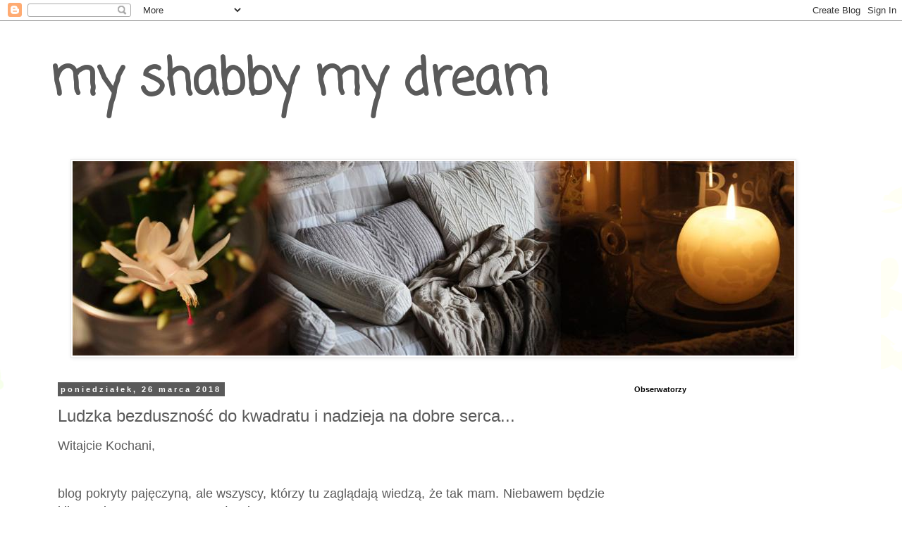

--- FILE ---
content_type: text/html; charset=UTF-8
request_url: https://myshabbymydream.blogspot.com/2018/03/ludzka-bezdusznosc-do-kwadratu-i.html
body_size: 38899
content:
<!DOCTYPE html>
<html class='v2' dir='ltr' lang='pl'>
<head>
<link href='https://www.blogger.com/static/v1/widgets/335934321-css_bundle_v2.css' rel='stylesheet' type='text/css'/>
<meta content='width=1100' name='viewport'/>
<meta content='text/html; charset=UTF-8' http-equiv='Content-Type'/>
<meta content='blogger' name='generator'/>
<link href='https://myshabbymydream.blogspot.com/favicon.ico' rel='icon' type='image/x-icon'/>
<link href='http://myshabbymydream.blogspot.com/2018/03/ludzka-bezdusznosc-do-kwadratu-i.html' rel='canonical'/>
<link rel="alternate" type="application/atom+xml" title="            my shabby my dream       - Atom" href="https://myshabbymydream.blogspot.com/feeds/posts/default" />
<link rel="alternate" type="application/rss+xml" title="            my shabby my dream       - RSS" href="https://myshabbymydream.blogspot.com/feeds/posts/default?alt=rss" />
<link rel="service.post" type="application/atom+xml" title="            my shabby my dream       - Atom" href="https://www.blogger.com/feeds/2849957705713983282/posts/default" />

<link rel="alternate" type="application/atom+xml" title="            my shabby my dream       - Atom" href="https://myshabbymydream.blogspot.com/feeds/530422897125960456/comments/default" />
<!--Can't find substitution for tag [blog.ieCssRetrofitLinks]-->
<meta content='http://myshabbymydream.blogspot.com/2018/03/ludzka-bezdusznosc-do-kwadratu-i.html' property='og:url'/>
<meta content='Ludzka bezduszność do kwadratu i nadzieja na dobre serca...' property='og:title'/>
<meta content='Witajcie Kochani,     blog pokryty pajęczyną, ale wszyscy, którzy tu zaglądają wiedzą, że tak mam. Niebawem będzie klimat wiosny, tymczasem ...' property='og:description'/>
<title>            my shabby my dream      : Ludzka bezduszność do kwadratu i nadzieja na dobre serca...</title>
<style type='text/css'>@font-face{font-family:'Coming Soon';font-style:normal;font-weight:400;font-display:swap;src:url(//fonts.gstatic.com/s/comingsoon/v20/qWcuB6mzpYL7AJ2VfdQR1t-VWDnRsDkg.woff2)format('woff2');unicode-range:U+0000-00FF,U+0131,U+0152-0153,U+02BB-02BC,U+02C6,U+02DA,U+02DC,U+0304,U+0308,U+0329,U+2000-206F,U+20AC,U+2122,U+2191,U+2193,U+2212,U+2215,U+FEFF,U+FFFD;}</style>
<style id='page-skin-1' type='text/css'><!--
/*
-----------------------------------------------
Blogger Template Style
Name:     Simple
Designer: Blogger
URL:      www.blogger.com
----------------------------------------------- */
/* Content
----------------------------------------------- */
body {
font: normal normal 12px 'Trebuchet MS', Trebuchet, Verdana, sans-serif;
color: #5a5a5a;
background: #ffffff url(//themes.googleusercontent.com/image?id=0BwVBOzw_-hbMMDZjM2Q4YjctMTY2OC00ZGU2LWJjZDYtODVjOGRiOThlMGQ3) repeat-x fixed top center /* Credit: Jason Morrow (http://jasonmorrow.etsy.com) */;
padding: 0 0 0 0;
}
html body .region-inner {
min-width: 0;
max-width: 100%;
width: auto;
}
h2 {
font-size: 22px;
}
a:link {
text-decoration:none;
color: #1e88aa;
}
a:visited {
text-decoration:none;
color: #818181;
}
a:hover {
text-decoration:underline;
color: #29b9ff;
}
.body-fauxcolumn-outer .fauxcolumn-inner {
background: transparent none repeat scroll top left;
_background-image: none;
}
.body-fauxcolumn-outer .cap-top {
position: absolute;
z-index: 1;
height: 400px;
width: 100%;
}
.body-fauxcolumn-outer .cap-top .cap-left {
width: 100%;
background: transparent none repeat-x scroll top left;
_background-image: none;
}
.content-outer {
-moz-box-shadow: 0 0 0 rgba(0, 0, 0, .15);
-webkit-box-shadow: 0 0 0 rgba(0, 0, 0, .15);
-goog-ms-box-shadow: 0 0 0 #333333;
box-shadow: 0 0 0 rgba(0, 0, 0, .15);
margin-bottom: 1px;
}
.content-inner {
padding: 10px 40px;
}
.content-inner {
background-color: #ffffff;
}
/* Header
----------------------------------------------- */
.header-outer {
background: transparent none repeat-x scroll 0 -400px;
_background-image: none;
}
.Header h1 {
font: normal bold 70px Coming Soon;
color: #5a5a5a;
text-shadow: 0 0 0 rgba(0, 0, 0, .2);
}
.Header h1 a {
color: #5a5a5a;
}
.Header .description {
font-size: 18px;
color: #000000;
}
.header-inner .Header .titlewrapper {
padding: 22px 0;
}
.header-inner .Header .descriptionwrapper {
padding: 0 0;
}
/* Tabs
----------------------------------------------- */
.tabs-inner .section:first-child {
border-top: 0 solid #dadada;
}
.tabs-inner .section:first-child ul {
margin-top: -1px;
border-top: 1px solid #dadada;
border-left: 1px solid #dadada;
border-right: 1px solid #dadada;
}
.tabs-inner .widget ul {
background: transparent none repeat-x scroll 0 -800px;
_background-image: none;
border-bottom: 1px solid #dadada;
margin-top: 0;
margin-left: -30px;
margin-right: -30px;
}
.tabs-inner .widget li a {
display: inline-block;
padding: .6em 1em;
font: normal normal 12px 'Trebuchet MS', Trebuchet, Verdana, sans-serif;
color: #000000;
border-left: 1px solid #ffffff;
border-right: 1px solid #dadada;
}
.tabs-inner .widget li:first-child a {
border-left: none;
}
.tabs-inner .widget li.selected a, .tabs-inner .widget li a:hover {
color: #000000;
background-color: #ececec;
text-decoration: none;
}
/* Columns
----------------------------------------------- */
.main-outer {
border-top: 0 solid transparent;
}
.fauxcolumn-left-outer .fauxcolumn-inner {
border-right: 1px solid transparent;
}
.fauxcolumn-right-outer .fauxcolumn-inner {
border-left: 1px solid transparent;
}
/* Headings
----------------------------------------------- */
div.widget > h2,
div.widget h2.title {
margin: 0 0 1em 0;
font: normal bold 11px 'Trebuchet MS',Trebuchet,Verdana,sans-serif;
color: #000000;
}
/* Widgets
----------------------------------------------- */
.widget .zippy {
color: #949494;
text-shadow: 2px 2px 1px rgba(0, 0, 0, .1);
}
.widget .popular-posts ul {
list-style: none;
}
/* Posts
----------------------------------------------- */
h2.date-header {
font: normal bold 11px Arial, Tahoma, Helvetica, FreeSans, sans-serif;
}
.date-header span {
background-color: #5a5a5a;
color: #ffffff;
padding: 0.4em;
letter-spacing: 3px;
margin: inherit;
}
.main-inner {
padding-top: 35px;
padding-bottom: 65px;
}
.main-inner .column-center-inner {
padding: 0 0;
}
.main-inner .column-center-inner .section {
margin: 0 1em;
}
.post {
margin: 0 0 45px 0;
}
h3.post-title, .comments h4 {
font: normal normal 24px Arial, Tahoma, Helvetica, FreeSans, sans-serif;
margin: .75em 0 0;
}
.post-body {
font-size: 110%;
line-height: 1.4;
position: relative;
}
.post-body img, .post-body .tr-caption-container, .Profile img, .Image img,
.BlogList .item-thumbnail img {
padding: 2px;
background: #ffffff;
border: 1px solid #ececec;
-moz-box-shadow: 1px 1px 5px rgba(0, 0, 0, .1);
-webkit-box-shadow: 1px 1px 5px rgba(0, 0, 0, .1);
box-shadow: 1px 1px 5px rgba(0, 0, 0, .1);
}
.post-body img, .post-body .tr-caption-container {
padding: 5px;
}
.post-body .tr-caption-container {
color: #5a5a5a;
}
.post-body .tr-caption-container img {
padding: 0;
background: transparent;
border: none;
-moz-box-shadow: 0 0 0 rgba(0, 0, 0, .1);
-webkit-box-shadow: 0 0 0 rgba(0, 0, 0, .1);
box-shadow: 0 0 0 rgba(0, 0, 0, .1);
}
.post-header {
margin: 0 0 1.5em;
line-height: 1.6;
font-size: 90%;
}
.post-footer {
margin: 20px -2px 0;
padding: 5px 10px;
color: #5a5a5a;
background-color: #ececec;
border-bottom: 1px solid #ececec;
line-height: 1.6;
font-size: 90%;
}
#comments .comment-author {
padding-top: 1.5em;
border-top: 1px solid transparent;
background-position: 0 1.5em;
}
#comments .comment-author:first-child {
padding-top: 0;
border-top: none;
}
.avatar-image-container {
margin: .2em 0 0;
}
#comments .avatar-image-container img {
border: 1px solid #ececec;
}
/* Comments
----------------------------------------------- */
.comments .comments-content .icon.blog-author {
background-repeat: no-repeat;
background-image: url([data-uri]);
}
.comments .comments-content .loadmore a {
border-top: 1px solid #949494;
border-bottom: 1px solid #949494;
}
.comments .comment-thread.inline-thread {
background-color: #ececec;
}
.comments .continue {
border-top: 2px solid #949494;
}
/* Accents
---------------------------------------------- */
.section-columns td.columns-cell {
border-left: 1px solid transparent;
}
.blog-pager {
background: transparent url(//www.blogblog.com/1kt/simple/paging_dot.png) repeat-x scroll top center;
}
.blog-pager-older-link, .home-link,
.blog-pager-newer-link {
background-color: #ffffff;
padding: 5px;
}
.footer-outer {
border-top: 1px dashed #bbbbbb;
}
/* Mobile
----------------------------------------------- */
body.mobile  {
background-size: auto;
}
.mobile .body-fauxcolumn-outer {
background: transparent none repeat scroll top left;
}
.mobile .body-fauxcolumn-outer .cap-top {
background-size: 100% auto;
}
.mobile .content-outer {
-webkit-box-shadow: 0 0 3px rgba(0, 0, 0, .15);
box-shadow: 0 0 3px rgba(0, 0, 0, .15);
}
.mobile .tabs-inner .widget ul {
margin-left: 0;
margin-right: 0;
}
.mobile .post {
margin: 0;
}
.mobile .main-inner .column-center-inner .section {
margin: 0;
}
.mobile .date-header span {
padding: 0.1em 10px;
margin: 0 -10px;
}
.mobile h3.post-title {
margin: 0;
}
.mobile .blog-pager {
background: transparent none no-repeat scroll top center;
}
.mobile .footer-outer {
border-top: none;
}
.mobile .main-inner, .mobile .footer-inner {
background-color: #ffffff;
}
.mobile-index-contents {
color: #5a5a5a;
}
.mobile-link-button {
background-color: #1e88aa;
}
.mobile-link-button a:link, .mobile-link-button a:visited {
color: #ffffff;
}
.mobile .tabs-inner .section:first-child {
border-top: none;
}
.mobile .tabs-inner .PageList .widget-content {
background-color: #ececec;
color: #000000;
border-top: 1px solid #dadada;
border-bottom: 1px solid #dadada;
}
.mobile .tabs-inner .PageList .widget-content .pagelist-arrow {
border-left: 1px solid #dadada;
}

--></style>
<style id='template-skin-1' type='text/css'><!--
body {
min-width: 1220px;
}
.content-outer, .content-fauxcolumn-outer, .region-inner {
min-width: 1220px;
max-width: 1220px;
_width: 1220px;
}
.main-inner .columns {
padding-left: 0px;
padding-right: 340px;
}
.main-inner .fauxcolumn-center-outer {
left: 0px;
right: 340px;
/* IE6 does not respect left and right together */
_width: expression(this.parentNode.offsetWidth -
parseInt("0px") -
parseInt("340px") + 'px');
}
.main-inner .fauxcolumn-left-outer {
width: 0px;
}
.main-inner .fauxcolumn-right-outer {
width: 340px;
}
.main-inner .column-left-outer {
width: 0px;
right: 100%;
margin-left: -0px;
}
.main-inner .column-right-outer {
width: 340px;
margin-right: -340px;
}
#layout {
min-width: 0;
}
#layout .content-outer {
min-width: 0;
width: 800px;
}
#layout .region-inner {
min-width: 0;
width: auto;
}
body#layout div.add_widget {
padding: 8px;
}
body#layout div.add_widget a {
margin-left: 32px;
}
--></style>
<style>
    body {background-image:url(\/\/themes.googleusercontent.com\/image?id=0BwVBOzw_-hbMMDZjM2Q4YjctMTY2OC00ZGU2LWJjZDYtODVjOGRiOThlMGQ3);}
    
@media (max-width: 200px) { body {background-image:url(\/\/themes.googleusercontent.com\/image?id=0BwVBOzw_-hbMMDZjM2Q4YjctMTY2OC00ZGU2LWJjZDYtODVjOGRiOThlMGQ3&options=w200);}}
@media (max-width: 400px) and (min-width: 201px) { body {background-image:url(\/\/themes.googleusercontent.com\/image?id=0BwVBOzw_-hbMMDZjM2Q4YjctMTY2OC00ZGU2LWJjZDYtODVjOGRiOThlMGQ3&options=w400);}}
@media (max-width: 800px) and (min-width: 401px) { body {background-image:url(\/\/themes.googleusercontent.com\/image?id=0BwVBOzw_-hbMMDZjM2Q4YjctMTY2OC00ZGU2LWJjZDYtODVjOGRiOThlMGQ3&options=w800);}}
@media (max-width: 1200px) and (min-width: 801px) { body {background-image:url(\/\/themes.googleusercontent.com\/image?id=0BwVBOzw_-hbMMDZjM2Q4YjctMTY2OC00ZGU2LWJjZDYtODVjOGRiOThlMGQ3&options=w1200);}}
/* Last tag covers anything over one higher than the previous max-size cap. */
@media (min-width: 1201px) { body {background-image:url(\/\/themes.googleusercontent.com\/image?id=0BwVBOzw_-hbMMDZjM2Q4YjctMTY2OC00ZGU2LWJjZDYtODVjOGRiOThlMGQ3&options=w1600);}}
  </style>
<script type='text/javascript'>
        (function(i,s,o,g,r,a,m){i['GoogleAnalyticsObject']=r;i[r]=i[r]||function(){
        (i[r].q=i[r].q||[]).push(arguments)},i[r].l=1*new Date();a=s.createElement(o),
        m=s.getElementsByTagName(o)[0];a.async=1;a.src=g;m.parentNode.insertBefore(a,m)
        })(window,document,'script','https://www.google-analytics.com/analytics.js','ga');
        ga('create', 'UA-125464630-1', 'auto', 'blogger');
        ga('blogger.send', 'pageview');
      </script>
<link href='https://www.blogger.com/dyn-css/authorization.css?targetBlogID=2849957705713983282&amp;zx=30b113f5-ed1d-4ad5-b741-889c55d29c0d' media='none' onload='if(media!=&#39;all&#39;)media=&#39;all&#39;' rel='stylesheet'/><noscript><link href='https://www.blogger.com/dyn-css/authorization.css?targetBlogID=2849957705713983282&amp;zx=30b113f5-ed1d-4ad5-b741-889c55d29c0d' rel='stylesheet'/></noscript>
<meta name='google-adsense-platform-account' content='ca-host-pub-1556223355139109'/>
<meta name='google-adsense-platform-domain' content='blogspot.com'/>

</head>
<body class='loading variant-simplysimple'>
<div class='navbar section' id='navbar' name='Pasek nawigacyjny'><div class='widget Navbar' data-version='1' id='Navbar1'><script type="text/javascript">
    function setAttributeOnload(object, attribute, val) {
      if(window.addEventListener) {
        window.addEventListener('load',
          function(){ object[attribute] = val; }, false);
      } else {
        window.attachEvent('onload', function(){ object[attribute] = val; });
      }
    }
  </script>
<div id="navbar-iframe-container"></div>
<script type="text/javascript" src="https://apis.google.com/js/platform.js"></script>
<script type="text/javascript">
      gapi.load("gapi.iframes:gapi.iframes.style.bubble", function() {
        if (gapi.iframes && gapi.iframes.getContext) {
          gapi.iframes.getContext().openChild({
              url: 'https://www.blogger.com/navbar/2849957705713983282?po\x3d530422897125960456\x26origin\x3dhttps://myshabbymydream.blogspot.com',
              where: document.getElementById("navbar-iframe-container"),
              id: "navbar-iframe"
          });
        }
      });
    </script><script type="text/javascript">
(function() {
var script = document.createElement('script');
script.type = 'text/javascript';
script.src = '//pagead2.googlesyndication.com/pagead/js/google_top_exp.js';
var head = document.getElementsByTagName('head')[0];
if (head) {
head.appendChild(script);
}})();
</script>
</div></div>
<div class='body-fauxcolumns'>
<div class='fauxcolumn-outer body-fauxcolumn-outer'>
<div class='cap-top'>
<div class='cap-left'></div>
<div class='cap-right'></div>
</div>
<div class='fauxborder-left'>
<div class='fauxborder-right'></div>
<div class='fauxcolumn-inner'>
</div>
</div>
<div class='cap-bottom'>
<div class='cap-left'></div>
<div class='cap-right'></div>
</div>
</div>
</div>
<div class='content'>
<div class='content-fauxcolumns'>
<div class='fauxcolumn-outer content-fauxcolumn-outer'>
<div class='cap-top'>
<div class='cap-left'></div>
<div class='cap-right'></div>
</div>
<div class='fauxborder-left'>
<div class='fauxborder-right'></div>
<div class='fauxcolumn-inner'>
</div>
</div>
<div class='cap-bottom'>
<div class='cap-left'></div>
<div class='cap-right'></div>
</div>
</div>
</div>
<div class='content-outer'>
<div class='content-cap-top cap-top'>
<div class='cap-left'></div>
<div class='cap-right'></div>
</div>
<div class='fauxborder-left content-fauxborder-left'>
<div class='fauxborder-right content-fauxborder-right'></div>
<div class='content-inner'>
<header>
<div class='header-outer'>
<div class='header-cap-top cap-top'>
<div class='cap-left'></div>
<div class='cap-right'></div>
</div>
<div class='fauxborder-left header-fauxborder-left'>
<div class='fauxborder-right header-fauxborder-right'></div>
<div class='region-inner header-inner'>
<div class='header section' id='header' name='Nagłówek'><div class='widget Header' data-version='1' id='Header1'>
<div id='header-inner'>
<div class='titlewrapper'>
<h1 class='title'>
<a href='https://myshabbymydream.blogspot.com/'>
            my shabby my dream      
</a>
</h1>
</div>
<div class='descriptionwrapper'>
<p class='description'><span>
</span></p>
</div>
</div>
</div></div>
</div>
</div>
<div class='header-cap-bottom cap-bottom'>
<div class='cap-left'></div>
<div class='cap-right'></div>
</div>
</div>
</header>
<div class='tabs-outer'>
<div class='tabs-cap-top cap-top'>
<div class='cap-left'></div>
<div class='cap-right'></div>
</div>
<div class='fauxborder-left tabs-fauxborder-left'>
<div class='fauxborder-right tabs-fauxborder-right'></div>
<div class='region-inner tabs-inner'>
<div class='tabs section' id='crosscol' name='Wszystkie kolumny'><div class='widget Image' data-version='1' id='Image1'>
<h2>my shabby my dream</h2>
<div class='widget-content'>
<img alt='my shabby my dream' height='276' id='Image1_img' src='https://blogger.googleusercontent.com/img/b/R29vZ2xl/AVvXsEiyb9SyleyDTu-RPgTd4qfVG9iJPgl94W_eB6KN4CoVB1awziLjQAhJ69E3RXTFcXJeKERjiZamHVQcZTfipsk3-bMS5QCfCmG_5yHKkSV5Z5w3lxD3ZtX6JF8_gwuaeziHcUf39nmOE5Q/s1080/027+%2528Large%2529.jpg' width='1024'/>
<br/>
</div>
<div class='clear'></div>
</div></div>
<div class='tabs no-items section' id='crosscol-overflow' name='Cross-Column 2'></div>
</div>
</div>
<div class='tabs-cap-bottom cap-bottom'>
<div class='cap-left'></div>
<div class='cap-right'></div>
</div>
</div>
<div class='main-outer'>
<div class='main-cap-top cap-top'>
<div class='cap-left'></div>
<div class='cap-right'></div>
</div>
<div class='fauxborder-left main-fauxborder-left'>
<div class='fauxborder-right main-fauxborder-right'></div>
<div class='region-inner main-inner'>
<div class='columns fauxcolumns'>
<div class='fauxcolumn-outer fauxcolumn-center-outer'>
<div class='cap-top'>
<div class='cap-left'></div>
<div class='cap-right'></div>
</div>
<div class='fauxborder-left'>
<div class='fauxborder-right'></div>
<div class='fauxcolumn-inner'>
</div>
</div>
<div class='cap-bottom'>
<div class='cap-left'></div>
<div class='cap-right'></div>
</div>
</div>
<div class='fauxcolumn-outer fauxcolumn-left-outer'>
<div class='cap-top'>
<div class='cap-left'></div>
<div class='cap-right'></div>
</div>
<div class='fauxborder-left'>
<div class='fauxborder-right'></div>
<div class='fauxcolumn-inner'>
</div>
</div>
<div class='cap-bottom'>
<div class='cap-left'></div>
<div class='cap-right'></div>
</div>
</div>
<div class='fauxcolumn-outer fauxcolumn-right-outer'>
<div class='cap-top'>
<div class='cap-left'></div>
<div class='cap-right'></div>
</div>
<div class='fauxborder-left'>
<div class='fauxborder-right'></div>
<div class='fauxcolumn-inner'>
</div>
</div>
<div class='cap-bottom'>
<div class='cap-left'></div>
<div class='cap-right'></div>
</div>
</div>
<!-- corrects IE6 width calculation -->
<div class='columns-inner'>
<div class='column-center-outer'>
<div class='column-center-inner'>
<div class='main section' id='main' name='Główny'><div class='widget Blog' data-version='1' id='Blog1'>
<div class='blog-posts hfeed'>

          <div class="date-outer">
        
<h2 class='date-header'><span>poniedziałek, 26 marca 2018</span></h2>

          <div class="date-posts">
        
<div class='post-outer'>
<div class='post hentry uncustomized-post-template' itemprop='blogPost' itemscope='itemscope' itemtype='http://schema.org/BlogPosting'>
<meta content='2849957705713983282' itemprop='blogId'/>
<meta content='530422897125960456' itemprop='postId'/>
<a name='530422897125960456'></a>
<h3 class='post-title entry-title' itemprop='name'>
Ludzka bezduszność do kwadratu i nadzieja na dobre serca...
</h3>
<div class='post-header'>
<div class='post-header-line-1'></div>
</div>
<div class='post-body entry-content' id='post-body-530422897125960456' itemprop='description articleBody'>
<span style="font-size: large;"><span style="font-family: &quot;arial&quot; , &quot;helvetica&quot; , sans-serif;">Witajcie Kochani,</span></span><br />
<span style="font-size: large;"><span style="font-family: &quot;arial&quot; , &quot;helvetica&quot; , sans-serif;"><br /></span></span>
<br />
<div style="text-align: justify;">
<span style="font-size: large;"><span style="font-family: &quot;arial&quot; , &quot;helvetica&quot; , sans-serif;">blog pokryty pajęczyną, ale wszyscy, którzy tu zaglądają wiedzą, że tak mam. Niebawem będzie klimat wiosny, tymczasem ważna i smutna sprawa.&nbsp;</span></span></div>
<div style="text-align: justify;">
<span style="font-size: large;"><span style="font-family: &quot;arial&quot; , &quot;helvetica&quot; , sans-serif;">Wiem, że w tej naszej blogosferze dużo jest dobrych ludzi, więc i ja mam nadzieję na Waszą Kochani niewielką pomoc. Chodzi o potrąconego przez dwa różne auta i pozostawionego bez pomocy (stąd pierwsza część tytułu posta)&nbsp; psa <span style="font-size: x-large;">Azora</span> z Przytuliska w Pionkach. Podaję niżej link z opisem całej smutnej historii tego słodziaka :-((( </span></span></div>
<div style="text-align: justify;">
<span style="font-size: x-large;"><span style="font-size: x-large;"><span style="font-family: &quot;arial&quot; , &quot;helvetica&quot; , sans-serif;">&nbsp;</span></span><span style="color: red;"><span style="color: red;"><span style="font-size: large;"><span style="font-family: &quot;arial&quot; , &quot;helvetica&quot; , sans-serif;">&nbsp;</span></span></span></span></span><br />
<br />
<div style="text-align: center;">
<b><span style="color: red; font-size: x-large;"><span style="font-size: large;"><span style="color: red;"><span style="font-size: medium;"><span style="font-family: &quot;arial&quot; , &quot;helvetica&quot; , sans-serif;"><a href="https://pomagam.pl/operacjeAzora">https://pomagam.pl/operacjeAzora</a></span></span></span></span></span></b></div>
</div>
<div style="text-align: justify;">
<span style="color: red;"><span style="font-size: x-large;"><span style="font-family: &quot;arial&quot; , &quot;helvetica&quot; , sans-serif;"><br /></span></span></span></div>
<div style="text-align: justify;">
<br />
<span style="color: red;"><span style="font-size: x-large;"><span style="font-family: &quot;arial&quot; , &quot;helvetica&quot; , sans-serif;"><span style="font-size: large;"><span style="color: black;">Pozdrawiam Was ciepło i życzę wiosny w sercach dziękując tym, którzy zdecydują się pomóc. </span></span></span></span></span></div>
<div style="text-align: justify;">
<br /></div>
<div style="text-align: justify;">
<span style="color: red;"><span style="font-size: x-large;"><span style="font-family: &quot;arial&quot; , &quot;helvetica&quot; , sans-serif;"><span style="font-size: large;"><span style="color: black;">Ania&nbsp; </span></span></span></span></span></div>
<div style="text-align: justify;">
</div>
<div style="text-align: justify;">
<br /></div>
<div style="text-align: justify;">
</div>
<div style='clear: both;'></div>
</div>
<div class='post-footer'>
<div class='post-footer-line post-footer-line-1'>
<span class='post-author vcard'>
Autor:
<span class='fn' itemprop='author' itemscope='itemscope' itemtype='http://schema.org/Person'>
<meta content='https://www.blogger.com/profile/12383490556359137062' itemprop='url'/>
<a class='g-profile' href='https://www.blogger.com/profile/12383490556359137062' rel='author' title='author profile'>
<span itemprop='name'>my shabby my dream</span>
</a>
</span>
</span>
<span class='post-timestamp'>
o
<meta content='http://myshabbymydream.blogspot.com/2018/03/ludzka-bezdusznosc-do-kwadratu-i.html' itemprop='url'/>
<a class='timestamp-link' href='https://myshabbymydream.blogspot.com/2018/03/ludzka-bezdusznosc-do-kwadratu-i.html' rel='bookmark' title='permanent link'><abbr class='published' itemprop='datePublished' title='2018-03-26T20:02:00+02:00'>20:02</abbr></a>
</span>
<span class='post-comment-link'>
</span>
<span class='post-icons'>
<span class='item-control blog-admin pid-1366672299'>
<a href='https://www.blogger.com/post-edit.g?blogID=2849957705713983282&postID=530422897125960456&from=pencil' title='Edytuj post'>
<img alt='' class='icon-action' height='18' src='https://resources.blogblog.com/img/icon18_edit_allbkg.gif' width='18'/>
</a>
</span>
</span>
<div class='post-share-buttons goog-inline-block'>
<a class='goog-inline-block share-button sb-email' href='https://www.blogger.com/share-post.g?blogID=2849957705713983282&postID=530422897125960456&target=email' target='_blank' title='Wyślij pocztą e-mail'><span class='share-button-link-text'>Wyślij pocztą e-mail</span></a><a class='goog-inline-block share-button sb-blog' href='https://www.blogger.com/share-post.g?blogID=2849957705713983282&postID=530422897125960456&target=blog' onclick='window.open(this.href, "_blank", "height=270,width=475"); return false;' target='_blank' title='Wrzuć na bloga'><span class='share-button-link-text'>Wrzuć na bloga</span></a><a class='goog-inline-block share-button sb-twitter' href='https://www.blogger.com/share-post.g?blogID=2849957705713983282&postID=530422897125960456&target=twitter' target='_blank' title='Udostępnij w X'><span class='share-button-link-text'>Udostępnij w X</span></a><a class='goog-inline-block share-button sb-facebook' href='https://www.blogger.com/share-post.g?blogID=2849957705713983282&postID=530422897125960456&target=facebook' onclick='window.open(this.href, "_blank", "height=430,width=640"); return false;' target='_blank' title='Udostępnij w usłudze Facebook'><span class='share-button-link-text'>Udostępnij w usłudze Facebook</span></a><a class='goog-inline-block share-button sb-pinterest' href='https://www.blogger.com/share-post.g?blogID=2849957705713983282&postID=530422897125960456&target=pinterest' target='_blank' title='Udostępnij w serwisie Pinterest'><span class='share-button-link-text'>Udostępnij w serwisie Pinterest</span></a>
</div>
</div>
<div class='post-footer-line post-footer-line-2'>
<span class='post-labels'>
</span>
</div>
<div class='post-footer-line post-footer-line-3'>
<span class='post-location'>
</span>
</div>
</div>
</div>
<div class='comments' id='comments'>
<a name='comments'></a>
<h4>18 komentarzy:</h4>
<div class='comments-content'>
<script async='async' src='' type='text/javascript'></script>
<script type='text/javascript'>
    (function() {
      var items = null;
      var msgs = null;
      var config = {};

// <![CDATA[
      var cursor = null;
      if (items && items.length > 0) {
        cursor = parseInt(items[items.length - 1].timestamp) + 1;
      }

      var bodyFromEntry = function(entry) {
        var text = (entry &&
                    ((entry.content && entry.content.$t) ||
                     (entry.summary && entry.summary.$t))) ||
            '';
        if (entry && entry.gd$extendedProperty) {
          for (var k in entry.gd$extendedProperty) {
            if (entry.gd$extendedProperty[k].name == 'blogger.contentRemoved') {
              return '<span class="deleted-comment">' + text + '</span>';
            }
          }
        }
        return text;
      }

      var parse = function(data) {
        cursor = null;
        var comments = [];
        if (data && data.feed && data.feed.entry) {
          for (var i = 0, entry; entry = data.feed.entry[i]; i++) {
            var comment = {};
            // comment ID, parsed out of the original id format
            var id = /blog-(\d+).post-(\d+)/.exec(entry.id.$t);
            comment.id = id ? id[2] : null;
            comment.body = bodyFromEntry(entry);
            comment.timestamp = Date.parse(entry.published.$t) + '';
            if (entry.author && entry.author.constructor === Array) {
              var auth = entry.author[0];
              if (auth) {
                comment.author = {
                  name: (auth.name ? auth.name.$t : undefined),
                  profileUrl: (auth.uri ? auth.uri.$t : undefined),
                  avatarUrl: (auth.gd$image ? auth.gd$image.src : undefined)
                };
              }
            }
            if (entry.link) {
              if (entry.link[2]) {
                comment.link = comment.permalink = entry.link[2].href;
              }
              if (entry.link[3]) {
                var pid = /.*comments\/default\/(\d+)\?.*/.exec(entry.link[3].href);
                if (pid && pid[1]) {
                  comment.parentId = pid[1];
                }
              }
            }
            comment.deleteclass = 'item-control blog-admin';
            if (entry.gd$extendedProperty) {
              for (var k in entry.gd$extendedProperty) {
                if (entry.gd$extendedProperty[k].name == 'blogger.itemClass') {
                  comment.deleteclass += ' ' + entry.gd$extendedProperty[k].value;
                } else if (entry.gd$extendedProperty[k].name == 'blogger.displayTime') {
                  comment.displayTime = entry.gd$extendedProperty[k].value;
                }
              }
            }
            comments.push(comment);
          }
        }
        return comments;
      };

      var paginator = function(callback) {
        if (hasMore()) {
          var url = config.feed + '?alt=json&v=2&orderby=published&reverse=false&max-results=50';
          if (cursor) {
            url += '&published-min=' + new Date(cursor).toISOString();
          }
          window.bloggercomments = function(data) {
            var parsed = parse(data);
            cursor = parsed.length < 50 ? null
                : parseInt(parsed[parsed.length - 1].timestamp) + 1
            callback(parsed);
            window.bloggercomments = null;
          }
          url += '&callback=bloggercomments';
          var script = document.createElement('script');
          script.type = 'text/javascript';
          script.src = url;
          document.getElementsByTagName('head')[0].appendChild(script);
        }
      };
      var hasMore = function() {
        return !!cursor;
      };
      var getMeta = function(key, comment) {
        if ('iswriter' == key) {
          var matches = !!comment.author
              && comment.author.name == config.authorName
              && comment.author.profileUrl == config.authorUrl;
          return matches ? 'true' : '';
        } else if ('deletelink' == key) {
          return config.baseUri + '/comment/delete/'
               + config.blogId + '/' + comment.id;
        } else if ('deleteclass' == key) {
          return comment.deleteclass;
        }
        return '';
      };

      var replybox = null;
      var replyUrlParts = null;
      var replyParent = undefined;

      var onReply = function(commentId, domId) {
        if (replybox == null) {
          // lazily cache replybox, and adjust to suit this style:
          replybox = document.getElementById('comment-editor');
          if (replybox != null) {
            replybox.height = '250px';
            replybox.style.display = 'block';
            replyUrlParts = replybox.src.split('#');
          }
        }
        if (replybox && (commentId !== replyParent)) {
          replybox.src = '';
          document.getElementById(domId).insertBefore(replybox, null);
          replybox.src = replyUrlParts[0]
              + (commentId ? '&parentID=' + commentId : '')
              + '#' + replyUrlParts[1];
          replyParent = commentId;
        }
      };

      var hash = (window.location.hash || '#').substring(1);
      var startThread, targetComment;
      if (/^comment-form_/.test(hash)) {
        startThread = hash.substring('comment-form_'.length);
      } else if (/^c[0-9]+$/.test(hash)) {
        targetComment = hash.substring(1);
      }

      // Configure commenting API:
      var configJso = {
        'maxDepth': config.maxThreadDepth
      };
      var provider = {
        'id': config.postId,
        'data': items,
        'loadNext': paginator,
        'hasMore': hasMore,
        'getMeta': getMeta,
        'onReply': onReply,
        'rendered': true,
        'initComment': targetComment,
        'initReplyThread': startThread,
        'config': configJso,
        'messages': msgs
      };

      var render = function() {
        if (window.goog && window.goog.comments) {
          var holder = document.getElementById('comment-holder');
          window.goog.comments.render(holder, provider);
        }
      };

      // render now, or queue to render when library loads:
      if (window.goog && window.goog.comments) {
        render();
      } else {
        window.goog = window.goog || {};
        window.goog.comments = window.goog.comments || {};
        window.goog.comments.loadQueue = window.goog.comments.loadQueue || [];
        window.goog.comments.loadQueue.push(render);
      }
    })();
// ]]>
  </script>
<div id='comment-holder'>
<div class="comment-thread toplevel-thread"><ol id="top-ra"><li class="comment" id="c5583899331004732123"><div class="avatar-image-container"><img src="//blogger.googleusercontent.com/img/b/R29vZ2xl/AVvXsEibMTEp5_XB1-4REpua8IBN-h2opGTlmf_3geoWYYN6wR5nof3TxQvjRoA05YF45N4sPFRrkvTq7OLoyA0mgcF0Klu2it8iXW1X_kZgJh3Q1RZqzMIamm-7wdUaAQvQtg/s45-c/1.1+do+blogger.JPG" alt=""/></div><div class="comment-block"><div class="comment-header"><cite class="user"><a href="https://www.blogger.com/profile/13133404274524454858" rel="nofollow">Ania inspiracje</a></cite><span class="icon user "></span><span class="datetime secondary-text"><a rel="nofollow" href="https://myshabbymydream.blogspot.com/2018/03/ludzka-bezdusznosc-do-kwadratu-i.html?showComment=1522146894933#c5583899331004732123">27 marca 2018 12:34</a></span></div><p class="comment-content">Wzruszająca i straszna historia Aniu. Tacy ludzie mają prawo jazdy i są królami szos, coś okropnego, biedny Azor. Już udostępniam tą ważną akcję na FB.<br>Czekam na wiosenny post !<br>Pozdrawiam cieplutko :)</p><span class="comment-actions secondary-text"><a class="comment-reply" target="_self" data-comment-id="5583899331004732123">Odpowiedz</a><span class="item-control blog-admin blog-admin pid-1924737635"><a target="_self" href="https://www.blogger.com/comment/delete/2849957705713983282/5583899331004732123">Usuń</a></span></span></div><div class="comment-replies"><div id="c5583899331004732123-rt" class="comment-thread inline-thread"><span class="thread-toggle thread-expanded"><span class="thread-arrow"></span><span class="thread-count"><a target="_self">Odpowiedzi</a></span></span><ol id="c5583899331004732123-ra" class="thread-chrome thread-expanded"><div><li class="comment" id="c3781058589743865718"><div class="avatar-image-container"><img src="//blogger.googleusercontent.com/img/b/R29vZ2xl/AVvXsEgiKRVMvuUH338-mty-C4y2QYs2oELE5RpGftAwxWDvq6ZLnVGUQunEZhZquYq_JoFhFTA--aVjh3xzDjff4nNXNNty5xY2Or4X9dPxyVpwAryAiINiMVI-2k6DSEe1vQ/s45-c/52744631_1197271277115520_7159268483052601344_n.jpg" alt=""/></div><div class="comment-block"><div class="comment-header"><cite class="user"><a href="https://www.blogger.com/profile/12383490556359137062" rel="nofollow">my shabby my dream</a></cite><span class="icon user blog-author"></span><span class="datetime secondary-text"><a rel="nofollow" href="https://myshabbymydream.blogspot.com/2018/03/ludzka-bezdusznosc-do-kwadratu-i.html?showComment=1522162808154#c3781058589743865718">27 marca 2018 17:00</a></span></div><p class="comment-content">Aniu, bardzo Ci dziękuję. Ja zbieram symboliczną złotówkę wśród znajomych... mam jeszcze ok. 3-4 tygodni czasu.  </p><span class="comment-actions secondary-text"><span class="item-control blog-admin blog-admin pid-1366672299"><a target="_self" href="https://www.blogger.com/comment/delete/2849957705713983282/3781058589743865718">Usuń</a></span></span></div><div class="comment-replies"><div id="c3781058589743865718-rt" class="comment-thread inline-thread hidden"><span class="thread-toggle thread-expanded"><span class="thread-arrow"></span><span class="thread-count"><a target="_self">Odpowiedzi</a></span></span><ol id="c3781058589743865718-ra" class="thread-chrome thread-expanded"><div></div><div id="c3781058589743865718-continue" class="continue"><a class="comment-reply" target="_self" data-comment-id="3781058589743865718">Odpowiedz</a></div></ol></div></div><div class="comment-replybox-single" id="c3781058589743865718-ce"></div></li></div><div id="c5583899331004732123-continue" class="continue"><a class="comment-reply" target="_self" data-comment-id="5583899331004732123">Odpowiedz</a></div></ol></div></div><div class="comment-replybox-single" id="c5583899331004732123-ce"></div></li><li class="comment" id="c97591204506272418"><div class="avatar-image-container"><img src="//blogger.googleusercontent.com/img/b/R29vZ2xl/AVvXsEh3xF87q5MSySfrHUh6Qne9a1ZlONlc7qmUX40iCBWDL4JLZI7y9cE1utV6Oq2LTeN8ELaMmDpzpbR2Fh5d9e-k83J2jZo_6zETVRuzGVq9DLIq-uA_nQbgzFhfRoVnt2c/s45-c/DSC_2149.JPG" alt=""/></div><div class="comment-block"><div class="comment-header"><cite class="user"><a href="https://www.blogger.com/profile/10775035513647832496" rel="nofollow">moja-enklawa</a></cite><span class="icon user "></span><span class="datetime secondary-text"><a rel="nofollow" href="https://myshabbymydream.blogspot.com/2018/03/ludzka-bezdusznosc-do-kwadratu-i.html?showComment=1522330433009#c97591204506272418">29 marca 2018 15:33</a></span></div><p class="comment-content">Przeczytałam historię Azora- smutna! W następnym swoim poście bardziej wyeksponuję tę stronkę.Pozdrawiam Cię serdecznie.Zdrowych, pogodnych Świąt wielkiej Nocy, Aniu!</p><span class="comment-actions secondary-text"><a class="comment-reply" target="_self" data-comment-id="97591204506272418">Odpowiedz</a><span class="item-control blog-admin blog-admin pid-1157821821"><a target="_self" href="https://www.blogger.com/comment/delete/2849957705713983282/97591204506272418">Usuń</a></span></span></div><div class="comment-replies"><div id="c97591204506272418-rt" class="comment-thread inline-thread"><span class="thread-toggle thread-expanded"><span class="thread-arrow"></span><span class="thread-count"><a target="_self">Odpowiedzi</a></span></span><ol id="c97591204506272418-ra" class="thread-chrome thread-expanded"><div><li class="comment" id="c4558892182349328484"><div class="avatar-image-container"><img src="//blogger.googleusercontent.com/img/b/R29vZ2xl/AVvXsEgiKRVMvuUH338-mty-C4y2QYs2oELE5RpGftAwxWDvq6ZLnVGUQunEZhZquYq_JoFhFTA--aVjh3xzDjff4nNXNNty5xY2Or4X9dPxyVpwAryAiINiMVI-2k6DSEe1vQ/s45-c/52744631_1197271277115520_7159268483052601344_n.jpg" alt=""/></div><div class="comment-block"><div class="comment-header"><cite class="user"><a href="https://www.blogger.com/profile/12383490556359137062" rel="nofollow">my shabby my dream</a></cite><span class="icon user blog-author"></span><span class="datetime secondary-text"><a rel="nofollow" href="https://myshabbymydream.blogspot.com/2018/03/ludzka-bezdusznosc-do-kwadratu-i.html?showComment=1522342141406#c4558892182349328484">29 marca 2018 18:49</a></span></div><p class="comment-content">Izunia, masz gołębie serce. Dziękuję i za życzenia również, ja do Ciebie zajrzę osobiście z dobrym słowem. Buziaki :-) </p><span class="comment-actions secondary-text"><span class="item-control blog-admin blog-admin pid-1366672299"><a target="_self" href="https://www.blogger.com/comment/delete/2849957705713983282/4558892182349328484">Usuń</a></span></span></div><div class="comment-replies"><div id="c4558892182349328484-rt" class="comment-thread inline-thread hidden"><span class="thread-toggle thread-expanded"><span class="thread-arrow"></span><span class="thread-count"><a target="_self">Odpowiedzi</a></span></span><ol id="c4558892182349328484-ra" class="thread-chrome thread-expanded"><div></div><div id="c4558892182349328484-continue" class="continue"><a class="comment-reply" target="_self" data-comment-id="4558892182349328484">Odpowiedz</a></div></ol></div></div><div class="comment-replybox-single" id="c4558892182349328484-ce"></div></li></div><div id="c97591204506272418-continue" class="continue"><a class="comment-reply" target="_self" data-comment-id="97591204506272418">Odpowiedz</a></div></ol></div></div><div class="comment-replybox-single" id="c97591204506272418-ce"></div></li><li class="comment" id="c2756732666944522019"><div class="avatar-image-container"><img src="//4.bp.blogspot.com/-FitNXDUx_ac/Y9GGeyPJH4I/AAAAAAAAfNo/XeIvtq556BE6jADlg8xLWMX5bOeGU5GXACK4BGAYYCw/s35/favikona.jpg" alt=""/></div><div class="comment-block"><div class="comment-header"><cite class="user"><a href="https://www.blogger.com/profile/03663990132962713626" rel="nofollow">Anetta (Jamiolowo)</a></cite><span class="icon user "></span><span class="datetime secondary-text"><a rel="nofollow" href="https://myshabbymydream.blogspot.com/2018/03/ludzka-bezdusznosc-do-kwadratu-i.html?showComment=1522503754295#c2756732666944522019">31 marca 2018 15:42</a></span></div><p class="comment-content">Smutna historia, dobrze, ze jest nadzieja dla Azora. Wsparłam nieco akcję zbierania funduszy. Zdrowych i radosnych Świąt Aniu:)</p><span class="comment-actions secondary-text"><a class="comment-reply" target="_self" data-comment-id="2756732666944522019">Odpowiedz</a><span class="item-control blog-admin blog-admin pid-555464023"><a target="_self" href="https://www.blogger.com/comment/delete/2849957705713983282/2756732666944522019">Usuń</a></span></span></div><div class="comment-replies"><div id="c2756732666944522019-rt" class="comment-thread inline-thread"><span class="thread-toggle thread-expanded"><span class="thread-arrow"></span><span class="thread-count"><a target="_self">Odpowiedzi</a></span></span><ol id="c2756732666944522019-ra" class="thread-chrome thread-expanded"><div><li class="comment" id="c1909953992308061714"><div class="avatar-image-container"><img src="//blogger.googleusercontent.com/img/b/R29vZ2xl/AVvXsEgiKRVMvuUH338-mty-C4y2QYs2oELE5RpGftAwxWDvq6ZLnVGUQunEZhZquYq_JoFhFTA--aVjh3xzDjff4nNXNNty5xY2Or4X9dPxyVpwAryAiINiMVI-2k6DSEe1vQ/s45-c/52744631_1197271277115520_7159268483052601344_n.jpg" alt=""/></div><div class="comment-block"><div class="comment-header"><cite class="user"><a href="https://www.blogger.com/profile/12383490556359137062" rel="nofollow">my shabby my dream</a></cite><span class="icon user blog-author"></span><span class="datetime secondary-text"><a rel="nofollow" href="https://myshabbymydream.blogspot.com/2018/03/ludzka-bezdusznosc-do-kwadratu-i.html?showComment=1522818895860#c1909953992308061714">4 kwietnia 2018 07:14</a></span></div><p class="comment-content">Dziękuję w imieniu Azora :-)</p><span class="comment-actions secondary-text"><span class="item-control blog-admin blog-admin pid-1366672299"><a target="_self" href="https://www.blogger.com/comment/delete/2849957705713983282/1909953992308061714">Usuń</a></span></span></div><div class="comment-replies"><div id="c1909953992308061714-rt" class="comment-thread inline-thread hidden"><span class="thread-toggle thread-expanded"><span class="thread-arrow"></span><span class="thread-count"><a target="_self">Odpowiedzi</a></span></span><ol id="c1909953992308061714-ra" class="thread-chrome thread-expanded"><div></div><div id="c1909953992308061714-continue" class="continue"><a class="comment-reply" target="_self" data-comment-id="1909953992308061714">Odpowiedz</a></div></ol></div></div><div class="comment-replybox-single" id="c1909953992308061714-ce"></div></li></div><div id="c2756732666944522019-continue" class="continue"><a class="comment-reply" target="_self" data-comment-id="2756732666944522019">Odpowiedz</a></div></ol></div></div><div class="comment-replybox-single" id="c2756732666944522019-ce"></div></li><li class="comment" id="c3832779615401144392"><div class="avatar-image-container"><img src="//blogger.googleusercontent.com/img/b/R29vZ2xl/AVvXsEgzroQS8Z4qFBrnTOc5EiTOQls8xUYnSJRH7KNjRy2H4T1DnGqbCKlLmEvw5DQzTD0-GJQsDnuk5C-w_ykUbnENAsctscw10PKN-oiKhUvQOHqsXjZjfKNJf3cSBa2eUg/s45-c/LH.JPG" alt=""/></div><div class="comment-block"><div class="comment-header"><cite class="user"><a href="https://www.blogger.com/profile/08203872590654189490" rel="nofollow">Mamelkowo</a></cite><span class="icon user "></span><span class="datetime secondary-text"><a rel="nofollow" href="https://myshabbymydream.blogspot.com/2018/03/ludzka-bezdusznosc-do-kwadratu-i.html?showComment=1522544563158#c3832779615401144392">1 kwietnia 2018 03:02</a></span></div><p class="comment-content">Straszna historia... Dobrze, że można mu jeszcze pomóc...</p><span class="comment-actions secondary-text"><a class="comment-reply" target="_self" data-comment-id="3832779615401144392">Odpowiedz</a><span class="item-control blog-admin blog-admin pid-173302085"><a target="_self" href="https://www.blogger.com/comment/delete/2849957705713983282/3832779615401144392">Usuń</a></span></span></div><div class="comment-replies"><div id="c3832779615401144392-rt" class="comment-thread inline-thread"><span class="thread-toggle thread-expanded"><span class="thread-arrow"></span><span class="thread-count"><a target="_self">Odpowiedzi</a></span></span><ol id="c3832779615401144392-ra" class="thread-chrome thread-expanded"><div><li class="comment" id="c7542857261869773235"><div class="avatar-image-container"><img src="//blogger.googleusercontent.com/img/b/R29vZ2xl/AVvXsEgzroQS8Z4qFBrnTOc5EiTOQls8xUYnSJRH7KNjRy2H4T1DnGqbCKlLmEvw5DQzTD0-GJQsDnuk5C-w_ykUbnENAsctscw10PKN-oiKhUvQOHqsXjZjfKNJf3cSBa2eUg/s45-c/LH.JPG" alt=""/></div><div class="comment-block"><div class="comment-header"><cite class="user"><a href="https://www.blogger.com/profile/08203872590654189490" rel="nofollow">Mamelkowo</a></cite><span class="icon user "></span><span class="datetime secondary-text"><a rel="nofollow" href="https://myshabbymydream.blogspot.com/2018/03/ludzka-bezdusznosc-do-kwadratu-i.html?showComment=1522768121089#c7542857261869773235">3 kwietnia 2018 17:08</a></span></div><p class="comment-content">Symboliczna złotówka dołączona. Dopiero dziś, bo nie miałam internetu (tylko w telefonie) i nie miałam jak dokonać wpłaty)</p><span class="comment-actions secondary-text"><span class="item-control blog-admin blog-admin pid-173302085"><a target="_self" href="https://www.blogger.com/comment/delete/2849957705713983282/7542857261869773235">Usuń</a></span></span></div><div class="comment-replies"><div id="c7542857261869773235-rt" class="comment-thread inline-thread hidden"><span class="thread-toggle thread-expanded"><span class="thread-arrow"></span><span class="thread-count"><a target="_self">Odpowiedzi</a></span></span><ol id="c7542857261869773235-ra" class="thread-chrome thread-expanded"><div></div><div id="c7542857261869773235-continue" class="continue"><a class="comment-reply" target="_self" data-comment-id="7542857261869773235">Odpowiedz</a></div></ol></div></div><div class="comment-replybox-single" id="c7542857261869773235-ce"></div></li><li class="comment" id="c8204324834578442099"><div class="avatar-image-container"><img src="//blogger.googleusercontent.com/img/b/R29vZ2xl/AVvXsEgiKRVMvuUH338-mty-C4y2QYs2oELE5RpGftAwxWDvq6ZLnVGUQunEZhZquYq_JoFhFTA--aVjh3xzDjff4nNXNNty5xY2Or4X9dPxyVpwAryAiINiMVI-2k6DSEe1vQ/s45-c/52744631_1197271277115520_7159268483052601344_n.jpg" alt=""/></div><div class="comment-block"><div class="comment-header"><cite class="user"><a href="https://www.blogger.com/profile/12383490556359137062" rel="nofollow">my shabby my dream</a></cite><span class="icon user blog-author"></span><span class="datetime secondary-text"><a rel="nofollow" href="https://myshabbymydream.blogspot.com/2018/03/ludzka-bezdusznosc-do-kwadratu-i.html?showComment=1522819010158#c8204324834578442099">4 kwietnia 2018 07:16</a></span></div><p class="comment-content">Gosiu, dziękuję. Jakbyś mogła udostępnić ten link wśród znajomych. Pozdrawiam i będę Was informować jak potoczy się dalej historia tego Słodziaka.</p><span class="comment-actions secondary-text"><span class="item-control blog-admin blog-admin pid-1366672299"><a target="_self" href="https://www.blogger.com/comment/delete/2849957705713983282/8204324834578442099">Usuń</a></span></span></div><div class="comment-replies"><div id="c8204324834578442099-rt" class="comment-thread inline-thread hidden"><span class="thread-toggle thread-expanded"><span class="thread-arrow"></span><span class="thread-count"><a target="_self">Odpowiedzi</a></span></span><ol id="c8204324834578442099-ra" class="thread-chrome thread-expanded"><div></div><div id="c8204324834578442099-continue" class="continue"><a class="comment-reply" target="_self" data-comment-id="8204324834578442099">Odpowiedz</a></div></ol></div></div><div class="comment-replybox-single" id="c8204324834578442099-ce"></div></li></div><div id="c3832779615401144392-continue" class="continue"><a class="comment-reply" target="_self" data-comment-id="3832779615401144392">Odpowiedz</a></div></ol></div></div><div class="comment-replybox-single" id="c3832779615401144392-ce"></div></li><li class="comment" id="c6039832068510369665"><div class="avatar-image-container"><img src="//blogger.googleusercontent.com/img/b/R29vZ2xl/AVvXsEjvClcjCdZZEiBVpxpEiLKmKRhmOzzriiXGplyiY-BgrO0vzmupBrSSdGT-Ep5GgP-sPY-5gMLdPBzbmeEuu4IOHwcaXGdfcCqtJ_oHIof_NxILSNMsRvbPp07oJvj8tQ/s45-c/1535287146878.jpg" alt=""/></div><div class="comment-block"><div class="comment-header"><cite class="user"><a href="https://www.blogger.com/profile/01976937562312854441" rel="nofollow">katalog inspiracji </a></cite><span class="icon user "></span><span class="datetime secondary-text"><a rel="nofollow" href="https://myshabbymydream.blogspot.com/2018/03/ludzka-bezdusznosc-do-kwadratu-i.html?showComment=1522856091203#c6039832068510369665">4 kwietnia 2018 17:34</a></span></div><p class="comment-content">Masakra:(</p><span class="comment-actions secondary-text"><a class="comment-reply" target="_self" data-comment-id="6039832068510369665">Odpowiedz</a><span class="item-control blog-admin blog-admin pid-2084606938"><a target="_self" href="https://www.blogger.com/comment/delete/2849957705713983282/6039832068510369665">Usuń</a></span></span></div><div class="comment-replies"><div id="c6039832068510369665-rt" class="comment-thread inline-thread"><span class="thread-toggle thread-expanded"><span class="thread-arrow"></span><span class="thread-count"><a target="_self">Odpowiedzi</a></span></span><ol id="c6039832068510369665-ra" class="thread-chrome thread-expanded"><div><li class="comment" id="c8044539595027132712"><div class="avatar-image-container"><img src="//blogger.googleusercontent.com/img/b/R29vZ2xl/AVvXsEgiKRVMvuUH338-mty-C4y2QYs2oELE5RpGftAwxWDvq6ZLnVGUQunEZhZquYq_JoFhFTA--aVjh3xzDjff4nNXNNty5xY2Or4X9dPxyVpwAryAiINiMVI-2k6DSEe1vQ/s45-c/52744631_1197271277115520_7159268483052601344_n.jpg" alt=""/></div><div class="comment-block"><div class="comment-header"><cite class="user"><a href="https://www.blogger.com/profile/12383490556359137062" rel="nofollow">my shabby my dream</a></cite><span class="icon user blog-author"></span><span class="datetime secondary-text"><a rel="nofollow" href="https://myshabbymydream.blogspot.com/2018/03/ludzka-bezdusznosc-do-kwadratu-i.html?showComment=1523338576318#c8044539595027132712">10 kwietnia 2018 07:36</a></span></div><p class="comment-content">Ano, masakra :-(</p><span class="comment-actions secondary-text"><span class="item-control blog-admin blog-admin pid-1366672299"><a target="_self" href="https://www.blogger.com/comment/delete/2849957705713983282/8044539595027132712">Usuń</a></span></span></div><div class="comment-replies"><div id="c8044539595027132712-rt" class="comment-thread inline-thread hidden"><span class="thread-toggle thread-expanded"><span class="thread-arrow"></span><span class="thread-count"><a target="_self">Odpowiedzi</a></span></span><ol id="c8044539595027132712-ra" class="thread-chrome thread-expanded"><div></div><div id="c8044539595027132712-continue" class="continue"><a class="comment-reply" target="_self" data-comment-id="8044539595027132712">Odpowiedz</a></div></ol></div></div><div class="comment-replybox-single" id="c8044539595027132712-ce"></div></li></div><div id="c6039832068510369665-continue" class="continue"><a class="comment-reply" target="_self" data-comment-id="6039832068510369665">Odpowiedz</a></div></ol></div></div><div class="comment-replybox-single" id="c6039832068510369665-ce"></div></li><li class="comment" id="c2082218882032497748"><div class="avatar-image-container"><img src="//www.blogger.com/img/blogger_logo_round_35.png" alt=""/></div><div class="comment-block"><div class="comment-header"><cite class="user"><a href="https://www.blogger.com/profile/15132676318976673690" rel="nofollow">Stara Kobieta</a></cite><span class="icon user "></span><span class="datetime secondary-text"><a rel="nofollow" href="https://myshabbymydream.blogspot.com/2018/03/ludzka-bezdusznosc-do-kwadratu-i.html?showComment=1523132324838#c2082218882032497748">7 kwietnia 2018 22:18</a></span></div><p class="comment-content">Bardzo smutna historia... :-(</p><span class="comment-actions secondary-text"><a class="comment-reply" target="_self" data-comment-id="2082218882032497748">Odpowiedz</a><span class="item-control blog-admin blog-admin pid-321873184"><a target="_self" href="https://www.blogger.com/comment/delete/2849957705713983282/2082218882032497748">Usuń</a></span></span></div><div class="comment-replies"><div id="c2082218882032497748-rt" class="comment-thread inline-thread"><span class="thread-toggle thread-expanded"><span class="thread-arrow"></span><span class="thread-count"><a target="_self">Odpowiedzi</a></span></span><ol id="c2082218882032497748-ra" class="thread-chrome thread-expanded"><div><li class="comment" id="c5865898122957036334"><div class="avatar-image-container"><img src="//blogger.googleusercontent.com/img/b/R29vZ2xl/AVvXsEgiKRVMvuUH338-mty-C4y2QYs2oELE5RpGftAwxWDvq6ZLnVGUQunEZhZquYq_JoFhFTA--aVjh3xzDjff4nNXNNty5xY2Or4X9dPxyVpwAryAiINiMVI-2k6DSEe1vQ/s45-c/52744631_1197271277115520_7159268483052601344_n.jpg" alt=""/></div><div class="comment-block"><div class="comment-header"><cite class="user"><a href="https://www.blogger.com/profile/12383490556359137062" rel="nofollow">my shabby my dream</a></cite><span class="icon user blog-author"></span><span class="datetime secondary-text"><a rel="nofollow" href="https://myshabbymydream.blogspot.com/2018/03/ludzka-bezdusznosc-do-kwadratu-i.html?showComment=1523338611818#c5865898122957036334">10 kwietnia 2018 07:36</a></span></div><p class="comment-content">Bardzo smutna, choć mam nadzieję na jej lepsze zakończenie.</p><span class="comment-actions secondary-text"><span class="item-control blog-admin blog-admin pid-1366672299"><a target="_self" href="https://www.blogger.com/comment/delete/2849957705713983282/5865898122957036334">Usuń</a></span></span></div><div class="comment-replies"><div id="c5865898122957036334-rt" class="comment-thread inline-thread hidden"><span class="thread-toggle thread-expanded"><span class="thread-arrow"></span><span class="thread-count"><a target="_self">Odpowiedzi</a></span></span><ol id="c5865898122957036334-ra" class="thread-chrome thread-expanded"><div></div><div id="c5865898122957036334-continue" class="continue"><a class="comment-reply" target="_self" data-comment-id="5865898122957036334">Odpowiedz</a></div></ol></div></div><div class="comment-replybox-single" id="c5865898122957036334-ce"></div></li></div><div id="c2082218882032497748-continue" class="continue"><a class="comment-reply" target="_self" data-comment-id="2082218882032497748">Odpowiedz</a></div></ol></div></div><div class="comment-replybox-single" id="c2082218882032497748-ce"></div></li><li class="comment" id="c5575973178279861483"><div class="avatar-image-container"><img src="//www.blogger.com/img/blogger_logo_round_35.png" alt=""/></div><div class="comment-block"><div class="comment-header"><cite class="user"><a href="https://www.blogger.com/profile/13905774983286744639" rel="nofollow">aldia</a></cite><span class="icon user "></span><span class="datetime secondary-text"><a rel="nofollow" href="https://myshabbymydream.blogspot.com/2018/03/ludzka-bezdusznosc-do-kwadratu-i.html?showComment=1523291921224#c5575973178279861483">9 kwietnia 2018 18:38</a></span></div><p class="comment-content">Co z piesiem? Jakieś wiesci?</p><span class="comment-actions secondary-text"><a class="comment-reply" target="_self" data-comment-id="5575973178279861483">Odpowiedz</a><span class="item-control blog-admin blog-admin pid-1222072963"><a target="_self" href="https://www.blogger.com/comment/delete/2849957705713983282/5575973178279861483">Usuń</a></span></span></div><div class="comment-replies"><div id="c5575973178279861483-rt" class="comment-thread inline-thread"><span class="thread-toggle thread-expanded"><span class="thread-arrow"></span><span class="thread-count"><a target="_self">Odpowiedzi</a></span></span><ol id="c5575973178279861483-ra" class="thread-chrome thread-expanded"><div><li class="comment" id="c5517223545429036978"><div class="avatar-image-container"><img src="//blogger.googleusercontent.com/img/b/R29vZ2xl/AVvXsEgiKRVMvuUH338-mty-C4y2QYs2oELE5RpGftAwxWDvq6ZLnVGUQunEZhZquYq_JoFhFTA--aVjh3xzDjff4nNXNNty5xY2Or4X9dPxyVpwAryAiINiMVI-2k6DSEe1vQ/s45-c/52744631_1197271277115520_7159268483052601344_n.jpg" alt=""/></div><div class="comment-block"><div class="comment-header"><cite class="user"><a href="https://www.blogger.com/profile/12383490556359137062" rel="nofollow">my shabby my dream</a></cite><span class="icon user blog-author"></span><span class="datetime secondary-text"><a rel="nofollow" href="https://myshabbymydream.blogspot.com/2018/03/ludzka-bezdusznosc-do-kwadratu-i.html?showComment=1523338547272#c5517223545429036978">10 kwietnia 2018 07:35</a></span></div><p class="comment-content">Zbiórka na pomagam.pl została zakończona - małe zainteresowanie. Ja wciąż zbieram wśród znajomych i jeszcze ze strony schroniska będę wpłacać. On jest naprawdę w dobrych rękach i troszczą się o niego ludzie o wielkich sercach. Operacja pod koniec kwietnia. Będę informować na bieżąco.</p><span class="comment-actions secondary-text"><span class="item-control blog-admin blog-admin pid-1366672299"><a target="_self" href="https://www.blogger.com/comment/delete/2849957705713983282/5517223545429036978">Usuń</a></span></span></div><div class="comment-replies"><div id="c5517223545429036978-rt" class="comment-thread inline-thread hidden"><span class="thread-toggle thread-expanded"><span class="thread-arrow"></span><span class="thread-count"><a target="_self">Odpowiedzi</a></span></span><ol id="c5517223545429036978-ra" class="thread-chrome thread-expanded"><div></div><div id="c5517223545429036978-continue" class="continue"><a class="comment-reply" target="_self" data-comment-id="5517223545429036978">Odpowiedz</a></div></ol></div></div><div class="comment-replybox-single" id="c5517223545429036978-ce"></div></li><li class="comment" id="c8937589340204282179"><div class="avatar-image-container"><img src="//www.blogger.com/img/blogger_logo_round_35.png" alt=""/></div><div class="comment-block"><div class="comment-header"><cite class="user"><a href="https://www.blogger.com/profile/13905774983286744639" rel="nofollow">aldia</a></cite><span class="icon user "></span><span class="datetime secondary-text"><a rel="nofollow" href="https://myshabbymydream.blogspot.com/2018/03/ludzka-bezdusznosc-do-kwadratu-i.html?showComment=1525622979539#c8937589340204282179">6 maja 2018 18:09</a></span></div><p class="comment-content">Rozumiem.</p><span class="comment-actions secondary-text"><span class="item-control blog-admin blog-admin pid-1222072963"><a target="_self" href="https://www.blogger.com/comment/delete/2849957705713983282/8937589340204282179">Usuń</a></span></span></div><div class="comment-replies"><div id="c8937589340204282179-rt" class="comment-thread inline-thread hidden"><span class="thread-toggle thread-expanded"><span class="thread-arrow"></span><span class="thread-count"><a target="_self">Odpowiedzi</a></span></span><ol id="c8937589340204282179-ra" class="thread-chrome thread-expanded"><div></div><div id="c8937589340204282179-continue" class="continue"><a class="comment-reply" target="_self" data-comment-id="8937589340204282179">Odpowiedz</a></div></ol></div></div><div class="comment-replybox-single" id="c8937589340204282179-ce"></div></li></div><div id="c5575973178279861483-continue" class="continue"><a class="comment-reply" target="_self" data-comment-id="5575973178279861483">Odpowiedz</a></div></ol></div></div><div class="comment-replybox-single" id="c5575973178279861483-ce"></div></li><li class="comment" id="c735918055655857208"><div class="avatar-image-container"><img src="//blogger.googleusercontent.com/img/b/R29vZ2xl/AVvXsEimOZffGRM1tOgok5P976Q6pvnUiBcU9CgU8ZFZnAebEg9spRuh6XmvQp4TbPynsUpyVhinfnlX7sEsnDxrjqgNNZmO7jW1TuzKeqYj8tgaKzlM2ALkL8etVGBI2MmX2Q/s39/IMG_2392.JPG" alt=""/></div><div class="comment-block"><div class="comment-header"><cite class="user"><a href="https://www.blogger.com/profile/15079658117584633909" rel="nofollow"> Elżbieta </a></cite><span class="icon user "></span><span class="datetime secondary-text"><a rel="nofollow" href="https://myshabbymydream.blogspot.com/2018/03/ludzka-bezdusznosc-do-kwadratu-i.html?showComment=1523882741943#c735918055655857208">16 kwietnia 2018 14:45</a></span></div><p class="comment-content">Serce pęka gdy czyta się takie historie...Dobrze, że są jeszcze ludzie, którym los zwierząt nie jest obojętny</p><span class="comment-actions secondary-text"><a class="comment-reply" target="_self" data-comment-id="735918055655857208">Odpowiedz</a><span class="item-control blog-admin blog-admin pid-2060293849"><a target="_self" href="https://www.blogger.com/comment/delete/2849957705713983282/735918055655857208">Usuń</a></span></span></div><div class="comment-replies"><div id="c735918055655857208-rt" class="comment-thread inline-thread hidden"><span class="thread-toggle thread-expanded"><span class="thread-arrow"></span><span class="thread-count"><a target="_self">Odpowiedzi</a></span></span><ol id="c735918055655857208-ra" class="thread-chrome thread-expanded"><div></div><div id="c735918055655857208-continue" class="continue"><a class="comment-reply" target="_self" data-comment-id="735918055655857208">Odpowiedz</a></div></ol></div></div><div class="comment-replybox-single" id="c735918055655857208-ce"></div></li><li class="comment" id="c6023994328720009973"><div class="avatar-image-container"><img src="//www.blogger.com/img/blogger_logo_round_35.png" alt=""/></div><div class="comment-block"><div class="comment-header"><cite class="user"><a href="https://www.blogger.com/profile/02594810886770040122" rel="nofollow">Janusz Bartoszek</a></cite><span class="icon user "></span><span class="datetime secondary-text"><a rel="nofollow" href="https://myshabbymydream.blogspot.com/2018/03/ludzka-bezdusznosc-do-kwadratu-i.html?showComment=1524208996376#c6023994328720009973">20 kwietnia 2018 09:23</a></span></div><p class="comment-content">Po prostu przykro, gdy człowiek czyta o takich nieludzkich zdarzeniach :/</p><span class="comment-actions secondary-text"><a class="comment-reply" target="_self" data-comment-id="6023994328720009973">Odpowiedz</a><span class="item-control blog-admin blog-admin pid-2121495114"><a target="_self" href="https://www.blogger.com/comment/delete/2849957705713983282/6023994328720009973">Usuń</a></span></span></div><div class="comment-replies"><div id="c6023994328720009973-rt" class="comment-thread inline-thread hidden"><span class="thread-toggle thread-expanded"><span class="thread-arrow"></span><span class="thread-count"><a target="_self">Odpowiedzi</a></span></span><ol id="c6023994328720009973-ra" class="thread-chrome thread-expanded"><div></div><div id="c6023994328720009973-continue" class="continue"><a class="comment-reply" target="_self" data-comment-id="6023994328720009973">Odpowiedz</a></div></ol></div></div><div class="comment-replybox-single" id="c6023994328720009973-ce"></div></li></ol><div id="top-continue" class="continue"><a class="comment-reply" target="_self">Dodaj komentarz</a></div><div class="comment-replybox-thread" id="top-ce"></div><div class="loadmore hidden" data-post-id="530422897125960456"><a target="_self">Wczytaj więcej...</a></div></div>
</div>
</div>
<p class='comment-footer'>
<div class='comment-form'>
<a name='comment-form'></a>
<p>
</p>
<a href='https://www.blogger.com/comment/frame/2849957705713983282?po=530422897125960456&hl=pl&saa=85391&origin=https://myshabbymydream.blogspot.com' id='comment-editor-src'></a>
<iframe allowtransparency='true' class='blogger-iframe-colorize blogger-comment-from-post' frameborder='0' height='410px' id='comment-editor' name='comment-editor' src='' width='100%'></iframe>
<script src='https://www.blogger.com/static/v1/jsbin/2830521187-comment_from_post_iframe.js' type='text/javascript'></script>
<script type='text/javascript'>
      BLOG_CMT_createIframe('https://www.blogger.com/rpc_relay.html');
    </script>
</div>
</p>
<div id='backlinks-container'>
<div id='Blog1_backlinks-container'>
</div>
</div>
</div>
</div>

        </div></div>
      
</div>
<div class='blog-pager' id='blog-pager'>
<span id='blog-pager-newer-link'>
<a class='blog-pager-newer-link' href='https://myshabbymydream.blogspot.com/2018/07/pies-z-kotem.html' id='Blog1_blog-pager-newer-link' title='Nowszy post'>Nowszy post</a>
</span>
<span id='blog-pager-older-link'>
<a class='blog-pager-older-link' href='https://myshabbymydream.blogspot.com/2018/01/swiatecznie-cz2.html' id='Blog1_blog-pager-older-link' title='Starszy post'>Starszy post</a>
</span>
<a class='home-link' href='https://myshabbymydream.blogspot.com/'>Strona główna</a>
</div>
<div class='clear'></div>
<div class='post-feeds'>
<div class='feed-links'>
Subskrybuj:
<a class='feed-link' href='https://myshabbymydream.blogspot.com/feeds/530422897125960456/comments/default' target='_blank' type='application/atom+xml'>Komentarze do posta (Atom)</a>
</div>
</div>
</div></div>
</div>
</div>
<div class='column-left-outer'>
<div class='column-left-inner'>
<aside>
</aside>
</div>
</div>
<div class='column-right-outer'>
<div class='column-right-inner'>
<aside>
<div class='sidebar section' id='sidebar-right-1'><div class='widget Followers' data-version='1' id='Followers1'>
<h2 class='title'>Obserwatorzy</h2>
<div class='widget-content'>
<div id='Followers1-wrapper'>
<div style='margin-right:2px;'>
<div><script type="text/javascript" src="https://apis.google.com/js/platform.js"></script>
<div id="followers-iframe-container"></div>
<script type="text/javascript">
    window.followersIframe = null;
    function followersIframeOpen(url) {
      gapi.load("gapi.iframes", function() {
        if (gapi.iframes && gapi.iframes.getContext) {
          window.followersIframe = gapi.iframes.getContext().openChild({
            url: url,
            where: document.getElementById("followers-iframe-container"),
            messageHandlersFilter: gapi.iframes.CROSS_ORIGIN_IFRAMES_FILTER,
            messageHandlers: {
              '_ready': function(obj) {
                window.followersIframe.getIframeEl().height = obj.height;
              },
              'reset': function() {
                window.followersIframe.close();
                followersIframeOpen("https://www.blogger.com/followers/frame/2849957705713983282?colors\x3dCgASC3RyYW5zcGFyZW50GgcjNWE1YTVhIgcjMWU4OGFhKgt0cmFuc3BhcmVudDIHIzAwMDAwMDoHIzVhNWE1YUIHIzFlODhhYUoHIzk0OTQ5NFIHIzFlODhhYVoLdHJhbnNwYXJlbnQ%3D\x26pageSize\x3d21\x26hl\x3dpl\x26origin\x3dhttps://myshabbymydream.blogspot.com");
              },
              'open': function(url) {
                window.followersIframe.close();
                followersIframeOpen(url);
              }
            }
          });
        }
      });
    }
    followersIframeOpen("https://www.blogger.com/followers/frame/2849957705713983282?colors\x3dCgASC3RyYW5zcGFyZW50GgcjNWE1YTVhIgcjMWU4OGFhKgt0cmFuc3BhcmVudDIHIzAwMDAwMDoHIzVhNWE1YUIHIzFlODhhYUoHIzk0OTQ5NFIHIzFlODhhYVoLdHJhbnNwYXJlbnQ%3D\x26pageSize\x3d21\x26hl\x3dpl\x26origin\x3dhttps://myshabbymydream.blogspot.com");
  </script></div>
</div>
</div>
<div class='clear'></div>
</div>
</div><div class='widget Image' data-version='1' id='Image4'>
<h2>Candy Katalog Inspiracji</h2>
<div class='widget-content'>
<a href='http://katalog-inspiracji.blogspot.com/2016/12/dekorujemy-dom-na-swieta-mikoajkowe.htmlhttp://'>
<img alt='Candy Katalog Inspiracji' height='230' id='Image4_img' src='https://blogger.googleusercontent.com/img/b/R29vZ2xl/AVvXsEi0LELY2PfzLR2-V-u8fbxT9vdSqntUFFfeOnMDnxlPJ91mUbxDVf_id1ppvw1kCVdazeEfjaDihNbaEdVaaTRxL3TNzsYs1fntVojDKpO2JWvit1zS4cpCXQrc9TRCq05q065QjrV6DW8/s1600/b.JPG' width='280'/>
</a>
<br/>
</div>
<div class='clear'></div>
</div><div class='widget Image' data-version='1' id='Image8'>
<h2>Candy u Nostalgii</h2>
<div class='widget-content'>
<a href='http://nutkanostalgii.blogspot.com/2016/11/swiateczne-candy.html'>
<img alt='Candy u Nostalgii' height='158' id='Image8_img' src='https://blogger.googleusercontent.com/img/b/R29vZ2xl/AVvXsEi-q42fngldjt5DFrbgbAj7UVMzL0I4i92qp7OQIdyzi7-SjClZE4NomkxztvBAzlqqed9XVi5zKX5cOiH2TJeNO5J2q3vl4QRSZ0_YvaSRMrJLF7-G2hlpPxw5Qj8323HRu0ibf3-SiR0/s1600/DSC09679.png' width='280'/>
</a>
<br/>
</div>
<div class='clear'></div>
</div><div class='widget Image' data-version='1' id='Image6'>
<h2>Frywolitkowe Candy u Anetty</h2>
<div class='widget-content'>
<a href='http://jamiolowopl.blogspot.com/2016/10/frywolitkowe-candy.html'>
<img alt='Frywolitkowe Candy u Anetty' height='214' id='Image6_img' src='https://blogger.googleusercontent.com/img/b/R29vZ2xl/AVvXsEj-9wj6BhZMjGZErAApPNAKqGZEcPUPbMexeJdUMBoNSZWMW8w-Xl0FLz-KB6e3D8f_y8IC5qRhG2ia5HFh2tMGkKmxVIhOXNKUsaV3AammvrLvvNBGlgTnV514ig2ujcO0W7NNLl9EqsU/s1600/PA120015.JPG' width='280'/>
</a>
<br/>
<span class='caption'>Jamiołowo</span>
</div>
<div class='clear'></div>
</div><div class='widget Image' data-version='1' id='Image2'>
<h2>Kurs frywolitki od podstaw</h2>
<div class='widget-content'>
<a href='http://jamiolowopl.blogspot.com/2016/06/kurs-frywolitki-od-podstaw.htmlhttp://'>
<img alt='Kurs frywolitki od podstaw' height='210' id='Image2_img' src='https://blogger.googleusercontent.com/img/b/R29vZ2xl/AVvXsEi3tTgs2osHzvv8SoJVvt7IFEubMXJsprsF_6rzPNyLu2QKSJjMcvf07S3EKd46Q2UADppGHa_KiZRWqiXkJtrCftOzm0xb0S7pdonCQujCA4S5abvI10wvkXJ9doH15aKndh5MXaGGueY/s1600/P3070012.JPG' width='280'/>
</a>
<br/>
<span class='caption'>Jamiołowo</span>
</div>
<div class='clear'></div>
</div><div class='widget Image' data-version='1' id='Image7'>
<h2>Konkurs z sercem u Car.o</h2>
<div class='widget-content'>
<a href='http://spiew-mojej-duszy.blogspot.com/2016/02/kaziowy-konkurs-z-sercem.html?showComment=1456662036606#c677717288255833173http://'>
<img alt='Konkurs z sercem u Car.o' height='306' id='Image7_img' src='https://blogger.googleusercontent.com/img/b/R29vZ2xl/AVvXsEgYjEeAe6g4sHQ8hLIxaNnXprYXAd-tamGXmmZyk1lHYaGORoKKOQDfvCk64_qVLE6uSkoT5ErnuhSMLbjgdFeCFdGlVpfWVb8COPRPPstOZqIxltdoeYhdH_VkhBEv5BsBS-K03KbA_T0/s1600-r/logo+blog.jpg' width='280'/>
</a>
<br/>
</div>
<div class='clear'></div>
</div><div class='widget Profile' data-version='1' id='Profile1'>
<h2>O mnie</h2>
<div class='widget-content'>
<a href='https://www.blogger.com/profile/12383490556359137062'><img alt='Moje zdjęcie' class='profile-img' height='80' src='//blogger.googleusercontent.com/img/b/R29vZ2xl/AVvXsEgiKRVMvuUH338-mty-C4y2QYs2oELE5RpGftAwxWDvq6ZLnVGUQunEZhZquYq_JoFhFTA--aVjh3xzDjff4nNXNNty5xY2Or4X9dPxyVpwAryAiINiMVI-2k6DSEe1vQ/s220/52744631_1197271277115520_7159268483052601344_n.jpg' width='80'/></a>
<dl class='profile-datablock'>
<dt class='profile-data'>
<a class='profile-name-link g-profile' href='https://www.blogger.com/profile/12383490556359137062' rel='author' style='background-image: url(//www.blogger.com/img/logo-16.png);'>
my shabby my dream
</a>
</dt>
</dl>
<a class='profile-link' href='https://www.blogger.com/profile/12383490556359137062' rel='author'>Wyświetl mój pełny profil</a>
<div class='clear'></div>
</div>
</div><div class='widget BlogArchive' data-version='1' id='BlogArchive1'>
<h2>Archiwum bloga</h2>
<div class='widget-content'>
<div id='ArchiveList'>
<div id='BlogArchive1_ArchiveList'>
<ul class='hierarchy'>
<li class='archivedate collapsed'>
<a class='toggle' href='javascript:void(0)'>
<span class='zippy'>

        &#9658;&#160;
      
</span>
</a>
<a class='post-count-link' href='https://myshabbymydream.blogspot.com/2014/'>
2014
</a>
<span class='post-count' dir='ltr'>(7)</span>
<ul class='hierarchy'>
<li class='archivedate collapsed'>
<a class='toggle' href='javascript:void(0)'>
<span class='zippy'>

        &#9658;&#160;
      
</span>
</a>
<a class='post-count-link' href='https://myshabbymydream.blogspot.com/2014/11/'>
listopada
</a>
<span class='post-count' dir='ltr'>(2)</span>
</li>
</ul>
<ul class='hierarchy'>
<li class='archivedate collapsed'>
<a class='toggle' href='javascript:void(0)'>
<span class='zippy'>

        &#9658;&#160;
      
</span>
</a>
<a class='post-count-link' href='https://myshabbymydream.blogspot.com/2014/12/'>
grudnia
</a>
<span class='post-count' dir='ltr'>(5)</span>
</li>
</ul>
</li>
</ul>
<ul class='hierarchy'>
<li class='archivedate collapsed'>
<a class='toggle' href='javascript:void(0)'>
<span class='zippy'>

        &#9658;&#160;
      
</span>
</a>
<a class='post-count-link' href='https://myshabbymydream.blogspot.com/2015/'>
2015
</a>
<span class='post-count' dir='ltr'>(31)</span>
<ul class='hierarchy'>
<li class='archivedate collapsed'>
<a class='toggle' href='javascript:void(0)'>
<span class='zippy'>

        &#9658;&#160;
      
</span>
</a>
<a class='post-count-link' href='https://myshabbymydream.blogspot.com/2015/01/'>
stycznia
</a>
<span class='post-count' dir='ltr'>(6)</span>
</li>
</ul>
<ul class='hierarchy'>
<li class='archivedate collapsed'>
<a class='toggle' href='javascript:void(0)'>
<span class='zippy'>

        &#9658;&#160;
      
</span>
</a>
<a class='post-count-link' href='https://myshabbymydream.blogspot.com/2015/02/'>
lutego
</a>
<span class='post-count' dir='ltr'>(3)</span>
</li>
</ul>
<ul class='hierarchy'>
<li class='archivedate collapsed'>
<a class='toggle' href='javascript:void(0)'>
<span class='zippy'>

        &#9658;&#160;
      
</span>
</a>
<a class='post-count-link' href='https://myshabbymydream.blogspot.com/2015/03/'>
marca
</a>
<span class='post-count' dir='ltr'>(5)</span>
</li>
</ul>
<ul class='hierarchy'>
<li class='archivedate collapsed'>
<a class='toggle' href='javascript:void(0)'>
<span class='zippy'>

        &#9658;&#160;
      
</span>
</a>
<a class='post-count-link' href='https://myshabbymydream.blogspot.com/2015/04/'>
kwietnia
</a>
<span class='post-count' dir='ltr'>(2)</span>
</li>
</ul>
<ul class='hierarchy'>
<li class='archivedate collapsed'>
<a class='toggle' href='javascript:void(0)'>
<span class='zippy'>

        &#9658;&#160;
      
</span>
</a>
<a class='post-count-link' href='https://myshabbymydream.blogspot.com/2015/05/'>
maja
</a>
<span class='post-count' dir='ltr'>(3)</span>
</li>
</ul>
<ul class='hierarchy'>
<li class='archivedate collapsed'>
<a class='toggle' href='javascript:void(0)'>
<span class='zippy'>

        &#9658;&#160;
      
</span>
</a>
<a class='post-count-link' href='https://myshabbymydream.blogspot.com/2015/06/'>
czerwca
</a>
<span class='post-count' dir='ltr'>(3)</span>
</li>
</ul>
<ul class='hierarchy'>
<li class='archivedate collapsed'>
<a class='toggle' href='javascript:void(0)'>
<span class='zippy'>

        &#9658;&#160;
      
</span>
</a>
<a class='post-count-link' href='https://myshabbymydream.blogspot.com/2015/07/'>
lipca
</a>
<span class='post-count' dir='ltr'>(1)</span>
</li>
</ul>
<ul class='hierarchy'>
<li class='archivedate collapsed'>
<a class='toggle' href='javascript:void(0)'>
<span class='zippy'>

        &#9658;&#160;
      
</span>
</a>
<a class='post-count-link' href='https://myshabbymydream.blogspot.com/2015/08/'>
sierpnia
</a>
<span class='post-count' dir='ltr'>(2)</span>
</li>
</ul>
<ul class='hierarchy'>
<li class='archivedate collapsed'>
<a class='toggle' href='javascript:void(0)'>
<span class='zippy'>

        &#9658;&#160;
      
</span>
</a>
<a class='post-count-link' href='https://myshabbymydream.blogspot.com/2015/11/'>
listopada
</a>
<span class='post-count' dir='ltr'>(2)</span>
</li>
</ul>
<ul class='hierarchy'>
<li class='archivedate collapsed'>
<a class='toggle' href='javascript:void(0)'>
<span class='zippy'>

        &#9658;&#160;
      
</span>
</a>
<a class='post-count-link' href='https://myshabbymydream.blogspot.com/2015/12/'>
grudnia
</a>
<span class='post-count' dir='ltr'>(4)</span>
</li>
</ul>
</li>
</ul>
<ul class='hierarchy'>
<li class='archivedate collapsed'>
<a class='toggle' href='javascript:void(0)'>
<span class='zippy'>

        &#9658;&#160;
      
</span>
</a>
<a class='post-count-link' href='https://myshabbymydream.blogspot.com/2016/'>
2016
</a>
<span class='post-count' dir='ltr'>(39)</span>
<ul class='hierarchy'>
<li class='archivedate collapsed'>
<a class='toggle' href='javascript:void(0)'>
<span class='zippy'>

        &#9658;&#160;
      
</span>
</a>
<a class='post-count-link' href='https://myshabbymydream.blogspot.com/2016/01/'>
stycznia
</a>
<span class='post-count' dir='ltr'>(5)</span>
</li>
</ul>
<ul class='hierarchy'>
<li class='archivedate collapsed'>
<a class='toggle' href='javascript:void(0)'>
<span class='zippy'>

        &#9658;&#160;
      
</span>
</a>
<a class='post-count-link' href='https://myshabbymydream.blogspot.com/2016/02/'>
lutego
</a>
<span class='post-count' dir='ltr'>(3)</span>
</li>
</ul>
<ul class='hierarchy'>
<li class='archivedate collapsed'>
<a class='toggle' href='javascript:void(0)'>
<span class='zippy'>

        &#9658;&#160;
      
</span>
</a>
<a class='post-count-link' href='https://myshabbymydream.blogspot.com/2016/03/'>
marca
</a>
<span class='post-count' dir='ltr'>(7)</span>
</li>
</ul>
<ul class='hierarchy'>
<li class='archivedate collapsed'>
<a class='toggle' href='javascript:void(0)'>
<span class='zippy'>

        &#9658;&#160;
      
</span>
</a>
<a class='post-count-link' href='https://myshabbymydream.blogspot.com/2016/04/'>
kwietnia
</a>
<span class='post-count' dir='ltr'>(4)</span>
</li>
</ul>
<ul class='hierarchy'>
<li class='archivedate collapsed'>
<a class='toggle' href='javascript:void(0)'>
<span class='zippy'>

        &#9658;&#160;
      
</span>
</a>
<a class='post-count-link' href='https://myshabbymydream.blogspot.com/2016/05/'>
maja
</a>
<span class='post-count' dir='ltr'>(3)</span>
</li>
</ul>
<ul class='hierarchy'>
<li class='archivedate collapsed'>
<a class='toggle' href='javascript:void(0)'>
<span class='zippy'>

        &#9658;&#160;
      
</span>
</a>
<a class='post-count-link' href='https://myshabbymydream.blogspot.com/2016/06/'>
czerwca
</a>
<span class='post-count' dir='ltr'>(2)</span>
</li>
</ul>
<ul class='hierarchy'>
<li class='archivedate collapsed'>
<a class='toggle' href='javascript:void(0)'>
<span class='zippy'>

        &#9658;&#160;
      
</span>
</a>
<a class='post-count-link' href='https://myshabbymydream.blogspot.com/2016/07/'>
lipca
</a>
<span class='post-count' dir='ltr'>(2)</span>
</li>
</ul>
<ul class='hierarchy'>
<li class='archivedate collapsed'>
<a class='toggle' href='javascript:void(0)'>
<span class='zippy'>

        &#9658;&#160;
      
</span>
</a>
<a class='post-count-link' href='https://myshabbymydream.blogspot.com/2016/09/'>
września
</a>
<span class='post-count' dir='ltr'>(3)</span>
</li>
</ul>
<ul class='hierarchy'>
<li class='archivedate collapsed'>
<a class='toggle' href='javascript:void(0)'>
<span class='zippy'>

        &#9658;&#160;
      
</span>
</a>
<a class='post-count-link' href='https://myshabbymydream.blogspot.com/2016/10/'>
października
</a>
<span class='post-count' dir='ltr'>(3)</span>
</li>
</ul>
<ul class='hierarchy'>
<li class='archivedate collapsed'>
<a class='toggle' href='javascript:void(0)'>
<span class='zippy'>

        &#9658;&#160;
      
</span>
</a>
<a class='post-count-link' href='https://myshabbymydream.blogspot.com/2016/11/'>
listopada
</a>
<span class='post-count' dir='ltr'>(4)</span>
</li>
</ul>
<ul class='hierarchy'>
<li class='archivedate collapsed'>
<a class='toggle' href='javascript:void(0)'>
<span class='zippy'>

        &#9658;&#160;
      
</span>
</a>
<a class='post-count-link' href='https://myshabbymydream.blogspot.com/2016/12/'>
grudnia
</a>
<span class='post-count' dir='ltr'>(3)</span>
</li>
</ul>
</li>
</ul>
<ul class='hierarchy'>
<li class='archivedate collapsed'>
<a class='toggle' href='javascript:void(0)'>
<span class='zippy'>

        &#9658;&#160;
      
</span>
</a>
<a class='post-count-link' href='https://myshabbymydream.blogspot.com/2017/'>
2017
</a>
<span class='post-count' dir='ltr'>(7)</span>
<ul class='hierarchy'>
<li class='archivedate collapsed'>
<a class='toggle' href='javascript:void(0)'>
<span class='zippy'>

        &#9658;&#160;
      
</span>
</a>
<a class='post-count-link' href='https://myshabbymydream.blogspot.com/2017/01/'>
stycznia
</a>
<span class='post-count' dir='ltr'>(1)</span>
</li>
</ul>
<ul class='hierarchy'>
<li class='archivedate collapsed'>
<a class='toggle' href='javascript:void(0)'>
<span class='zippy'>

        &#9658;&#160;
      
</span>
</a>
<a class='post-count-link' href='https://myshabbymydream.blogspot.com/2017/05/'>
maja
</a>
<span class='post-count' dir='ltr'>(1)</span>
</li>
</ul>
<ul class='hierarchy'>
<li class='archivedate collapsed'>
<a class='toggle' href='javascript:void(0)'>
<span class='zippy'>

        &#9658;&#160;
      
</span>
</a>
<a class='post-count-link' href='https://myshabbymydream.blogspot.com/2017/06/'>
czerwca
</a>
<span class='post-count' dir='ltr'>(1)</span>
</li>
</ul>
<ul class='hierarchy'>
<li class='archivedate collapsed'>
<a class='toggle' href='javascript:void(0)'>
<span class='zippy'>

        &#9658;&#160;
      
</span>
</a>
<a class='post-count-link' href='https://myshabbymydream.blogspot.com/2017/07/'>
lipca
</a>
<span class='post-count' dir='ltr'>(1)</span>
</li>
</ul>
<ul class='hierarchy'>
<li class='archivedate collapsed'>
<a class='toggle' href='javascript:void(0)'>
<span class='zippy'>

        &#9658;&#160;
      
</span>
</a>
<a class='post-count-link' href='https://myshabbymydream.blogspot.com/2017/09/'>
września
</a>
<span class='post-count' dir='ltr'>(1)</span>
</li>
</ul>
<ul class='hierarchy'>
<li class='archivedate collapsed'>
<a class='toggle' href='javascript:void(0)'>
<span class='zippy'>

        &#9658;&#160;
      
</span>
</a>
<a class='post-count-link' href='https://myshabbymydream.blogspot.com/2017/10/'>
października
</a>
<span class='post-count' dir='ltr'>(1)</span>
</li>
</ul>
<ul class='hierarchy'>
<li class='archivedate collapsed'>
<a class='toggle' href='javascript:void(0)'>
<span class='zippy'>

        &#9658;&#160;
      
</span>
</a>
<a class='post-count-link' href='https://myshabbymydream.blogspot.com/2017/12/'>
grudnia
</a>
<span class='post-count' dir='ltr'>(1)</span>
</li>
</ul>
</li>
</ul>
<ul class='hierarchy'>
<li class='archivedate expanded'>
<a class='toggle' href='javascript:void(0)'>
<span class='zippy toggle-open'>

        &#9660;&#160;
      
</span>
</a>
<a class='post-count-link' href='https://myshabbymydream.blogspot.com/2018/'>
2018
</a>
<span class='post-count' dir='ltr'>(7)</span>
<ul class='hierarchy'>
<li class='archivedate collapsed'>
<a class='toggle' href='javascript:void(0)'>
<span class='zippy'>

        &#9658;&#160;
      
</span>
</a>
<a class='post-count-link' href='https://myshabbymydream.blogspot.com/2018/01/'>
stycznia
</a>
<span class='post-count' dir='ltr'>(2)</span>
</li>
</ul>
<ul class='hierarchy'>
<li class='archivedate expanded'>
<a class='toggle' href='javascript:void(0)'>
<span class='zippy toggle-open'>

        &#9660;&#160;
      
</span>
</a>
<a class='post-count-link' href='https://myshabbymydream.blogspot.com/2018/03/'>
marca
</a>
<span class='post-count' dir='ltr'>(1)</span>
<ul class='posts'>
<li><a href='https://myshabbymydream.blogspot.com/2018/03/ludzka-bezdusznosc-do-kwadratu-i.html'>Ludzka bezduszność do kwadratu i nadzieja na dobre...</a></li>
</ul>
</li>
</ul>
<ul class='hierarchy'>
<li class='archivedate collapsed'>
<a class='toggle' href='javascript:void(0)'>
<span class='zippy'>

        &#9658;&#160;
      
</span>
</a>
<a class='post-count-link' href='https://myshabbymydream.blogspot.com/2018/07/'>
lipca
</a>
<span class='post-count' dir='ltr'>(1)</span>
</li>
</ul>
<ul class='hierarchy'>
<li class='archivedate collapsed'>
<a class='toggle' href='javascript:void(0)'>
<span class='zippy'>

        &#9658;&#160;
      
</span>
</a>
<a class='post-count-link' href='https://myshabbymydream.blogspot.com/2018/08/'>
sierpnia
</a>
<span class='post-count' dir='ltr'>(2)</span>
</li>
</ul>
<ul class='hierarchy'>
<li class='archivedate collapsed'>
<a class='toggle' href='javascript:void(0)'>
<span class='zippy'>

        &#9658;&#160;
      
</span>
</a>
<a class='post-count-link' href='https://myshabbymydream.blogspot.com/2018/11/'>
listopada
</a>
<span class='post-count' dir='ltr'>(1)</span>
</li>
</ul>
</li>
</ul>
<ul class='hierarchy'>
<li class='archivedate collapsed'>
<a class='toggle' href='javascript:void(0)'>
<span class='zippy'>

        &#9658;&#160;
      
</span>
</a>
<a class='post-count-link' href='https://myshabbymydream.blogspot.com/2019/'>
2019
</a>
<span class='post-count' dir='ltr'>(9)</span>
<ul class='hierarchy'>
<li class='archivedate collapsed'>
<a class='toggle' href='javascript:void(0)'>
<span class='zippy'>

        &#9658;&#160;
      
</span>
</a>
<a class='post-count-link' href='https://myshabbymydream.blogspot.com/2019/03/'>
marca
</a>
<span class='post-count' dir='ltr'>(2)</span>
</li>
</ul>
<ul class='hierarchy'>
<li class='archivedate collapsed'>
<a class='toggle' href='javascript:void(0)'>
<span class='zippy'>

        &#9658;&#160;
      
</span>
</a>
<a class='post-count-link' href='https://myshabbymydream.blogspot.com/2019/04/'>
kwietnia
</a>
<span class='post-count' dir='ltr'>(3)</span>
</li>
</ul>
<ul class='hierarchy'>
<li class='archivedate collapsed'>
<a class='toggle' href='javascript:void(0)'>
<span class='zippy'>

        &#9658;&#160;
      
</span>
</a>
<a class='post-count-link' href='https://myshabbymydream.blogspot.com/2019/05/'>
maja
</a>
<span class='post-count' dir='ltr'>(1)</span>
</li>
</ul>
<ul class='hierarchy'>
<li class='archivedate collapsed'>
<a class='toggle' href='javascript:void(0)'>
<span class='zippy'>

        &#9658;&#160;
      
</span>
</a>
<a class='post-count-link' href='https://myshabbymydream.blogspot.com/2019/06/'>
czerwca
</a>
<span class='post-count' dir='ltr'>(1)</span>
</li>
</ul>
<ul class='hierarchy'>
<li class='archivedate collapsed'>
<a class='toggle' href='javascript:void(0)'>
<span class='zippy'>

        &#9658;&#160;
      
</span>
</a>
<a class='post-count-link' href='https://myshabbymydream.blogspot.com/2019/07/'>
lipca
</a>
<span class='post-count' dir='ltr'>(1)</span>
</li>
</ul>
<ul class='hierarchy'>
<li class='archivedate collapsed'>
<a class='toggle' href='javascript:void(0)'>
<span class='zippy'>

        &#9658;&#160;
      
</span>
</a>
<a class='post-count-link' href='https://myshabbymydream.blogspot.com/2019/12/'>
grudnia
</a>
<span class='post-count' dir='ltr'>(1)</span>
</li>
</ul>
</li>
</ul>
<ul class='hierarchy'>
<li class='archivedate collapsed'>
<a class='toggle' href='javascript:void(0)'>
<span class='zippy'>

        &#9658;&#160;
      
</span>
</a>
<a class='post-count-link' href='https://myshabbymydream.blogspot.com/2022/'>
2022
</a>
<span class='post-count' dir='ltr'>(1)</span>
<ul class='hierarchy'>
<li class='archivedate collapsed'>
<a class='toggle' href='javascript:void(0)'>
<span class='zippy'>

        &#9658;&#160;
      
</span>
</a>
<a class='post-count-link' href='https://myshabbymydream.blogspot.com/2022/01/'>
stycznia
</a>
<span class='post-count' dir='ltr'>(1)</span>
</li>
</ul>
</li>
</ul>
</div>
</div>
<div class='clear'></div>
</div>
</div><div class='widget Translate' data-version='1' id='Translate1'>
<h2 class='title'>Translate</h2>
<div id='google_translate_element'></div>
<script>
    function googleTranslateElementInit() {
      new google.translate.TranslateElement({
        pageLanguage: 'pl',
        autoDisplay: 'true',
        layout: google.translate.TranslateElement.InlineLayout.VERTICAL
      }, 'google_translate_element');
    }
  </script>
<script src='//translate.google.com/translate_a/element.js?cb=googleTranslateElementInit'></script>
<div class='clear'></div>
</div><div class='widget Image' data-version='1' id='Image3'>
<h2>Liebster Blog Award</h2>
<div class='widget-content'>
<a href='http://spiew-mojej-duszy.blogspot.com/2015/11/szczesliwa-11.html'>
<img alt='Liebster Blog Award' height='94' id='Image3_img' src='https://blogger.googleusercontent.com/img/b/R29vZ2xl/AVvXsEjX38lqi9r4zDkMfsqV1J8MQJYLoQf44StzXLtzkeQuR-tARdN-qeDdYPwDsWEi63bv_I5eUP9DJ94EL-DtoE29O1hHatx7vOmeuFvR42K5mO-q_sKeXxRo_M7gpQf_tzjnqXM3LCGh_7c/s1600-r/liebster_award_badges.jpg' width='280'/>
</a>
<br/>
<span class='caption'>Dziękuję C.aro</span>
</div>
<div class='clear'></div>
</div></div>
<table border='0' cellpadding='0' cellspacing='0' class='section-columns columns-2'>
<tbody>
<tr>
<td class='first columns-cell'>
<div class='sidebar no-items section' id='sidebar-right-2-1'></div>
</td>
<td class='columns-cell'>
<div class='sidebar section' id='sidebar-right-2-2'><div class='widget Subscribe' data-version='1' id='Subscribe1'>
<div style='white-space:nowrap'>
<h2 class='title'>Subskrybuj</h2>
<div class='widget-content'>
<div class='subscribe-wrapper subscribe-type-POST'>
<div class='subscribe expanded subscribe-type-POST' id='SW_READER_LIST_Subscribe1POST' style='display:none;'>
<div class='top'>
<span class='inner' onclick='return(_SW_toggleReaderList(event, "Subscribe1POST"));'>
<img class='subscribe-dropdown-arrow' src='https://resources.blogblog.com/img/widgets/arrow_dropdown.gif'/>
<img align='absmiddle' alt='' border='0' class='feed-icon' src='https://resources.blogblog.com/img/icon_feed12.png'/>
Posty
</span>
<div class='feed-reader-links'>
<a class='feed-reader-link' href='https://www.netvibes.com/subscribe.php?url=https%3A%2F%2Fmyshabbymydream.blogspot.com%2Ffeeds%2Fposts%2Fdefault' target='_blank'>
<img src='https://resources.blogblog.com/img/widgets/subscribe-netvibes.png'/>
</a>
<a class='feed-reader-link' href='https://add.my.yahoo.com/content?url=https%3A%2F%2Fmyshabbymydream.blogspot.com%2Ffeeds%2Fposts%2Fdefault' target='_blank'>
<img src='https://resources.blogblog.com/img/widgets/subscribe-yahoo.png'/>
</a>
<a class='feed-reader-link' href='https://myshabbymydream.blogspot.com/feeds/posts/default' target='_blank'>
<img align='absmiddle' class='feed-icon' src='https://resources.blogblog.com/img/icon_feed12.png'/>
                  Atom
                </a>
</div>
</div>
<div class='bottom'></div>
</div>
<div class='subscribe' id='SW_READER_LIST_CLOSED_Subscribe1POST' onclick='return(_SW_toggleReaderList(event, "Subscribe1POST"));'>
<div class='top'>
<span class='inner'>
<img class='subscribe-dropdown-arrow' src='https://resources.blogblog.com/img/widgets/arrow_dropdown.gif'/>
<span onclick='return(_SW_toggleReaderList(event, "Subscribe1POST"));'>
<img align='absmiddle' alt='' border='0' class='feed-icon' src='https://resources.blogblog.com/img/icon_feed12.png'/>
Posty
</span>
</span>
</div>
<div class='bottom'></div>
</div>
</div>
<div class='subscribe-wrapper subscribe-type-PER_POST'>
<div class='subscribe expanded subscribe-type-PER_POST' id='SW_READER_LIST_Subscribe1PER_POST' style='display:none;'>
<div class='top'>
<span class='inner' onclick='return(_SW_toggleReaderList(event, "Subscribe1PER_POST"));'>
<img class='subscribe-dropdown-arrow' src='https://resources.blogblog.com/img/widgets/arrow_dropdown.gif'/>
<img align='absmiddle' alt='' border='0' class='feed-icon' src='https://resources.blogblog.com/img/icon_feed12.png'/>
Komentarze
</span>
<div class='feed-reader-links'>
<a class='feed-reader-link' href='https://www.netvibes.com/subscribe.php?url=https%3A%2F%2Fmyshabbymydream.blogspot.com%2Ffeeds%2F530422897125960456%2Fcomments%2Fdefault' target='_blank'>
<img src='https://resources.blogblog.com/img/widgets/subscribe-netvibes.png'/>
</a>
<a class='feed-reader-link' href='https://add.my.yahoo.com/content?url=https%3A%2F%2Fmyshabbymydream.blogspot.com%2Ffeeds%2F530422897125960456%2Fcomments%2Fdefault' target='_blank'>
<img src='https://resources.blogblog.com/img/widgets/subscribe-yahoo.png'/>
</a>
<a class='feed-reader-link' href='https://myshabbymydream.blogspot.com/feeds/530422897125960456/comments/default' target='_blank'>
<img align='absmiddle' class='feed-icon' src='https://resources.blogblog.com/img/icon_feed12.png'/>
                  Atom
                </a>
</div>
</div>
<div class='bottom'></div>
</div>
<div class='subscribe' id='SW_READER_LIST_CLOSED_Subscribe1PER_POST' onclick='return(_SW_toggleReaderList(event, "Subscribe1PER_POST"));'>
<div class='top'>
<span class='inner'>
<img class='subscribe-dropdown-arrow' src='https://resources.blogblog.com/img/widgets/arrow_dropdown.gif'/>
<span onclick='return(_SW_toggleReaderList(event, "Subscribe1PER_POST"));'>
<img align='absmiddle' alt='' border='0' class='feed-icon' src='https://resources.blogblog.com/img/icon_feed12.png'/>
Komentarze
</span>
</span>
</div>
<div class='bottom'></div>
</div>
</div>
<div style='clear:both'></div>
</div>
</div>
<div class='clear'></div>
</div><div class='widget Text' data-version='1' id='Text1'>
<div class='widget-content'>
<br/><!-- kod zBLOGowani.pl --><br/><div style="text-align: center;margin: 0;padding: 0"><br/>    <a target="_blank" href="http://zblogowani.pl/" title="Sprawdź serwis zBLOGowani.pl!"><img src="//zblogowani.pl/code/125x125/black/329487/btn.png" alt="zBLOGowani.pl" /></a><br/></div><br/><!-- koniec kodu zBLOGowani.pl -->
</div>
<div class='clear'></div>
</div><div class='widget Label' data-version='1' id='Label1'>
<h2>Etykiety</h2>
<div class='widget-content list-label-widget-content'>
<ul>
<li>
<a dir='ltr' href='https://myshabbymydream.blogspot.com/search/label/Adwent'>Adwent</a>
<span dir='ltr'>(6)</span>
</li>
<li>
<a dir='ltr' href='https://myshabbymydream.blogspot.com/search/label/Balkon'>Balkon</a>
<span dir='ltr'>(9)</span>
</li>
<li>
<a dir='ltr' href='https://myshabbymydream.blogspot.com/search/label/Bo%C5%BCe%20Narodzenie'>Boże Narodzenie</a>
<span dir='ltr'>(11)</span>
</li>
<li>
<a dir='ltr' href='https://myshabbymydream.blogspot.com/search/label/Dekoracje'>Dekoracje</a>
<span dir='ltr'>(16)</span>
</li>
<li>
<a dir='ltr' href='https://myshabbymydream.blogspot.com/search/label/Deser'>Deser</a>
<span dir='ltr'>(1)</span>
</li>
<li>
<a dir='ltr' href='https://myshabbymydream.blogspot.com/search/label/DIY'>DIY</a>
<span dir='ltr'>(39)</span>
</li>
<li>
<a dir='ltr' href='https://myshabbymydream.blogspot.com/search/label/Emalia'>Emalia</a>
<span dir='ltr'>(11)</span>
</li>
<li>
<a dir='ltr' href='https://myshabbymydream.blogspot.com/search/label/Farby%20kredowe'>Farby kredowe</a>
<span dir='ltr'>(9)</span>
</li>
<li>
<a dir='ltr' href='https://myshabbymydream.blogspot.com/search/label/Ib%20Laursen'>Ib Laursen</a>
<span dir='ltr'>(15)</span>
</li>
<li>
<a dir='ltr' href='https://myshabbymydream.blogspot.com/search/label/Jadalnia'>Jadalnia</a>
<span dir='ltr'>(14)</span>
</li>
<li>
<a dir='ltr' href='https://myshabbymydream.blogspot.com/search/label/Jesie%C5%84'>Jesień</a>
<span dir='ltr'>(11)</span>
</li>
<li>
<a dir='ltr' href='https://myshabbymydream.blogspot.com/search/label/Klosze'>Klosze</a>
<span dir='ltr'>(3)</span>
</li>
<li>
<a dir='ltr' href='https://myshabbymydream.blogspot.com/search/label/Kuchnia'>Kuchnia</a>
<span dir='ltr'>(10)</span>
</li>
<li>
<a dir='ltr' href='https://myshabbymydream.blogspot.com/search/label/Kwiaty%20z%20papieru'>Kwiaty z papieru</a>
<span dir='ltr'>(1)</span>
</li>
<li>
<a dir='ltr' href='https://myshabbymydream.blogspot.com/search/label/Lato'>Lato</a>
<span dir='ltr'>(8)</span>
</li>
<li>
<a dir='ltr' href='https://myshabbymydream.blogspot.com/search/label/Litery%20napisy%20tabliczki'>Litery napisy tabliczki</a>
<span dir='ltr'>(27)</span>
</li>
<li>
<a dir='ltr' href='https://myshabbymydream.blogspot.com/search/label/%C5%81azienka'>Łazienka</a>
<span dir='ltr'>(2)</span>
</li>
<li>
<a dir='ltr' href='https://myshabbymydream.blogspot.com/search/label/Malowanie%20mebli'>Malowanie mebli</a>
<span dir='ltr'>(10)</span>
</li>
<li>
<a dir='ltr' href='https://myshabbymydream.blogspot.com/search/label/Marcury%20glass'>Marcury glass</a>
<span dir='ltr'>(1)</span>
</li>
<li>
<a dir='ltr' href='https://myshabbymydream.blogspot.com/search/label/masa%20solna'>masa solna</a>
<span dir='ltr'>(2)</span>
</li>
<li>
<a dir='ltr' href='https://myshabbymydream.blogspot.com/search/label/Metoda%20postarzania%20cukrem'>Metoda postarzania cukrem</a>
<span dir='ltr'>(3)</span>
</li>
<li>
<a dir='ltr' href='https://myshabbymydream.blogspot.com/search/label/Nakrycie%20sto%C5%82u'>Nakrycie stołu</a>
<span dir='ltr'>(11)</span>
</li>
<li>
<a dir='ltr' href='https://myshabbymydream.blogspot.com/search/label/Ocynk'>Ocynk</a>
<span dir='ltr'>(15)</span>
</li>
<li>
<a dir='ltr' href='https://myshabbymydream.blogspot.com/search/label/Pok%C3%B3j%20dzienny'>Pokój dzienny</a>
<span dir='ltr'>(14)</span>
</li>
<li>
<a dir='ltr' href='https://myshabbymydream.blogspot.com/search/label/Portal%20kominkowy'>Portal kominkowy</a>
<span dir='ltr'>(20)</span>
</li>
<li>
<a dir='ltr' href='https://myshabbymydream.blogspot.com/search/label/Rama%20okienna'>Rama okienna</a>
<span dir='ltr'>(3)</span>
</li>
<li>
<a dir='ltr' href='https://myshabbymydream.blogspot.com/search/label/Shabby%20chic'>Shabby chic</a>
<span dir='ltr'>(27)</span>
</li>
<li>
<a dir='ltr' href='https://myshabbymydream.blogspot.com/search/label/Siatka%20hodowlana'>Siatka hodowlana</a>
<span dir='ltr'>(11)</span>
</li>
<li>
<a dir='ltr' href='https://myshabbymydream.blogspot.com/search/label/Sypialnia'>Sypialnia</a>
<span dir='ltr'>(2)</span>
</li>
<li>
<a dir='ltr' href='https://myshabbymydream.blogspot.com/search/label/Szafa%20lekarska'>Szafa lekarska</a>
<span dir='ltr'>(6)</span>
</li>
<li>
<a dir='ltr' href='https://myshabbymydream.blogspot.com/search/label/Szklane%20klosze'>Szklane klosze</a>
<span dir='ltr'>(2)</span>
</li>
<li>
<a dir='ltr' href='https://myshabbymydream.blogspot.com/search/label/Tagi%20-%20zawieszki'>Tagi - zawieszki</a>
<span dir='ltr'>(2)</span>
</li>
<li>
<a dir='ltr' href='https://myshabbymydream.blogspot.com/search/label/Toile%20de%20Jouy'>Toile de Jouy</a>
<span dir='ltr'>(1)</span>
</li>
<li>
<a dir='ltr' href='https://myshabbymydream.blogspot.com/search/label/Wielkanoc'>Wielkanoc</a>
<span dir='ltr'>(13)</span>
</li>
<li>
<a dir='ltr' href='https://myshabbymydream.blogspot.com/search/label/Wiosna'>Wiosna</a>
<span dir='ltr'>(8)</span>
</li>
<li>
<a dir='ltr' href='https://myshabbymydream.blogspot.com/search/label/Zakupy'>Zakupy</a>
<span dir='ltr'>(1)</span>
</li>
<li>
<a dir='ltr' href='https://myshabbymydream.blogspot.com/search/label/Zima'>Zima</a>
<span dir='ltr'>(7)</span>
</li>
</ul>
<div class='clear'></div>
</div>
</div><div class='widget PopularPosts' data-version='1' id='PopularPosts1'>
<h2>Popularne posty</h2>
<div class='widget-content popular-posts'>
<ul>
<li>
<div class='item-thumbnail-only'>
<div class='item-thumbnail'>
<a href='https://myshabbymydream.blogspot.com/2016/05/karczoch-z-masy-solnej-diy.html' target='_blank'>
<img alt='' border='0' src='https://blogger.googleusercontent.com/img/b/R29vZ2xl/AVvXsEj2vlWqnQxB__HR0z4EZszyvP_96sQb6gKL4KCiFAyzgCUH1XHh5MQ_ih-HiNINTkdYF50cCJEo4dFisoybkS5K_QGBsieNz6A6ecnCnRAcz8UXItkUHVG3XTxXT-qBnsyYUxRrhB6XV4o/w72-h72-p-k-no-nu/014+%2528Large%2529.jpg'/>
</a>
</div>
<div class='item-title'><a href='https://myshabbymydream.blogspot.com/2016/05/karczoch-z-masy-solnej-diy.html'>Karczoch z masy solnej DIY</a></div>
</div>
<div style='clear: both;'></div>
</li>
<li>
<div class='item-thumbnail-only'>
<div class='item-thumbnail'>
<a href='https://myshabbymydream.blogspot.com/2016/06/swiat-pod-szklanym-kloszem-zamniety.html' target='_blank'>
<img alt='' border='0' src='https://blogger.googleusercontent.com/img/b/R29vZ2xl/AVvXsEhwguDFVzbfSly0Bbl6YkmPNuEry1V7iuEYMfYhbBQ3ILuvqA9JQ-_ZbSoS0Vd_kVCA3wIuvOTmXWH7BCCRJNjFt9_QQkmvZr6f5Tf9NQabr7yqPfLplHD7Fo5GJkrb0LBCXEXpLWHyBtE/w72-h72-p-k-no-nu/001+%2528Large%2529.jpg'/>
</a>
</div>
<div class='item-title'><a href='https://myshabbymydream.blogspot.com/2016/06/swiat-pod-szklanym-kloszem-zamniety.html'>Świat pod szklanym kloszem zamknięty... dekoracje</a></div>
</div>
<div style='clear: both;'></div>
</li>
<li>
<div class='item-thumbnail-only'>
<div class='item-thumbnail'>
<a href='https://myshabbymydream.blogspot.com/2016/04/gazony-postarzane-cukrem-efekt.html' target='_blank'>
<img alt='' border='0' src='https://blogger.googleusercontent.com/img/b/R29vZ2xl/AVvXsEibf8Mgk_QiyhhrXL3DvjYtUtJemzXm16pFXtgDJeuWF1kln7kbfGx7VyLrOcXTi5ZQpuQ_fXryNPU93CwZbLJCcoJVc3HDOiIOfSEcGC1AoH4wFUG8YMjlmV47CPDhX92d01XuLHgWygs/w72-h72-p-k-no-nu/001+%2528Large%2529.jpg'/>
</a>
</div>
<div class='item-title'><a href='https://myshabbymydream.blogspot.com/2016/04/gazony-postarzane-cukrem-efekt.html'>Gazony postarzane cukrem - efekt zardzewiałgo metalu DIY</a></div>
</div>
<div style='clear: both;'></div>
</li>
<li>
<div class='item-thumbnail-only'>
<div class='item-thumbnail'>
<a href='https://myshabbymydream.blogspot.com/2015/05/gazony-postarzane-cukrem.html' target='_blank'>
<img alt='' border='0' src='https://blogger.googleusercontent.com/img/b/R29vZ2xl/AVvXsEhYHZ1Vo34LGZ0sbkAOEh-DnZ_yaW_TUuMQjmNlo6xOTr-LIrx6MqMSzWIBphJIT10DX_FULOHDMW7rGsWW1xU30EDZwBHRM8ZqBOaj2hiXtnbQksjvfXhUtbqpp2bnOA2dt1r-g-sFBOo/w72-h72-p-k-no-nu/005+(Large).jpg'/>
</a>
</div>
<div class='item-title'><a href='https://myshabbymydream.blogspot.com/2015/05/gazony-postarzane-cukrem.html'>Gazony postarzane cukrem DIY</a></div>
</div>
<div style='clear: both;'></div>
</li>
<li>
<div class='item-thumbnail-only'>
<div class='item-thumbnail'>
<a href='https://myshabbymydream.blogspot.com/2017/07/zmiany-zmiany.html' target='_blank'>
<img alt='' border='0' src='https://blogger.googleusercontent.com/img/b/R29vZ2xl/AVvXsEiau_JbuXV_NoRIs9_Tll7bZwJv-qVr5m-yOEREKOw_VM_MFjwGEJikuAmGFJKWtKBJMArBkCJRCSup-gwSPit2k9EOVTYIOI6Pzlr8DoUMsNH238So7dTW6sKSp4aPLQuqVqgq1aifjqA/w72-h72-p-k-no-nu/001+%2528Large%2529.jpg'/>
</a>
</div>
<div class='item-title'><a href='https://myshabbymydream.blogspot.com/2017/07/zmiany-zmiany.html'>Zmiany, zmiany...</a></div>
</div>
<div style='clear: both;'></div>
</li>
<li>
<div class='item-thumbnail-only'>
<div class='item-thumbnail'>
<a href='https://myshabbymydream.blogspot.com/2016/04/powielkanocne-kadry.html' target='_blank'>
<img alt='' border='0' src='https://blogger.googleusercontent.com/img/b/R29vZ2xl/AVvXsEgfpKmZWmZxsKkSimAcEH5Bf-N7iXays9n1fPXxnCEXmhyphenhyphengl69ndXW2FiPH_DYGQBvtAI1l4CTyeanou33dStEd4jQsdmDW_EYGxEtZYv2pV-0ar4H963TnJ3GVk-K4L1M49RqWOB2SPKc/w72-h72-p-k-no-nu/001+%2528Large%2529.jpg'/>
</a>
</div>
<div class='item-title'><a href='https://myshabbymydream.blogspot.com/2016/04/powielkanocne-kadry.html'>(Po)wielkanocne kadry :-)</a></div>
</div>
<div style='clear: both;'></div>
</li>
<li>
<div class='item-thumbnail-only'>
<div class='item-thumbnail'>
<a href='https://myshabbymydream.blogspot.com/2017/05/powroty.html' target='_blank'>
<img alt='' border='0' src='https://blogger.googleusercontent.com/img/b/R29vZ2xl/AVvXsEiyq12nJj-LiYHf62EbMEAnoBkKacEYEeCckvBsOspM8wMrM_OjhLQau2A3dsw6gvYOeXWAxlsu4vnaIlYMd-irc03Q7o9ddoTBTQ9kBDpFDldV7qpaE1yzYOYrTgoP_K8c6t-iV25oiyg/w72-h72-p-k-no-nu/015+%2528Large%2529.jpg'/>
</a>
</div>
<div class='item-title'><a href='https://myshabbymydream.blogspot.com/2017/05/powroty.html'>Powroty...</a></div>
</div>
<div style='clear: both;'></div>
</li>
<li>
<div class='item-thumbnail-only'>
<div class='item-thumbnail'>
<a href='https://myshabbymydream.blogspot.com/2016/12/dekoracje-dekoracje.html' target='_blank'>
<img alt='' border='0' src='https://blogger.googleusercontent.com/img/b/R29vZ2xl/AVvXsEgEusPbOPhBWfPRbqScH8_aB5zwHo8bEupaOfi10lR-SdDGVPsO_SP6OwPkNOhkbqaiMfMM8gyUKhQFCSwGwtl4875xP0wnMwSfY1ykx3IcRVvw9v6w1Cwn-IsEaCmX5Iznzo8ysWh-rRc/w72-h72-p-k-no-nu/001+%2528Large%2529.jpg'/>
</a>
</div>
<div class='item-title'><a href='https://myshabbymydream.blogspot.com/2016/12/dekoracje-dekoracje.html'>Dekoracje, dekoracje</a></div>
</div>
<div style='clear: both;'></div>
</li>
<li>
<div class='item-thumbnail-only'>
<div class='item-thumbnail'>
<a href='https://myshabbymydream.blogspot.com/2016/05/moje-mae-radosci.html' target='_blank'>
<img alt='' border='0' src='https://blogger.googleusercontent.com/img/b/R29vZ2xl/AVvXsEibA_kHLiyOE90dWbWec-HL6yqAmpw_WVwj8exzi6IPkyAVecBT8mhkjcd8__izTTcSjT7YNhGemmursiX8n9uTjvLKrd6b3lrbTNOxtDdKJmRa8oCrsoLhzmIe4-lMJu-T8oenHBqaEdk/w72-h72-p-k-no-nu/007+%2528Large%2529.jpg'/>
</a>
</div>
<div class='item-title'><a href='https://myshabbymydream.blogspot.com/2016/05/moje-mae-radosci.html'>Moje małe radości</a></div>
</div>
<div style='clear: both;'></div>
</li>
<li>
<div class='item-thumbnail-only'>
<div class='item-thumbnail'>
<a href='https://myshabbymydream.blogspot.com/2016/01/zatrzymac-swieta.html' target='_blank'>
<img alt='' border='0' src='https://blogger.googleusercontent.com/img/b/R29vZ2xl/AVvXsEiF7bjvSibBzJhwswGHcJPychpZZi78OUZdwIdxqiXOxPJTBKrxiCvnr5_BLBZ06BbkYD6UEp80pqUDHQ1c57ldKUUgQrxlCgnI6zhp9-iOBQuaC_dlKwsucwrBcmWQgvmcssedbpOkvEo/w72-h72-p-k-no-nu/037+%2528Large%2529.jpg'/>
</a>
</div>
<div class='item-title'><a href='https://myshabbymydream.blogspot.com/2016/01/zatrzymac-swieta.html'>Zatrzymać Święta...</a></div>
</div>
<div style='clear: both;'></div>
</li>
</ul>
<div class='clear'></div>
</div>
</div></div>
</td>
</tr>
</tbody>
</table>
<div class='sidebar section' id='sidebar-right-3'><div class='widget BlogList' data-version='1' id='BlogList2'>
<h2 class='title'>Moja lista blogów</h2>
<div class='widget-content'>
<div class='blog-list-container' id='BlogList2_container'>
<ul id='BlogList2_blogs'>
<li style='display: block;'>
<div class='blog-icon'>
<img data-lateloadsrc='https://lh3.googleusercontent.com/blogger_img_proxy/AEn0k_sXqbWPp4I6H0MwnsKhNv-fflmJAI7AhT3S44AguFqKQpbjMbNMnIgNFxboOPe_v1sCL2pe96GCu97zE2A4ftXQeA7mFfp-LmW3y9thch30o0T1ZQ=s16-w16-h16' height='16' width='16'/>
</div>
<div class='blog-content'>
<div class='blog-title'>
<a href='http://warrengrovegarden.blogspot.com/' target='_blank'>
Aiken House & Gardens</a>
</div>
<div class='item-content'>
<div class='item-thumbnail'>
<a href='http://warrengrovegarden.blogspot.com/' target='_blank'>
<img alt='' border='0' height='72' src='https://blogger.googleusercontent.com/img/b/R29vZ2xl/AVvXsEh3_KXaSeyiSU3gU-EpBP2TaCXyXr2M1DHWeE6OOj5qIsyzQnfs4CM9pix8ZuE7ttFxr2fxi1ocx4lJH__yP6J3rDqZwlNWqkHFOLAGvRrM8QBEDoMcGuixy8gMoAu2BbFvInc5Uuy-Rdf26TwphTjJ0srDJ2ai5N9XZQRUhhEECGporTSa-Jg5N_JBPUhJ/s72-w426-h640-c/IMG_5376.JPG' width='72'/>
</a>
</div>
<span class='item-title'>
<a href='http://warrengrovegarden.blogspot.com/2026/01/more-transferware.html' target='_blank'>
More Transferware
</a>
</span>
<div class='item-time'>
1 dzień temu
</div>
</div>
</div>
<div style='clear: both;'></div>
</li>
<li style='display: block;'>
<div class='blog-icon'>
<img data-lateloadsrc='https://lh3.googleusercontent.com/blogger_img_proxy/AEn0k_sHjh76H_tp_nuHRKhchuHq6tZ7tTSw5R3KanZlxG3K4yhPgswoksjaILZhrJsRboSiJROOIjcW58yT-b8Oean9TviJg3kd7hi6QEsxkCg=s16-w16-h16' height='16' width='16'/>
</div>
<div class='blog-content'>
<div class='blog-title'>
<a href='http://noweledomowe.blogspot.com/' target='_blank'>
Nowele Domowe</a>
</div>
<div class='item-content'>
<div class='item-thumbnail'>
<a href='http://noweledomowe.blogspot.com/' target='_blank'>
<img alt='' border='0' height='72' src='https://blogger.googleusercontent.com/img/b/R29vZ2xl/AVvXsEhRSZTxLa588dijXm8iE4skex47wzzvB4-rQqzFRwY-ug9ZE7MvgYQP7T9TuJsEtMKRwQ2jO3kFtmCRzI4SZh3VQofZycPaW_ZqCaFfAOMv_orFX4G2WB20xeb_Q7MoopnpCd_WjlrC_LQBHYgoV01TYbIl0EJQf6ONRKnqA0ZCvZRbYUUwaw3FYNxtyC-y/s72-c/Messenger_creation_2AB0908B-B288-4D65-AF74-91A7BD8E61B8_edit_592589761252805-01.jpeg' width='72'/>
</a>
</div>
<span class='item-title'>
<a href='http://noweledomowe.blogspot.com/2026/01/ksiazki-kawa-i-causy-monika-hakowska.html' target='_blank'>
"Książki, kawa i całusy" Monika Hakowska Recenzja.
</a>
</span>
<div class='item-time'>
5 dni temu
</div>
</div>
</div>
<div style='clear: both;'></div>
</li>
<li style='display: block;'>
<div class='blog-icon'>
<img data-lateloadsrc='https://lh3.googleusercontent.com/blogger_img_proxy/AEn0k_tr7Z-37DEJS3N2hfTdluvbTmjZcFMULRto-LKAQkeDSjNquGvZVlpu6MumEePG7kxFkJxAapI2WajOVKUEC9tmHDtvflFUM3xk=s16-w16-h16' height='16' width='16'/>
</div>
<div class='blog-content'>
<div class='blog-title'>
<a href='https://www.jamiolowo.blog/' target='_blank'>
Jamiołowo</a>
</div>
<div class='item-content'>
<div class='item-thumbnail'>
<a href='https://www.jamiolowo.blog/' target='_blank'>
<img alt='' border='0' height='72' src='https://blogger.googleusercontent.com/img/b/R29vZ2xl/AVvXsEjDeGAB0IGIv_epg8ZqLnXNN1NllvK4cjLN127DQd-IfkOhkd7eEsb9EwRNThhWA3qSgTQGs3v20TmWttXUoiaUvgoYetLrUn0INwYx2FC6bNdbZNjK4daNJ5NtHTKqTxfynj0KODZJBjw3sZHwlXBGHxTEeSLWKtj4lcvavAoOOUPLoiHlymVhrLeKnYj6/s72-c/26-blog-tattingbear1.jpg' width='72'/>
</a>
</div>
<span class='item-title'>
<a href='https://www.jamiolowo.blog/2026/01/miskowy-wysyp.html' target='_blank'>
Miśkowy wysyp
</a>
</span>
<div class='item-time'>
5 dni temu
</div>
</div>
</div>
<div style='clear: both;'></div>
</li>
<li style='display: block;'>
<div class='blog-icon'>
<img data-lateloadsrc='https://lh3.googleusercontent.com/blogger_img_proxy/AEn0k_vxHSlRBzXRJyaYpmjWbgYgOBebu4iLASdetLaIZosNQLCx9e9B49cuEeIy7f5NdAkqmJ9yuZ62tJ7S0SuX-rNAHX_qKnyjwsaVIm8=s16-w16-h16' height='16' width='16'/>
</div>
<div class='blog-content'>
<div class='blog-title'>
<a href='http://stockejk.blogspot.com/' target='_blank'>
Nitką malowane</a>
</div>
<div class='item-content'>
<div class='item-thumbnail'>
<a href='http://stockejk.blogspot.com/' target='_blank'>
<img alt='' border='0' height='72' src='https://blogger.googleusercontent.com/img/b/R29vZ2xl/AVvXsEi9RKGbnKtsodu9t_wKDnTQn383BxiKM4reXW4E-djpIo21ljaSJr-vpOT9QL0boroemK2cjx6aaxKoa4CXdxWu73j0LECRK4V_Q31Qpx5aQKWhn_mCNAVw1oafocNySLXBbYAIGvTPTZSvD7ZVf7GOHGpOvbTGTU05b_5h7iUXBXsMW1FG-mJsxIfjhnc/s72-c/1.jpg' width='72'/>
</a>
</div>
<span class='item-title'>
<a href='http://stockejk.blogspot.com/2026/01/dwukolorowe-kardigany.html' target='_blank'>
Dwukolorowe kardigany
</a>
</span>
<div class='item-time'>
2 tygodnie temu
</div>
</div>
</div>
<div style='clear: both;'></div>
</li>
<li style='display: block;'>
<div class='blog-icon'>
<img data-lateloadsrc='https://lh3.googleusercontent.com/blogger_img_proxy/AEn0k_v8VyxeHF56r5XZdJ7C6b1HNMtT9d2Axlf8FOI4XtwfIXVJn8ghUBie21-1b9WF-SQA2rW9SFYYuTccsyZcUJdcXx0tI3qjUsN2OLJzOiNzFhM=s16-w16-h16' height='16' width='16'/>
</div>
<div class='blog-content'>
<div class='blog-title'>
<a href='http://4theloveofwood.blogspot.com/' target='_blank'>
4 the love of wood</a>
</div>
<div class='item-content'>
<div class='item-thumbnail'>
<a href='http://4theloveofwood.blogspot.com/' target='_blank'>
<img alt='' border='0' height='72' src='https://blogger.googleusercontent.com/img/b/R29vZ2xl/AVvXsEjPL_SbdPXrmbO_4vr86vUx9QTfz7pNDTMIheSA9oWHqsGf_ANVfBcCxfDZUUbYXE0aKMpkmmcGr_3Yaa0OFpQV_vgyGEOgh8hXT59hCyVRfllKmpZoOO00bIuSZPfEtts-8YDo1aX6B4eFCeCjBvA55ARD53B3ECMJHRtISYiOPzQTtr_5ifW5F5V9Rkhw/s72-w566-h640-c/ChristmasTreesWhiteShelf.jpg' width='72'/>
</a>
</div>
<span class='item-title'>
<a href='http://4theloveofwood.blogspot.com/2025/12/my-little-forest-crafting-my-own-winter.html' target='_blank'>
MY LITTLE FOREST: crafting my own winter wonderland
</a>
</span>
<div class='item-time'>
4 tygodnie temu
</div>
</div>
</div>
<div style='clear: both;'></div>
</li>
<li style='display: block;'>
<div class='blog-icon'>
<img data-lateloadsrc='https://lh3.googleusercontent.com/blogger_img_proxy/AEn0k_urca9dy13YHhzznX6F4hbaNbpRG35GIVVodmo0G7ry_UhWW9tTbo-83VX8TacN8IJLUSA9m_cLoy6CZ7xMDJwT86YSp2j6_xcb0lOZds4y8w4dmGDD4DoB_K_7AQ=s16-w16-h16' height='16' width='16'/>
</div>
<div class='blog-content'>
<div class='blog-title'>
<a href='http://inspiracjewmoimmieszkaniu.blogspot.com/' target='_blank'>
inspiracje w moim mieszkaniu</a>
</div>
<div class='item-content'>
<div class='item-thumbnail'>
<a href='http://inspiracjewmoimmieszkaniu.blogspot.com/' target='_blank'>
<img alt='' border='0' height='72' src='https://blogger.googleusercontent.com/img/b/R29vZ2xl/AVvXsEg8FYmk_HDWG8rRcY9JEK_9c8v_R0yMZV-w2X2XF4rPRh25HWjvNNuYYgj8-LGaw1rh-qKw-oXyac_aiskCONYO8CY2ukjTXAUwDZx9P02RDigYL1P-PYaiI45f9LS9tHfrNC_RNc-wdE5NdNq6VSPAcOGeeg_yc55IcPIK4gnyIVidlU_vaMaG5Zjd93Yg/s72-c/1.JPG' width='72'/>
</a>
</div>
<span class='item-title'>
<a href='http://inspiracjewmoimmieszkaniu.blogspot.com/2025/10/moje-jesienne-naturalne-dekoracje.html' target='_blank'>
Moje jesienne, naturalne dekoracje
</a>
</span>
<div class='item-time'>
2 miesiące temu
</div>
</div>
</div>
<div style='clear: both;'></div>
</li>
<li style='display: block;'>
<div class='blog-icon'>
<img data-lateloadsrc='https://lh3.googleusercontent.com/blogger_img_proxy/AEn0k_snjM5I6n3tIIgbHJlAl8v_W3ffu7HNIfbSM6PoenxikQr3Kw7SaLvsV9sYg781LtXKWtK74tuLhzE9pgb4WpUotPtwH8nfSdZBO2o8kE8=s16-w16-h16' height='16' width='16'/>
</div>
<div class='blog-content'>
<div class='blog-title'>
<a href='http://www.starakobieta-i-ja.pl/' target='_blank'>
Stara Kobieta... i ja</a>
</div>
<div class='item-content'>
<div class='item-thumbnail'>
<a href='http://www.starakobieta-i-ja.pl/' target='_blank'>
<img alt='' border='0' height='72' src='https://blogger.googleusercontent.com/img/b/R29vZ2xl/AVvXsEglcD04i46ZNHl_DHvlrd7mwQI2tcIgIb68GqW7OU2_9-LRng6PjR8qt96JmzpYOqcr9riLWzq5Q7eEiN4nQF6HVxbJ9-JLgGrlw7g4SXuC4zQzLoDCWsvXB84DOwfZRyK7jY3LFkot8HKZ7JpK_TkKMmnmO5kLJdLKrqZrmM5bbG5-GFuc_qTjYQCxbTEE/s72-w640-h480-c/IMG20250626103213.jpg' width='72'/>
</a>
</div>
<span class='item-title'>
<a href='http://www.starakobieta-i-ja.pl/2025/06/alfabety-starej-kobiety-moralnosc.html' target='_blank'>
ALFABETY STAREJ KOBIETY - MORALNOŚĆ
</a>
</span>
<div class='item-time'>
6 miesięcy temu
</div>
</div>
</div>
<div style='clear: both;'></div>
</li>
<li style='display: block;'>
<div class='blog-icon'>
<img data-lateloadsrc='https://lh3.googleusercontent.com/blogger_img_proxy/AEn0k_tEGQZ45nbfkAeeECSgBudh8NKl1S88JerRe2XRX6rYyC976fgafWxqfJY4lbekVMRequoE_ojlFhS2Bmq5yvkreL-jH0z_kJpcLhDxi9_TYUwIz1U=s16-w16-h16' height='16' width='16'/>
</div>
<div class='blog-content'>
<div class='blog-title'>
<a href='https://princessgreeneye.blogspot.com/' target='_blank'>
princessgreeneye</a>
</div>
<div class='item-content'>
<div class='item-thumbnail'>
<a href='https://princessgreeneye.blogspot.com/' target='_blank'>
<img alt='' border='0' height='72' src='https://blogger.googleusercontent.com/img/b/R29vZ2xl/AVvXsEjuSonNbdSoj2frx0-p16HkOutjjSDDPvD9RDC7iIart80Lw06b6IkvjU5Q6uKl2_FjXhlB-gpqa1m4FgxW-dO-ER7bE2MwbPfONFPR1rkRyTcdiZnWGoRpjvmWuqucdDG02r2LfPAl-v0_V2mfjsr2WqFoJHahAqCyIezkMdAfja5PUwARQOoy1lvjwFU/s72-c/20250514_131641.jpg' width='72'/>
</a>
</div>
<span class='item-title'>
<a href='https://princessgreeneye.blogspot.com/2025/05/die-hundsrose-oder-kartoffelrose.html' target='_blank'>
die Hundsrose oder Kartoffelrose
</a>
</span>
<div class='item-time'>
8 miesięcy temu
</div>
</div>
</div>
<div style='clear: both;'></div>
</li>
<li style='display: block;'>
<div class='blog-icon'>
<img data-lateloadsrc='https://lh3.googleusercontent.com/blogger_img_proxy/AEn0k_v22-dMM13IP-bfPzaG_Id8xI6TrFk2ytoNIQBzkXgwDH7CHYUfQFKLKeXg_UETdFOJopd1KARRRmpiAZNAW5c9WFo6fD1FZJ2PFUeurVp06eK8efeyIOU=s16-w16-h16' height='16' width='16'/>
</div>
<div class='blog-content'>
<div class='blog-title'>
<a href='https://tantemalisgartenblog.blogspot.com/' target='_blank'>
Tante Malis Gartenblog</a>
</div>
<div class='item-content'>
<div class='item-thumbnail'>
<a href='https://tantemalisgartenblog.blogspot.com/' target='_blank'>
<img alt='' border='0' height='72' src='https://blogger.googleusercontent.com/img/b/R29vZ2xl/AVvXsEhsmj1_kSdA6Scj3ZUBje2UH2USD2SY7oyw_0pJ0IsRgqenAt-WEFZ16D0ooIgUeLr-heB-JMjY_NZ9DillyoWzMeo1HhwGEdAEUqRbxRvMMgEKKLR0EOrGSedVTtkUQ63-yWmC4zEwVkH7E9BirgDqrpug6XNBEDSDV1YuUEHN1gB4AoVkvcY-FXzWw44/s72-c/Kranz.jpg' width='72'/>
</a>
</div>
<span class='item-title'>
<a href='https://tantemalisgartenblog.blogspot.com/2024/08/see-you-on-instagram.html' target='_blank'>
See you on Instagram
</a>
</span>
<div class='item-time'>
1 rok temu
</div>
</div>
</div>
<div style='clear: both;'></div>
</li>
<li style='display: block;'>
<div class='blog-icon'>
<img data-lateloadsrc='https://lh3.googleusercontent.com/blogger_img_proxy/AEn0k_uJrtMDW7cJfg0iLJmOKl8desmDCvB9OFVi_yt7DgpfMt4BcIhzJ_V4VZXDjWtPwrDIcHFsQuJtveGw3olnYxztiAhUZb-2K2KiNwlICh9JvjCfEOndS_DpDg=s16-w16-h16' height='16' width='16'/>
</div>
<div class='blog-content'>
<div class='blog-title'>
<a href='https://maleviksrosentradgard.blogspot.com/' target='_blank'>
ROSE GARDEN  Malevik</a>
</div>
<div class='item-content'>
<div class='item-thumbnail'>
<a href='https://maleviksrosentradgard.blogspot.com/' target='_blank'>
<img alt='' border='0' height='72' src='https://blogger.googleusercontent.com/img/b/R29vZ2xl/AVvXsEiP2-0ftBPwPelYH3bm7tIkdb0AL8yi2-TFzbrlnSic7Sma4RJ7blAd258ZTFym3iSHqrU4GgIiQmGftRvIHV5TloPblbcoiKfMu2qynT6S_vfg8Ux9XZVC3-FeTQveWsjLl4zw-jf-fwYuSiromOusge4FSgG2jU04FiMVu8aVptgdcdZSEH4tu4804g/s72-w640-h426-c/mosshj%C3%A4rta.jpg' width='72'/>
</a>
</div>
<span class='item-title'>
<a href='https://maleviksrosentradgard.blogspot.com/2022/12/gor-ett-moss-hjarta-heart-made-of-moss.html' target='_blank'>
gör ett Moss Hjärta ~ a Heart made of moss
</a>
</span>
<div class='item-time'>
3 lata temu
</div>
</div>
</div>
<div style='clear: both;'></div>
</li>
<li style='display: block;'>
<div class='blog-icon'>
<img data-lateloadsrc='https://lh3.googleusercontent.com/blogger_img_proxy/AEn0k_s59Fgbyk62RFDS5f2SNrYuOtwmdF8HEfQjkOL2qy3ji_49sbQezAx8gZ06H_fzz_AUsJtZoSQ9Dngu3EnYU7KKH2zw9U5Qqh39wg0Wjl7YwzkBPcl_qA_twoc=s16-w16-h16' height='16' width='16'/>
</div>
<div class='blog-content'>
<div class='blog-title'>
<a href='http://waniliowylawendowybialy.blogspot.com/' target='_blank'>
Waniliowy, Lawendowy, Biały...</a>
</div>
<div class='item-content'>
<div class='item-thumbnail'>
<a href='http://waniliowylawendowybialy.blogspot.com/' target='_blank'>
<img alt='' border='0' height='72' src='https://blogger.googleusercontent.com/img/a/AVvXsEhS84OhjF8b86oKSjlL-QmYawm3_zdlQPRRWGYiRiVPHEy9PKW3ky9O5eYGydk9erdPJQfxlCW1UmKzbfFgWzs5wzcKpIBfzz11mc2c1aMN2yDFTpKQYy2diokqF_HAugJvTp-lrwt5sXt2Zcslemj49m4Iw-fJYtWe19J4k9baPbnA_mKkLjrCWVnW=s72-w426-h640-c' width='72'/>
</a>
</div>
<span class='item-title'>
<a href='http://waniliowylawendowybialy.blogspot.com/2022/02/przepis-na-paczki-hiszpanskie.html' target='_blank'>
Przepis na pączki hiszpańskie.
</a>
</span>
<div class='item-time'>
3 lata temu
</div>
</div>
</div>
<div style='clear: both;'></div>
</li>
<li style='display: block;'>
<div class='blog-icon'>
<img data-lateloadsrc='https://lh3.googleusercontent.com/blogger_img_proxy/AEn0k_vbx9CAMEkN1tpxi3_mN7oU5P-J-4I4z1ibUDVQ8K7A026fa0BCuB4PjA35k-pTmnDpKgmMN5pqXuc8hqB334Pq-slsYnNcdI7bGbnm92sfJwq2iH5_=s16-w16-h16' height='16' width='16'/>
</div>
<div class='blog-content'>
<div class='blog-title'>
<a href='https://sigis-augenblicke.blogspot.com/' target='_blank'>
Augenblicke...</a>
</div>
<div class='item-content'>
<div class='item-thumbnail'>
<a href='https://sigis-augenblicke.blogspot.com/' target='_blank'>
<img alt='' border='0' height='72' src='https://blogger.googleusercontent.com/img/b/R29vZ2xl/AVvXsEgKgpr5A2WhgqaODPpgy1CzgvrwOCUGOVjmYQnGp7kW1RcUmWXQTf_VTxoOlfEVafqu7vpQ4n6Ka_OdzhyphenhyphenD40At0Y-E8pm7GttIv6qdi1EKk_ouKgySc6bP08dWE7Z0ZB0mdqaUXwzgJXnS/s72-c/Mw_20_95.JPG' width='72'/>
</a>
</div>
<span class='item-title'>
<a href='https://sigis-augenblicke.blogspot.com/2020/02/bilder-der-woche-92020.html' target='_blank'>
Bilder der Woche 9/2020
</a>
</span>
<div class='item-time'>
5 lat temu
</div>
</div>
</div>
<div style='clear: both;'></div>
</li>
<li style='display: block;'>
<div class='blog-icon'>
<img data-lateloadsrc='https://lh3.googleusercontent.com/blogger_img_proxy/AEn0k_ut2ix-hfAxJCxHxHHasTbUwR8ql6NeTg612aTuf3BERFV2jAM9lVjmInAXsPsFfzgdczQB9HhylhhXYVaz9min-CRUJXsc8y9ru5h5ffso=s16-w16-h16' height='16' width='16'/>
</div>
<div class='blog-content'>
<div class='blog-title'>
<a href='http://maisondecor8.blogspot.com/' target='_blank'>
Maison Decor</a>
</div>
<div class='item-content'>
<div class='item-thumbnail'>
<a href='http://maisondecor8.blogspot.com/' target='_blank'>
<img alt='' border='0' height='72' src='https://blogger.googleusercontent.com/img/b/R29vZ2xl/AVvXsEhltOtPnZPcf38Q0PiTzdR9Uev5Gfz09f2G0VL_MWnhROLyjMj1dQwiy7DLPy131drEZs-00r0NUJgaDh6igbd8h0FViMHBr6I49p6MMpVO_JSMpIS81tFbp2VRLfNTEpek9kxK8PU1nhVY/s72-c/IMG_1720.jpg' width='72'/>
</a>
</div>
<span class='item-title'>
<a href='http://maisondecor8.blogspot.com/2020/02/a-fancy-french-comtoise-clock.html' target='_blank'>
A Fancy French Comtoise Clock
</a>
</span>
<div class='item-time'>
5 lat temu
</div>
</div>
</div>
<div style='clear: both;'></div>
</li>
<li style='display: block;'>
<div class='blog-icon'>
<img data-lateloadsrc='https://lh3.googleusercontent.com/blogger_img_proxy/AEn0k_uPsLLVWTruzvMyStwrzYRO7_cI1-pPT6wHLuVxyzugHKKpGdh0Q-OhGL9K-q4ZMTrl9SPn4uJfh6_WGmxcpvxLWYOinz-yGoYWPHtvR5I5JB3yiBKHtHk=s16-w16-h16' height='16' width='16'/>
</div>
<div class='blog-content'>
<div class='blog-title'>
<a href='https://swiatmalowanyslowem.blogspot.com/' target='_blank'>
Świat malowany słowem</a>
</div>
<div class='item-content'>
<div class='item-thumbnail'>
<a href='https://swiatmalowanyslowem.blogspot.com/' target='_blank'>
<img alt='' border='0' height='72' src='https://blogger.googleusercontent.com/img/b/R29vZ2xl/AVvXsEjdX6ikS8oyM1QAUDDIyjdQcMmzKnjKSltKpQT_1KxOsps8YfLGs0suHvMJDSd3NaxzJqQEriIVRCRQeJgs37UfW02hfHH2OAU0-WJBn3HCz7ynM6bLJIT0h4qTGsHklhhPo-rxKtuSV2pe/s72-c/IMG_20200212_140826.jpg' width='72'/>
</a>
</div>
<span class='item-title'>
<a href='https://swiatmalowanyslowem.blogspot.com/2020/02/biegnij.html' target='_blank'>
Biegnij
</a>
</span>
<div class='item-time'>
5 lat temu
</div>
</div>
</div>
<div style='clear: both;'></div>
</li>
<li style='display: block;'>
<div class='blog-icon'>
<img data-lateloadsrc='https://lh3.googleusercontent.com/blogger_img_proxy/AEn0k_v16Hyn92qt0TUDzy2RJ6S9kVYQGfrfo1ydpWq9uHBDNHrHntiGQkMDfvV9vgbWkyRn1MjZv7PpOurOk9whhfP7TUR3c0idiiA5V6DathRa=s16-w16-h16' height='16' width='16'/>
</div>
<div class='blog-content'>
<div class='blog-title'>
<a href='http://dobreklimaty.blogspot.com/' target='_blank'>
Manufaktura Dobrych Klimatów</a>
</div>
<div class='item-content'>
<div class='item-thumbnail'>
<a href='http://dobreklimaty.blogspot.com/' target='_blank'>
<img alt='' border='0' height='72' src='https://blogger.googleusercontent.com/img/b/R29vZ2xl/AVvXsEjiyyKzGNTzrEoJRbTYb7e0LIKv4mkIZ87SO7ZJATvjL4rqBlc3wPPu5Dc2lSOBCsXYy754eklSPwvXt09raU7FCMnOWWjy8fEqG2TVNwYI_ry4Vpgop9A78wpSLLjlXqRtBX86EPu5y8Q5/s72-c/20191129_091435g.jpg' width='72'/>
</a>
</div>
<span class='item-title'>
<a href='http://dobreklimaty.blogspot.com/2019/12/choinka-inna-niz-wszystkie.html' target='_blank'>
Choinka inna niż wszystkie...
</a>
</span>
<div class='item-time'>
6 lat temu
</div>
</div>
</div>
<div style='clear: both;'></div>
</li>
<li style='display: block;'>
<div class='blog-icon'>
<img data-lateloadsrc='https://lh3.googleusercontent.com/blogger_img_proxy/AEn0k_s0IHgtv9aybZkf8rd5UKZjBFuEnbPa9lv2DpH5yzxjeTsCkzJVabgeCRCY4TJ609p9TBjmRbWlEqKeCHJ2m1Nri7v6tGr0E5k8uowJBX0=s16-w16-h16' height='16' width='16'/>
</div>
<div class='blog-content'>
<div class='blog-title'>
<a href='http://littlebrags.blogspot.com/' target='_blank'>
Little Brags</a>
</div>
<div class='item-content'>
<div class='item-thumbnail'>
<a href='http://littlebrags.blogspot.com/' target='_blank'>
<img alt='' border='0' height='72' src='https://blogger.googleusercontent.com/img/b/R29vZ2xl/AVvXsEjo0lrnkTrZrxrZXf2vhSGv5tDiYFY_WlK781w2CdmI4_USZdt8_GqvW3QIPVWXsPgg_xU_7ziq2Nj8IXhR-JE6xjY2s1nFPfIOeY8RyZ-IGVKlu9B7jxVA6m5pBGim8pbOdIiex-RBzjCs/s72-c/littlebrags+30.jpg' width='72'/>
</a>
</div>
<span class='item-title'>
<a href='http://littlebrags.blogspot.com/2019/12/a-cozy-little-christmas-tour.html' target='_blank'>
A cozy little Christmas Tour
</a>
</span>
<div class='item-time'>
6 lat temu
</div>
</div>
</div>
<div style='clear: both;'></div>
</li>
<li style='display: block;'>
<div class='blog-icon'>
<img data-lateloadsrc='https://lh3.googleusercontent.com/blogger_img_proxy/AEn0k_shFo-KOz0VgZz9g056MeL2c_lClKPAWdcwJjHJYhqs7Y4PcsQVpBFt3rZVD9Qb9qyvXad__XIR7b6ZRGwSEQD3KtYfCrYZophSU0XLcYiR=s16-w16-h16' height='16' width='16'/>
</div>
<div class='blog-content'>
<div class='blog-title'>
<a href='http://farmhouse5540.blogspot.com/' target='_blank'>
FARMHOUSE 5540</a>
</div>
<div class='item-content'>
<div class='item-thumbnail'>
<a href='http://farmhouse5540.blogspot.com/' target='_blank'>
<img alt='' border='0' height='72' src='https://blogger.googleusercontent.com/img/b/R29vZ2xl/AVvXsEjkTvQ6H_QN7xYNSqyiw915EEFJIP7xN96FgKYh-w6IwNPWTvIs8Tk4Kun93UTbD9EOdW9CdI5ifjSWAAzy7M87W9oyKid9YAnqTJQJXWP2-dRkjQX0sk9rvt2YbeI7VhtaiOMMzE__EMvA/s72-c/Fall+2019+12.jpg' width='72'/>
</a>
</div>
<span class='item-title'>
<a href='http://farmhouse5540.blogspot.com/2019/10/farmhouse-fall-2019.html' target='_blank'>
Keeping It Simple and a Fall Market
</a>
</span>
<div class='item-time'>
6 lat temu
</div>
</div>
</div>
<div style='clear: both;'></div>
</li>
<li style='display: block;'>
<div class='blog-icon'>
<img data-lateloadsrc='https://lh3.googleusercontent.com/blogger_img_proxy/AEn0k_u7D0AroHj-lFdL2CPG8-GlvJqNwHLFbwGjIGYw-CMdC68j0X5DnUvjr6JspGX3jnm41VGi2YQFYKUicWaXzb_4SmbDeYjKTY-KB70j_C5vd2DnVKkG5wo=s16-w16-h16' height='16' width='16'/>
</div>
<div class='blog-content'>
<div class='blog-title'>
<a href='http://hjerteroghviteliljer.blogspot.com/' target='_blank'>
Hjerter og Hvite Liljer</a>
</div>
<div class='item-content'>
<div class='item-thumbnail'>
<a href='http://hjerteroghviteliljer.blogspot.com/' target='_blank'>
<img alt='' border='0' height='72' src='https://blogger.googleusercontent.com/img/b/R29vZ2xl/AVvXsEiWA57J7VuLUyoS8Ic8RneylTnVtP5v1jD451SNZrEC2-dkZapV6-SuOAxb0vE2ecp3QWxYJ5uQDBqTYY2Z1i_M91Tu5qQJmjxxU8F_1F8t3VAD7pAeayamX_fBjksPDWnViCvGV6hRflA/s72-c/_SAM3382.JPG' width='72'/>
</a>
</div>
<span class='item-title'>
<a href='http://hjerteroghviteliljer.blogspot.com/2019/09/kalkmaling-pa-glass.html' target='_blank'>
Kalkmaling på glass
</a>
</span>
<div class='item-time'>
6 lat temu
</div>
</div>
</div>
<div style='clear: both;'></div>
</li>
<li style='display: block;'>
<div class='blog-icon'>
<img data-lateloadsrc='https://lh3.googleusercontent.com/blogger_img_proxy/AEn0k_tQyu5l--KT726nYHvSmrIfwBGBbpblCMVwgN6_XR5YmIuy_X2Kc-tEoxeMdiZPijwm-nwnHcQXkqUdSCNAwcOsTErHoc1JZyLQZSxTIEkJ=s16-w16-h16' height='16' width='16'/>
</div>
<div class='blog-content'>
<div class='blog-title'>
<a href='https://utkanezpasji.blogspot.com/' target='_blank'>
utkane z pasji</a>
</div>
<div class='item-content'>
<div class='item-thumbnail'>
<a href='https://utkanezpasji.blogspot.com/' target='_blank'>
<img alt='' border='0' height='72' src='https://blogger.googleusercontent.com/img/b/R29vZ2xl/AVvXsEjrK0g_z30-jDfLwJXG2KYNeiMw9dm8QWCWAo37KZO4tSxSJ0J6zyFwUOqUGxFknSgoPM-pVkqezeRanaNLcixhZ8H6ZEDY53rAO9PUAgP2R6bc83Ox_mDeI7_nhyPNydoNnlhOnYpLseI1/s72-c/IMG_20190824_211338.jpg' width='72'/>
</a>
</div>
<span class='item-title'>
<a href='https://utkanezpasji.blogspot.com/2019/09/tesknie.html' target='_blank'>
Tęsknię
</a>
</span>
<div class='item-time'>
6 lat temu
</div>
</div>
</div>
<div style='clear: both;'></div>
</li>
<li style='display: block;'>
<div class='blog-icon'>
<img data-lateloadsrc='https://lh3.googleusercontent.com/blogger_img_proxy/AEn0k_vqHFrggY_7SgajcYs1W2qF6Sc-6kW9rmK6ehcRXyKk4Nd916VQqvGqThDgJQuv18_vdR2zy0TCSLXH8MqLVtR6oCJeBUiKxm2Q7jej=s16-w16-h16' height='16' width='16'/>
</div>
<div class='blog-content'>
<div class='blog-title'>
<a href='http://wdomumiki.blogspot.com/' target='_blank'>
W DOMU U MIKI</a>
</div>
<div class='item-content'>
<div class='item-thumbnail'>
<a href='http://wdomumiki.blogspot.com/' target='_blank'>
<img alt='' border='0' height='72' src='https://blogger.googleusercontent.com/img/b/R29vZ2xl/AVvXsEhJ9XBZ7-Y4wdGG1k19RIClIV9Sx3SgDZVAq3TXsuNS6aOAt7uajMvAdQAH_xXeGjD3E2DV_xXm4OLOfgqV9MPBpKUa0tBVfIZ5z8KJ6JA3ZbcUJjZC1M3EbbA0BKrp-pXhbqDLReBLOE5C/s72-c/IMG_20190610_212715.jpg' width='72'/>
</a>
</div>
<span class='item-title'>
<a href='http://wdomumiki.blogspot.com/2019/07/tarasowe-love.html' target='_blank'>
TARASOWE LOVE
</a>
</span>
<div class='item-time'>
6 lat temu
</div>
</div>
</div>
<div style='clear: both;'></div>
</li>
<li style='display: block;'>
<div class='blog-icon'>
<img data-lateloadsrc='https://lh3.googleusercontent.com/blogger_img_proxy/AEn0k_u4IEQxsaECT4SBar2TpXAPFSDjXtX2QQbzqggPxPwHnXaXQ19jERiL-qJau8D9avr7QAWDdND2u4VE9keWoZwZjPO2o-LoJ1q8IvlTtfP1HYlN=s16-w16-h16' height='16' width='16'/>
</div>
<div class='blog-content'>
<div class='blog-title'>
<a href='http://domzmoichmarzen.blogspot.com/' target='_blank'>
dom z moich marzeń</a>
</div>
<div class='item-content'>
<div class='item-thumbnail'>
<a href='http://domzmoichmarzen.blogspot.com/' target='_blank'>
<img alt='' border='0' height='72' src='https://blogger.googleusercontent.com/img/b/R29vZ2xl/AVvXsEiBs5oKt0jG5-o5R4Vfx59SGQW1Migy9VVXtD25DzA7VaaTRC38anQttle28npTMxuZ1awHYR2EAiXXdrBRutDi8kdZaQ_Tjqv67FQ6FeiWTkfjuLCb4_UZokXvJfxrnNQqlhbRxumvKqe5/s72-c/IMG_20190420_080535_867.jpg' width='72'/>
</a>
</div>
<span class='item-title'>
<a href='http://domzmoichmarzen.blogspot.com/2019/04/swieta-tuz-tuz-na-zajace-kurki-i.html' target='_blank'>
Święta tuż tuż, na zające, kurki i mazurki czas już... 😉
</a>
</span>
<div class='item-time'>
6 lat temu
</div>
</div>
</div>
<div style='clear: both;'></div>
</li>
<li style='display: block;'>
<div class='blog-icon'>
<img data-lateloadsrc='https://lh3.googleusercontent.com/blogger_img_proxy/AEn0k_tgqZr-GLJfQXk6aQz8755SIDVHMZrbguct_OfJtP0Ei_LrVoBjRWgTWYRmh6q46q6_RC8HwaoKI6LA9ebUD1MJ17dvs7XtNzf02qgteXdFpzVj=s16-w16-h16' height='16' width='16'/>
</div>
<div class='blog-content'>
<div class='blog-title'>
<a href='http://dompodbialasowa.blogspot.com/' target='_blank'>
Dom pod białą sową</a>
</div>
<div class='item-content'>
<div class='item-thumbnail'>
<a href='http://dompodbialasowa.blogspot.com/' target='_blank'>
<img alt='' border='0' height='72' src='https://blogger.googleusercontent.com/img/b/R29vZ2xl/AVvXsEgVkhINajDjwKzWq5zDb899zT039bAm42oVkWQ8EUrSM65YBtPmvID2cvGN3DrS_KXa1bLSkH2va7YvjIuo-1nGxvuCsJol757N5lXXiD5X1MJhoM9-o2q4Dtq_b-BR7YTHHmkMwXArE3A8/s72-c/DSCN2449+%2528kopia%2529.JPG' width='72'/>
</a>
</div>
<span class='item-title'>
<a href='http://dompodbialasowa.blogspot.com/2019/04/wielkanocne-diy-kartki-swiateczne.html' target='_blank'>
Wielkanocne DIY &#8211; Kartki świąteczne
</a>
</span>
<div class='item-time'>
6 lat temu
</div>
</div>
</div>
<div style='clear: both;'></div>
</li>
<li style='display: block;'>
<div class='blog-icon'>
<img data-lateloadsrc='https://lh3.googleusercontent.com/blogger_img_proxy/AEn0k_tCVC8l3tAV_8hIHOj1pHmAtK_cqUAlqnClES1fvh1DlfaghhUNrFA9dwv_LOCTyNnvt5jLcvInfoCHkECADFs_tWesjrZtI7_Xju3LST4WEic=s16-w16-h16' height='16' width='16'/>
</div>
<div class='blog-content'>
<div class='blog-title'>
<a href='http://shabbylandhaus.blogspot.com/' target='_blank'>
Shabby Landhaus</a>
</div>
<div class='item-content'>
<div class='item-thumbnail'>
<a href='http://shabbylandhaus.blogspot.com/' target='_blank'>
<img alt='' border='0' height='72' src='https://blogger.googleusercontent.com/img/b/R29vZ2xl/AVvXsEj3BpgpuZX9kQww3P6vffadp4KpOld_LXVh3-31xxmmEv5UQI8XTXN8ZbZFcpSd0B4mYZC-jEMiBKL0xE1eRVjyGH7c7r168L6ITJe4kX_W_yZi818bW4ys2Fyk9bekhG9SUgadTqP0WHQ/s72-c/20190214_151309.jpg' width='72'/>
</a>
</div>
<span class='item-title'>
<a href='http://shabbylandhaus.blogspot.com/2019/02/es-ist-wieder-einmal-soweit.html' target='_blank'>
Es ist wieder einmal soweit......
</a>
</span>
<div class='item-time'>
6 lat temu
</div>
</div>
</div>
<div style='clear: both;'></div>
</li>
<li style='display: block;'>
<div class='blog-icon'>
<img data-lateloadsrc='https://lh3.googleusercontent.com/blogger_img_proxy/AEn0k_v2t5bIiszmLkLpk_r0etOPgVOsnUKVVOsb38RMQIrcPrBa2Ei-m8j9j2zF0mOEmYJNo-1EwKwsxCgsSymmh2h4mWDANuEU31cZF8pnkVRW=s16-w16-h16' height='16' width='16'/>
</div>
<div class='blog-content'>
<div class='blog-title'>
<a href='http://szalu-nie-ma.blogspot.com/' target='_blank'>
Szału nie ma!</a>
</div>
<div class='item-content'>
<div class='item-thumbnail'>
<a href='http://szalu-nie-ma.blogspot.com/' target='_blank'>
<img alt='' border='0' height='72' src='https://blogger.googleusercontent.com/img/b/R29vZ2xl/AVvXsEjhmWwo1T6IaIzgrYrbs6LHds1T9RNYxp69T6qfYric7U7GqgYltocKR_tKlyryL0flOuhLFtfmOYicIDPMYbyViAuAqoR_LeBzXHW0Kh1SYUFZs8E-Jxg9yb_LEvxNsRv0t6WIwnAIL2c/s72-c/11034208_779693805433333_2885657496442749206_n.jpg' width='72'/>
</a>
</div>
<span class='item-title'>
<a href='http://szalu-nie-ma.blogspot.com/2019/01/moje-serce-peko.html' target='_blank'>
Moje serce pękło .........
</a>
</span>
<div class='item-time'>
6 lat temu
</div>
</div>
</div>
<div style='clear: both;'></div>
</li>
<li style='display: block;'>
<div class='blog-icon'>
<img data-lateloadsrc='https://lh3.googleusercontent.com/blogger_img_proxy/AEn0k_s_SDivHRnr6_gz5XwYHyUwC9xrVHr3-KTXLO-fRuiZjmcbfeJ-X6OYsbF-HpOUv1J-C8Llt0jKwbJLNfld0sCe4roX5DOmRCzfFrZ2TPQ=s16-w16-h16' height='16' width='16'/>
</div>
<div class='blog-content'>
<div class='blog-title'>
<a href='http://dociaklocia.blogspot.com/' target='_blank'>
Robótki, kuchnia i takie inne...</a>
</div>
<div class='item-content'>
<div class='item-thumbnail'>
<a href='http://dociaklocia.blogspot.com/' target='_blank'>
<img alt='' border='0' height='72' src='https://blogger.googleusercontent.com/img/b/R29vZ2xl/AVvXsEiL16R6TRKkcBzrJ2DODCot60JnrJWZdZWoVGyLQXaISbMPMUwIRqwody8oDzmHJO7TT0JbYrxuCTVVvijUSeo8ZpvaVeDWtJfn56ZmK3bP9O1BGGpXdZbA6FrHPM9N0lNU9fXMo94YTuJw/s72-c/DSCF8149.JPG' width='72'/>
</a>
</div>
<span class='item-title'>
<a href='http://dociaklocia.blogspot.com/2019/01/byy-wesela-sa-tez-rocznice.html' target='_blank'>
Były wesela, są też rocznice
</a>
</span>
<div class='item-time'>
6 lat temu
</div>
</div>
</div>
<div style='clear: both;'></div>
</li>
<li style='display: block;'>
<div class='blog-icon'>
<img data-lateloadsrc='https://lh3.googleusercontent.com/blogger_img_proxy/AEn0k_vWksZFjrWIgFZHAOM9q-EKT34PQ2KqNIcECIo2SkoToSCgR2FIIn3eP9omppzSmcL8WlyTzRUmFcRfCuJ42HTBoZ0wM00=s16-w16-h16' height='16' width='16'/>
</div>
<div class='blog-content'>
<div class='blog-title'>
<a href='https://shabbyfufu.com/' target='_blank'>
Shabbyfufu</a>
</div>
<div class='item-content'>
<span class='item-title'>
<a href='https://shabbyfufu.com/winter-decor-not-christmas-style-showcase-58/' target='_blank'>
Winter Decor | Not Christmas | Style Showcase 58
</a>
</span>
<div class='item-time'>
7 lat temu
</div>
</div>
</div>
<div style='clear: both;'></div>
</li>
<li style='display: block;'>
<div class='blog-icon'>
<img data-lateloadsrc='https://lh3.googleusercontent.com/blogger_img_proxy/AEn0k_u2uiZcDCpC-3ZdhaZ2hrVdMInVsNDzEzLW6aXnR6DbAW2tw04x-MUjO5QtiuBF1BXl5nT-iwH_Z5HjFc4fbmh4SQvqW0SUc7Ff6CZdRbMA=s16-w16-h16' height='16' width='16'/>
</div>
<div class='blog-content'>
<div class='blog-title'>
<a href='http://mooisenliefs.blogspot.com/' target='_blank'>
moois en liefs</a>
</div>
<div class='item-content'>
<div class='item-thumbnail'>
<a href='http://mooisenliefs.blogspot.com/' target='_blank'>
<img alt='' border='0' height='72' src='https://1.bp.blogspot.com/-mecOyjNkNTM/W4OYxiFUmCI/AAAAAAAALpw/iQREWhCMSfIjbUBaE3w8TUQvmP8tiEkvgCLcBGAs/s72-c/4Fine-farger-til-hytta-inne-11.jpg' width='72'/>
</a>
</div>
<span class='item-title'>
<a href='http://mooisenliefs.blogspot.com/2018/08/veel-hout-met-zachte-pastel-en-oude.html' target='_blank'>
</a>
</span>
<div class='item-time'>
7 lat temu
</div>
</div>
</div>
<div style='clear: both;'></div>
</li>
<li style='display: block;'>
<div class='blog-icon'>
<img data-lateloadsrc='https://lh3.googleusercontent.com/blogger_img_proxy/AEn0k_sXfIlHkICAh7Vtv1Bfh-y0YVb8suzDy4f-RIs5sx-MEiSh51-bcJeaPB7D8NgOQNKgDh7f-GXDLKpomnWosP2x_qTNsGL1FbIdCplyDVqRWqmN=s16-w16-h16' height='16' width='16'/>
</div>
<div class='blog-content'>
<div class='blog-title'>
<a href='http://shabbyandcharme.blogspot.com/' target='_blank'>
Shabby and Charme</a>
</div>
<div class='item-content'>
<div class='item-thumbnail'>
<a href='http://shabbyandcharme.blogspot.com/' target='_blank'>
<img alt='' border='0' height='72' src='https://lh3.googleusercontent.com/-dg9WjTX1mT0/W2mV1sBQUlI/AAAAAAAA8vM/qhTZ4FuIu6QPhaMF64chVF3V3EMUPjmSwCHMYCw/s72-c/mmbiarritz7_thumb%255B9%255D?imgmax=800' width='72'/>
</a>
</div>
<span class='item-title'>
<a href='http://shabbyandcharme.blogspot.com/2018/08/un-eclettica-villa-biarritz.html' target='_blank'>
Un eclettica villa a Biarritz
</a>
</span>
<div class='item-time'>
7 lat temu
</div>
</div>
</div>
<div style='clear: both;'></div>
</li>
<li style='display: block;'>
<div class='blog-icon'>
<img data-lateloadsrc='https://lh3.googleusercontent.com/blogger_img_proxy/AEn0k_t83NvYVSZsInsYC0lVibxf8GV-CsswLvZL28KsLONxdfdFEyhuwGCZZABU857zSuyIUk-ytae8LPi8zJOf0zSz_Esi5v65WDhV_haalE8R4By02pg=s16-w16-h16' height='16' width='16'/>
</div>
<div class='blog-content'>
<div class='blog-title'>
<a href='http://fadedcharmcottage.blogspot.com/' target='_blank'>
Faded  Charm</a>
</div>
<div class='item-content'>
<div class='item-thumbnail'>
<a href='http://fadedcharmcottage.blogspot.com/' target='_blank'>
<img alt='' border='0' height='72' src='https://4.bp.blogspot.com/-hWlRGcE80yg/WxBghLxUXiI/AAAAAAAAUwg/0IXeiCC9JyIaUfZwEnQadOnANsqxuXLqACLcBGAs/s72-c/bedroom%2Blilacs_0094.jpg' width='72'/>
</a>
</div>
<span class='item-title'>
<a href='http://fadedcharmcottage.blogspot.com/2018/06/lilacs.html' target='_blank'>
~Lilacs~
</a>
</span>
<div class='item-time'>
7 lat temu
</div>
</div>
</div>
<div style='clear: both;'></div>
</li>
<li style='display: block;'>
<div class='blog-icon'>
<img data-lateloadsrc='https://lh3.googleusercontent.com/blogger_img_proxy/AEn0k_u4amEhgrOVPgby0uvCoTgLeLHapg7N375n2uEOADgIl94dPFB7ELU7fRKlG2ooV0sorpsXtSyCxAh_F4TQ9HnT1Eq7urLO99p4LvN6-KE=s16-w16-h16' height='16' width='16'/>
</div>
<div class='blog-content'>
<div class='blog-title'>
<a href='http://waldstrumpf.blogspot.com/' target='_blank'>
Waldstrumpf</a>
</div>
<div class='item-content'>
<div class='item-thumbnail'>
<a href='http://waldstrumpf.blogspot.com/' target='_blank'>
<img alt='' border='0' height='72' src='https://1.bp.blogspot.com/-zJ8pRJTpZmA/Wv7VZdf-jYI/AAAAAAAAK-E/0YBK4VKWsmsz1u4P_Egyz_oxjF4JEMhVwCEwYBhgL/s72-c/IMG_2252.JPG' width='72'/>
</a>
</div>
<span class='item-title'>
<a href='http://waldstrumpf.blogspot.com/2018/05/einen-wunderschonen-tag.html' target='_blank'>
Einen wunderschönen Tag....
</a>
</span>
<div class='item-time'>
7 lat temu
</div>
</div>
</div>
<div style='clear: both;'></div>
</li>
<li style='display: block;'>
<div class='blog-icon'>
<img data-lateloadsrc='https://lh3.googleusercontent.com/blogger_img_proxy/AEn0k_uqk9m_PKy-6jU4jFLEDl3dzoT3R9nIBIBlevKVqdu0bHN6U14FSp573h4P0QE2kUL0ZXQKrvZaVKA5wkl6_Iqu3TvEzW5uRqIxpDmARqg7pbrQtFc=s16-w16-h16' height='16' width='16'/>
</div>
<div class='blog-content'>
<div class='blog-title'>
<a href='https://vintagewithlaces.blogspot.com/' target='_blank'>
Vintage with Laces</a>
</div>
<div class='item-content'>
<div class='item-thumbnail'>
<a href='https://vintagewithlaces.blogspot.com/' target='_blank'>
<img alt='' border='0' height='72' src='https://2.bp.blogspot.com/-HD3dDRXA3pU/Wt8-P4_PG7I/AAAAAAAAIXw/kF_z4-BPSFE0oCAJJ15Oy_XNBXnTdv_QQCLcBGAs/s72-c/Butterfly%2Band%2BDragonfly%2BBrooches.jpg' width='72'/>
</a>
</div>
<span class='item-title'>
<a href='https://vintagewithlaces.blogspot.com/2018/04/czech-rhinestone-brooches.html' target='_blank'>
Czech Rhinestone Brooches
</a>
</span>
<div class='item-time'>
7 lat temu
</div>
</div>
</div>
<div style='clear: both;'></div>
</li>
<li style='display: block;'>
<div class='blog-icon'>
<img data-lateloadsrc='https://lh3.googleusercontent.com/blogger_img_proxy/AEn0k_sjVjFedzBLRCwLdG5rN74enltPyEVbs3JsS-nOHOPbHJJxaH_m9Gp5H8aS8D5dMr_zsRePzMCKfmVP1MKTZUyQbkcB3vko1eByZMJZPLM=s16-w16-h16' height='16' width='16'/>
</div>
<div class='blog-content'>
<div class='blog-title'>
<a href='http://chateau-chic.blogspot.com/' target='_blank'>
Chateau Chic</a>
</div>
<div class='item-content'>
<div class='item-thumbnail'>
<a href='http://chateau-chic.blogspot.com/' target='_blank'>
<img alt='' border='0' height='72' src='https://2.bp.blogspot.com/-DJSdX3uq-qA/WqG3DNaD6LI/AAAAAAAAVf4/ls-ARSK8yyIBERvPyFCO7iic1t6KBuMIQCEwYBhgL/s72-c/fullsizeoutput_2bbb.jpeg' width='72'/>
</a>
</div>
<span class='item-title'>
<a href='http://chateau-chic.blogspot.com/2018/03/a-springlike-garden-mantel.html' target='_blank'>
A Springlike Garden Mantel
</a>
</span>
<div class='item-time'>
7 lat temu
</div>
</div>
</div>
<div style='clear: both;'></div>
</li>
<li style='display: block;'>
<div class='blog-icon'>
<img data-lateloadsrc='https://lh3.googleusercontent.com/blogger_img_proxy/AEn0k_v4oNr2IXr5FSsHIyuxlLlLnuOJmkX7YO4db-atwLe0qV8cbrdwiAikJjnz_G9a998L254UZl5IdTnEWYSWteptTEkwcj9arw56=s16-w16-h16' height='16' width='16'/>
</div>
<div class='blog-content'>
<div class='blog-title'>
<a href='http://stipje.blogspot.com/' target='_blank'>
&#9829;   Stipje   &#9829;</a>
</div>
<div class='item-content'>
<div class='item-thumbnail'>
<a href='http://stipje.blogspot.com/' target='_blank'>
<img alt='' border='0' height='72' src='https://blogger.googleusercontent.com/img/b/R29vZ2xl/AVvXsEjnTMpMO6ybRD2PtUNJJjATcuSE4amDqsNrvNGvw_RwTOi1CnoQc7z7A4do-wGkBPQvpZ3T3WtbVNelQ-x1cTr9o2fYgUzatjQ6FKrVm0NWHE162cepHXDcxsHcvzEsUy9yQ0xENY_vFWw_/s72-c/IMG_20180201_093100_238.jpg' width='72'/>
</a>
</div>
<span class='item-title'>
<a href='http://stipje.blogspot.com/2018/02/uit-de-oude-doos.html' target='_blank'>
Uit de oude doos
</a>
</span>
<div class='item-time'>
7 lat temu
</div>
</div>
</div>
<div style='clear: both;'></div>
</li>
<li style='display: block;'>
<div class='blog-icon'>
<img data-lateloadsrc='https://lh3.googleusercontent.com/blogger_img_proxy/AEn0k_tIy6STY3MBmux1u9E8lI0l3KTQwk7-FxVCWiIPpDs6PUI0xr9wmJXwS8VENiDLk3OsOT9JmE7NswkaTBY-jTRpymISHGWMSzyJaY1enuI=s16-w16-h16' height='16' width='16'/>
</div>
<div class='blog-content'>
<div class='blog-title'>
<a href='http://romantichome.blogspot.com/' target='_blank'>
My Romantic Home</a>
</div>
<div class='item-content'>
<div class='item-thumbnail'>
<a href='http://romantichome.blogspot.com/' target='_blank'>
<img alt='' border='0' height='72' src='https://blogger.googleusercontent.com/img/b/R29vZ2xl/AVvXsEhmPTUllr-SCsAIRcBmM7cPwreIkZoTKvpW8wKpH4C6efHKg1FkaiXjbmj6Ui73BW9hKAUJlRDrElttWL6jstjTwNcLH_4Ui72-JdD7bau4XVqcC-y_AwVwCsRKt1g-Mi5zPpFI-Q/s72-c/IMG_7796.jpg' width='72'/>
</a>
</div>
<span class='item-title'>
<a href='http://romantichome.blogspot.com/2017/12/our-home-at-christmas.html' target='_blank'>
Our home at Christmas
</a>
</span>
<div class='item-time'>
8 lat temu
</div>
</div>
</div>
<div style='clear: both;'></div>
</li>
<li style='display: block;'>
<div class='blog-icon'>
<img data-lateloadsrc='https://lh3.googleusercontent.com/blogger_img_proxy/AEn0k_uJBCvFLUNJ3cKbZmK46Q8Nj19lyczF_sySFQQf5ToKHrkORtEhQmrZDA1Yfmxs2t-RThtFl-LuDzj3OvDKXMlS-0PueuB5mm9mYjiScHJ2IDfw914=s16-w16-h16' height='16' width='16'/>
</div>
<div class='blog-content'>
<div class='blog-title'>
<a href='http://spiew-mojej-duszy.blogspot.com/' target='_blank'>
spiew-mojej-duszy</a>
</div>
<div class='item-content'>
<div class='item-thumbnail'>
<a href='http://spiew-mojej-duszy.blogspot.com/' target='_blank'>
<img alt='' border='0' height='72' src='https://blogger.googleusercontent.com/img/b/R29vZ2xl/AVvXsEiz-5uVpO5iGvrSNb5FvN2PA0JvxS7kdjalZoIV22mYPfwBXYi743seWXCuEImAZRCMx2F9OooARfLeiS-MB9fqdK2mg11DhRcb8bMATDu6qKZa0HauZAYuDMg3_PM_qbUH4ZqjiTVhS0YP/s72-c/DSC02974.JPG' width='72'/>
</a>
</div>
<span class='item-title'>
<a href='http://spiew-mojej-duszy.blogspot.com/2017/11/jak-pan-prezes-pozwoli.html' target='_blank'>
Jak Pan Prezes pozwoli...
</a>
</span>
<div class='item-time'>
8 lat temu
</div>
</div>
</div>
<div style='clear: both;'></div>
</li>
<li style='display: block;'>
<div class='blog-icon'>
<img data-lateloadsrc='https://lh3.googleusercontent.com/blogger_img_proxy/AEn0k_umJwrQ54sTcj5Iu81W-FG-DNttUCv1wsMg8ThFunFX_xEYZviak9xyuZ-lWs4iUrxV18w6HKuIKkxAX9rAu6YistJbPV8tNXyVwZq0xBdWnM8=s16-w16-h16' height='16' width='16'/>
</div>
<div class='blog-content'>
<div class='blog-title'>
<a href='https://meine-landlust.blogspot.com/' target='_blank'>
meine Landlust</a>
</div>
<div class='item-content'>
<div class='item-thumbnail'>
<a href='https://meine-landlust.blogspot.com/' target='_blank'>
<img alt='' border='0' height='72' src='https://blogger.googleusercontent.com/img/b/R29vZ2xl/AVvXsEj7fC_bC8O7Faj6mRFcJ7t9eSxwEpRUYgow0ySj4qSkYnIrS2w0gnAX8fN5ylfzqZL3Ako5NFrMxqCz9RzYt_5F1Pu80NI7-KuEAz10hWfq4nQvNWkEhGnbmevD-o1Iwd_ZR4tshotmpSg/s72-c/IMGP6666.JPG' width='72'/>
</a>
</div>
<span class='item-title'>
<a href='https://meine-landlust.blogspot.com/2017/10/hallo-ihr-lieben-heute-gibt-es-mal.html' target='_blank'>
Bad in "Royal blue" von JdL
</a>
</span>
<div class='item-time'>
8 lat temu
</div>
</div>
</div>
<div style='clear: both;'></div>
</li>
<li style='display: block;'>
<div class='blog-icon'>
<img data-lateloadsrc='https://lh3.googleusercontent.com/blogger_img_proxy/AEn0k_tpUTwDyiyqNafeZvIg9z7gPs6l5sBKrzhSXDQ-Y4pbvnkROJYH7Um8qtTcGwGI3B2-8mS47qApaOzUu_3sdWn6GFEdmLKfFpHNu0MSMw=s16-w16-h16' height='16' width='16'/>
</div>
<div class='blog-content'>
<div class='blog-title'>
<a href='http://www.mydesertcottage.com/' target='_blank'>
**My Desert Cottage**</a>
</div>
<div class='item-content'>
<div class='item-thumbnail'>
<a href='http://www.mydesertcottage.com/' target='_blank'>
<img alt='' border='0' height='72' src='https://blogger.googleusercontent.com/img/b/R29vZ2xl/AVvXsEga5Ae1ZHT0Gu_cBXTZQ5z5Z6j68l47h6aBaAvd8_94zW_Rv5RMyYte3xLUxnKSyFN4AXMe-lMnNmWUU-urR2G7Rld8fRWJAMOyWUuF16mcEinGJx27d46IaSEx-YKkdIeC-1bnw46dCiQ/s72-c/IMG_8064WEB.jpg' width='72'/>
</a>
</div>
<span class='item-title'>
<a href='http://www.mydesertcottage.com/2017/08/home-sweet-home-at-highland-yard-vintage.html' target='_blank'>
"Home Sweet Home" at Highland Yard Vintage
</a>
</span>
<div class='item-time'>
8 lat temu
</div>
</div>
</div>
<div style='clear: both;'></div>
</li>
<li style='display: block;'>
<div class='blog-icon'>
<img data-lateloadsrc='https://lh3.googleusercontent.com/blogger_img_proxy/AEn0k_uZW8TkRQUy4j-haz6npZfmC_zA7s_6LZHAqKnfLpKh3zuGbz24iEPcrgZznAS3dVhHpqtdifp-t9kYmddjYAiaVhVEoDkOUUqkO7eL0e1TJhDbTNNcMg=s16-w16-h16' height='16' width='16'/>
</div>
<div class='blog-content'>
<div class='blog-title'>
<a href='http://wszystkoinicczylico.blogspot.com/' target='_blank'>
wszystko i nic</a>
</div>
<div class='item-content'>
<div class='item-thumbnail'>
<a href='http://wszystkoinicczylico.blogspot.com/' target='_blank'>
<img alt='' border='0' height='72' src='https://blogger.googleusercontent.com/img/b/R29vZ2xl/AVvXsEh180dLZBUuGDmy-Dd6Nbf7b47cCPRnBPzZnfWetCdljZqGCcvmKOdh_VA2e_psL-2r7pei_WHyZVmBATY3Fyhu7h59LtMDADL2HRnpjlpaMbs1js2EcwyFea9omS8LzewEqYln81GsCA/s72-c/01.jpg' width='72'/>
</a>
</div>
<span class='item-title'>
<a href='http://wszystkoinicczylico.blogspot.com/2017/05/targ-staroci.html' target='_blank'>
Targ staroci
</a>
</span>
<div class='item-time'>
8 lat temu
</div>
</div>
</div>
<div style='clear: both;'></div>
</li>
<li style='display: block;'>
<div class='blog-icon'>
<img data-lateloadsrc='https://lh3.googleusercontent.com/blogger_img_proxy/AEn0k_ujfSEzFjTo0KbPgZb4RmjJsNt24TIV8QLqLiyyMzKtPRLTt4t-ae2asTu0C5L84M3cswqQN1P83dl87NEi2Zpesq2373IOWQ_7lJIjKkZrqFQ=s16-w16-h16' height='16' width='16'/>
</div>
<div class='blog-content'>
<div class='blog-title'>
<a href='http://nutkanostalgii.blogspot.com/' target='_blank'>
Nutka nostalgii</a>
</div>
<div class='item-content'>
<div class='item-thumbnail'>
<a href='http://nutkanostalgii.blogspot.com/' target='_blank'>
<img alt='' border='0' height='72' src='https://blogger.googleusercontent.com/img/b/R29vZ2xl/AVvXsEiOVFqAESK69BfaMOAkVJJqhrYMLbraVX-J1KZBtcEozF8TDqKi4kG6zVBPbLcrbg8OSCv30a-fi8_AaPaA6E9BvBWPon2V-fIxrMyqN4182FnFgAJTDMpZCrIIuUa7_UbXv_nrwhsNyNL7/s72-c/DSC05669.JPG' width='72'/>
</a>
</div>
<span class='item-title'>
<a href='http://nutkanostalgii.blogspot.com/2017/03/wiosenne-candy-z-nutka-nostalgii.html' target='_blank'>
Wiosenne candy z Nutką Nostalgii
</a>
</span>
<div class='item-time'>
8 lat temu
</div>
</div>
</div>
<div style='clear: both;'></div>
</li>
<li style='display: block;'>
<div class='blog-icon'>
<img data-lateloadsrc='https://lh3.googleusercontent.com/blogger_img_proxy/AEn0k_tvHU0K8hniyhFMUujRXV65xcm37JzPZpwAP0_1BZBuWyLQs2tzgtvh6an7uofBXHwXU_2QdChsyvbwePNizaOvau_hdg9VV4G5i2XJeIOx4ZI=s16-w16-h16' height='16' width='16'/>
</div>
<div class='blog-content'>
<div class='blog-title'>
<a href='http://zielonykuferek.blogspot.com/' target='_blank'>
Zielony Kuferek</a>
</div>
<div class='item-content'>
<div class='item-thumbnail'>
<a href='http://zielonykuferek.blogspot.com/' target='_blank'>
<img alt='' border='0' height='72' src='https://blogger.googleusercontent.com/img/b/R29vZ2xl/AVvXsEjJZjvwjF1evX8ODb4hyK0TkvNAwGv5dX77Ub2JRH3cc_ZWGXzZJGeH-MWtGG0vKDkr3qmI37HZrcns_VBYySgFfq-3xBH8cVmlSMPy7DLb1WpxZOXDwsp1qW4MgaJOjPQ9klshnSFwRaQ/s72-c/Blog+2017-001.jpg' width='72'/>
</a>
</div>
<span class='item-title'>
<a href='http://zielonykuferek.blogspot.com/2017/03/nie-moge.html' target='_blank'>
Nie mogę...
</a>
</span>
<div class='item-time'>
8 lat temu
</div>
</div>
</div>
<div style='clear: both;'></div>
</li>
<li style='display: block;'>
<div class='blog-icon'>
<img data-lateloadsrc='https://lh3.googleusercontent.com/blogger_img_proxy/AEn0k_s_H_PGwm6FGtG8tw5-JQYat1WF-rkUisH2jD__GYFJ1cGAhmQeTTu3jZUsNY4c-X8BZTR0eZ2szV1H0yzGp-2BWeg-FMOBqvHp8Rs3SkB4fHgfJoizlos=s16-w16-h16' height='16' width='16'/>
</div>
<div class='blog-content'>
<div class='blog-title'>
<a href='http://koko1971-skrawkizycia.blogspot.com/' target='_blank'>
skrawki  .....</a>
</div>
<div class='item-content'>
<div class='item-thumbnail'>
<a href='http://koko1971-skrawkizycia.blogspot.com/' target='_blank'>
<img alt='' border='0' height='72' src='https://blogger.googleusercontent.com/img/b/R29vZ2xl/AVvXsEjw96OjjOR7k0YoRQpoZ9VQk7L5Jxq1COYUVWrlhzuPItwwcXSKbGiqEKIG8NV47c5g_xNKKO0AetU4ZZij_mCnuMB1QD9mEJVmdiZNjnD4Sm_D7bRFgH6smFLSu3O7fW6Z0pxVexo9VQ/s72-c/IMG_1546.JPG' width='72'/>
</a>
</div>
<span class='item-title'>
<a href='http://koko1971-skrawkizycia.blogspot.com/2017/02/kuchennie.html' target='_blank'>
Kuchennie
</a>
</span>
<div class='item-time'>
8 lat temu
</div>
</div>
</div>
<div style='clear: both;'></div>
</li>
<li style='display: block;'>
<div class='blog-icon'>
<img data-lateloadsrc='https://lh3.googleusercontent.com/blogger_img_proxy/AEn0k_tO9Kn7OhY8vY-siDR4kvyCxmI8xFpJN36yog5VdjZv3RhZz8jZpFlR5DAFd6ZuoEtM0npygxEeUtpk5aj8y0XjHgw0p3Fysul4HJA8ItW6Fw=s16-w16-h16' height='16' width='16'/>
</div>
<div class='blog-content'>
<div class='blog-title'>
<a href='http://domzmozaikami.blogspot.com/' target='_blank'>
Dom z mozaikami</a>
</div>
<div class='item-content'>
<div class='item-thumbnail'>
<a href='http://domzmozaikami.blogspot.com/' target='_blank'>
<img alt='' border='0' height='72' src='https://blogger.googleusercontent.com/img/b/R29vZ2xl/AVvXsEhHr37z-DNRMNe-Od3GvjdVGrZgDY0Z2X_6MxPP9qur_usnknLv2j7V3lPM6qUZ72o0ukGBWClHUUdrokP7xehjPNmeQYyHCk3awHcGqZ90emnC2dXSw3sej4m7BNG0hirgBTpUUoAK8fHL/s72-c/_DSC0008.JPG' width='72'/>
</a>
</div>
<span class='item-title'>
<a href='http://domzmozaikami.blogspot.com/2016/08/bransola-z-rozowych-szklanych-koralikow.html' target='_blank'>
Bransola z różowych, szklanych koralików
</a>
</span>
<div class='item-time'>
9 lat temu
</div>
</div>
</div>
<div style='clear: both;'></div>
</li>
<li style='display: block;'>
<div class='blog-icon'>
<img data-lateloadsrc='https://lh3.googleusercontent.com/blogger_img_proxy/AEn0k_tbUPS6-AcNju3O-ChAWa0BZixL9JUaVU9S4Q-FwDsgcmJqpLMP-llNNL70Z4mDfcCUwQB9gB4FgxWIDCiecFLmuSpTeZUQ7zXzuKR35KZkzPwO2A=s16-w16-h16' height='16' width='16'/>
</div>
<div class='blog-content'>
<div class='blog-title'>
<a href='http://myrusticfarmhouse.blogspot.com/' target='_blank'>
Rustic Farmhouse</a>
</div>
<div class='item-content'>
<div class='item-thumbnail'>
<a href='http://myrusticfarmhouse.blogspot.com/' target='_blank'>
<img alt='' border='0' height='72' src='https://blogger.googleusercontent.com/img/b/R29vZ2xl/AVvXsEhXQC49jahzOYTilmQfL7FOvkLtSs-UC8-dH8Gp2Q7RlTpvH6JthHe_DVLHJU39Zw3wKZpICxGn96XVW6kvqhBbgFJ1EkocTznFitc3cBpM3PZ6UKEdGQ7u5pdlSOS2ffSQb9BZMPlqYpR3/s72-c/IMG_9476.JPG' width='72'/>
</a>
</div>
<span class='item-title'>
<a href='http://myrusticfarmhouse.blogspot.com/2016/08/harvest-table-makeover.html' target='_blank'>
Harvest Table Makeover
</a>
</span>
<div class='item-time'>
9 lat temu
</div>
</div>
</div>
<div style='clear: both;'></div>
</li>
<li style='display: block;'>
<div class='blog-icon'>
<img data-lateloadsrc='https://lh3.googleusercontent.com/blogger_img_proxy/AEn0k_szVW_Y5BaNdc2S-CwbTwZl01iB4zy-oxsPW-RuiN8EOmSINhVoWCzl-yNbswviSoObl3tw0KP_3HREfN-U0OL-W8u3gD4BQOV-5tdgHjmqwN4wnA=s16-w16-h16' height='16' width='16'/>
</div>
<div class='blog-content'>
<div class='blog-title'>
<a href='http://moje-sztukowanie.blogspot.com/' target='_blank'>
m&#9829;je SzTuKoWAniE</a>
</div>
<div class='item-content'>
<div class='item-thumbnail'>
<a href='http://moje-sztukowanie.blogspot.com/' target='_blank'>
<img alt='' border='0' height='72' src='https://blogger.googleusercontent.com/img/b/R29vZ2xl/AVvXsEjByWZT_x0BuPiTI7AiSLZV6_IaYaYD3j6k6Bn0mHzySc-VwDoC7rxb0zNwii0FWeudGEZt63zshPwXPGPs9MoU7fjq6nh3XA3pXQ9rBNjNCgvpZ95wqGAYGTfo12PNl3XeuxlOfdX5fKA/s72-c/collagemom.jpg' width='72'/>
</a>
</div>
<span class='item-title'>
<a href='http://moje-sztukowanie.blogspot.com/2016/05/tulipany-dla-mamy.html' target='_blank'>
Tulipany dla MaMy...
</a>
</span>
<div class='item-time'>
9 lat temu
</div>
</div>
</div>
<div style='clear: both;'></div>
</li>
<li style='display: block;'>
<div class='blog-icon'>
<img data-lateloadsrc='https://lh3.googleusercontent.com/blogger_img_proxy/AEn0k_s3JkfBBMCzr8qQHWBgbI8XEGYSUYaAnRzBBMkzghTmunCh-gGlofP03hA4jrjqtuSw0JfPEsPXuO7Kj8efWTrNuwo3-54-Ys5u5e33aD_J72IXsw=s16-w16-h16' height='16' width='16'/>
</div>
<div class='blog-content'>
<div class='blog-title'>
<a href='http://jasminswohnwelten.blogspot.com/' target='_blank'>
Jasmins Wohnwelten</a>
</div>
<div class='item-content'>
<div class='item-thumbnail'>
<a href='http://jasminswohnwelten.blogspot.com/' target='_blank'>
<img alt='' border='0' height='72' src='https://4.bp.blogspot.com/-ijQJWYzSHZo/VyZfjDAaRGI/AAAAAAAABGA/yKPXqOy5NzoEhFNbY8JqN_mrCR4eGgduACLcB/s72-c/16234-01.jpg' width='72'/>
</a>
</div>
<span class='item-title'>
<a href='http://jasminswohnwelten.blogspot.com/2016/05/euer-lieblingsladen-hat-wieder-jede.html' target='_blank'>
</a>
</span>
<div class='item-time'>
9 lat temu
</div>
</div>
</div>
<div style='clear: both;'></div>
</li>
<li style='display: block;'>
<div class='blog-icon'>
<img data-lateloadsrc='https://lh3.googleusercontent.com/blogger_img_proxy/AEn0k_uyrYRHZKGohnsU46EszcLwEWVrf-k_6aMcxnQWv7-fVun3kfs-XNfxNb9rsjfvYGuzaSYfiEGe_ICDb5YoRPuoaquDrhCMfptiGB2JuD9S-xegipMW3n27IpQ=s16-w16-h16' height='16' width='16'/>
</div>
<div class='blog-content'>
<div class='blog-title'>
<a href='http://landliebe-cottage-garden.blogspot.com/' target='_blank'>
Landliebe-Cottage-Garden</a>
</div>
<div class='item-content'>
<div class='item-thumbnail'>
<a href='http://landliebe-cottage-garden.blogspot.com/' target='_blank'>
<img alt='' border='0' height='72' src='https://1.bp.blogspot.com/-GVlKy9drR9U/VxI23wwMzNI/AAAAAAAAC5k/kzuiZmnHaaoHT8usanMHcYhboe2eq0reACLcB/s72-c/CIMG8646.JPG' width='72'/>
</a>
</div>
<span class='item-title'>
<a href='http://landliebe-cottage-garden.blogspot.com/2016/04/april-grue.html' target='_blank'>
April-Grüße
</a>
</span>
<div class='item-time'>
9 lat temu
</div>
</div>
</div>
<div style='clear: both;'></div>
</li>
<li style='display: block;'>
<div class='blog-icon'>
<img data-lateloadsrc='https://lh3.googleusercontent.com/blogger_img_proxy/AEn0k_titun396DRnz92pjOomAioMaWnH55h1qlps7znas9vDzpjc4huCN2IUJoY8vYM2G-WGD7O8BJL_I5rz_4tBRrgIQOBWFQiMbBapeebgARd-t03RxGYZg=s16-w16-h16' height='16' width='16'/>
</div>
<div class='blog-content'>
<div class='blog-title'>
<a href='http://iglanitkaraczekpara.blogspot.com/' target='_blank'>
Igła Nitka Rączek Para</a>
</div>
<div class='item-content'>
<div class='item-thumbnail'>
<a href='http://iglanitkaraczekpara.blogspot.com/' target='_blank'>
<img alt='' border='0' height='72' src='https://blogger.googleusercontent.com/img/b/R29vZ2xl/AVvXsEjoJtdvaU_aADvAdS8Wn7ywrwvw5lY9D9oMdIPTB9k73sR8Gxdna3ojJ6WEgr3pWOea8wtN1OwTCre3m2JVzAutK2AiB25bcUKH6h3Tmfe-uhRR9jaVtcbcf7kkkTIdOl8RDjyYKi0VqJV2/s72-c/thumb_P1100430_1024.jpg' width='72'/>
</a>
</div>
<span class='item-title'>
<a href='http://iglanitkaraczekpara.blogspot.com/2016/03/etui-na-chusteczki.html' target='_blank'>
Etui na chusteczki
</a>
</span>
<div class='item-time'>
9 lat temu
</div>
</div>
</div>
<div style='clear: both;'></div>
</li>
<li style='display: block;'>
<div class='blog-icon'>
<img data-lateloadsrc='https://lh3.googleusercontent.com/blogger_img_proxy/AEn0k_utYx7l5psj0zTP2TepmSVCORVwrbzqldb4b-Ur0Etw8ycGm0EkCv_7SOfPyXwMv1FDDNWIJ5hXVWzQM8UWTT_K5u1rWmAtyyrLXe4pg31evtAV=s16-w16-h16' height='16' width='16'/>
</div>
<div class='blog-content'>
<div class='blog-title'>
<a href='http://ilovemywhitehome.blogspot.com/' target='_blank'>
I Love White . . .</a>
</div>
<div class='item-content'>
<span class='item-title'>
<a href='http://ilovemywhitehome.blogspot.com/2016/02/wyprawka-dla-noworodka.html' target='_blank'>
Wyprawka dla noworodka.
</a>
</span>
<div class='item-time'>
9 lat temu
</div>
</div>
</div>
<div style='clear: both;'></div>
</li>
<li style='display: block;'>
<div class='blog-icon'>
<img data-lateloadsrc='https://lh3.googleusercontent.com/blogger_img_proxy/AEn0k_ujoFniLQIW-Yn5cPnZ9d7v4FeE3woYPoLJFyDKn9Y5fnxyLi-xTc88NGcrVmHINIYmzzNFR5R7r8m08GrBS3OiH1YlOgURoWm89PHttbaoz3Q=s16-w16-h16' height='16' width='16'/>
</div>
<div class='blog-content'>
<div class='blog-title'>
<a href='http://veilchengarten.blogspot.com/' target='_blank'>
*Veilchengarten*</a>
</div>
<div class='item-content'>
<div class='item-thumbnail'>
<a href='http://veilchengarten.blogspot.com/' target='_blank'>
<img alt="" border="0" height="72" src="//2.bp.blogspot.com/-E5XtqXDzu-Q/VmWk-d0Z10I/AAAAAAAAFpw/BGawFdAyXjQ/s72-c/IMG_2912.JPG" width="72">
</a>
</div>
<span class='item-title'>
<a href='http://veilchengarten.blogspot.com/2015/12/weihnachtskuche.html' target='_blank'>
Weihnachtsküche
</a>
</span>
<div class='item-time'>
10 lat temu
</div>
</div>
</div>
<div style='clear: both;'></div>
</li>
<li style='display: block;'>
<div class='blog-icon'>
<img data-lateloadsrc='https://lh3.googleusercontent.com/blogger_img_proxy/AEn0k_uKzQFhsZ4xizU-sfhVAQ-MGzNfd6_7pU1y4fuarwLwXwodLcTA2aB0yT-Bvwfy1EmTQQ5iD_HUI13D7zWgQTDexDnmaDfwJUJPcpa1=s16-w16-h16' height='16' width='16'/>
</div>
<div class='blog-content'>
<div class='blog-title'>
<a href='http://usciankowo.blogspot.com/' target='_blank'>
Uściankowo Małe</a>
</div>
<div class='item-content'>
<div class='item-thumbnail'>
<a href='http://usciankowo.blogspot.com/' target='_blank'>
<img alt="" border="0" height="72" src="//1.bp.blogspot.com/-gXzF8PrP3Yo/VeYLFJp0LjI/AAAAAAAAA5k/6SC6stBwlMs/s72-c/luton.jpg" width="72">
</a>
</div>
<span class='item-title'>
<a href='http://usciankowo.blogspot.com/2015/09/znowu-nosi-mnie-po-swiecie.html' target='_blank'>
Znowu nosi mnie po świecie!
</a>
</span>
<div class='item-time'>
10 lat temu
</div>
</div>
</div>
<div style='clear: both;'></div>
</li>
<li style='display: block;'>
<div class='blog-icon'>
<img data-lateloadsrc='https://lh3.googleusercontent.com/blogger_img_proxy/AEn0k_sag2MVKwy8ighNslAFoyMqFr5Jn6jnboGznL7jRbY4sjojrAzi7Pl4CbUEFylmNDVFK84XNSbJ4j380XDR4E63IDAKzvud7PMl8LBawZswrPMHwQ=s16-w16-h16' height='16' width='16'/>
</div>
<div class='blog-content'>
<div class='blog-title'>
<a href='http://pastelowonabialym.blogspot.com/' target='_blank'>
Pastelowo na białym</a>
</div>
<div class='item-content'>
<div class='item-thumbnail'>
<a href='http://pastelowonabialym.blogspot.com/' target='_blank'>
<img alt='' border='0' height='72' src='https://blogger.googleusercontent.com/img/b/R29vZ2xl/AVvXsEgFck_756rRRHdS0rSuCPrBLs78KvRKZE29xFBtuuo-er-Z6YyAzzqgSSEvNaj2RJxSmA0-o1kvE7FbeuLrzNCjiW8NeCsPlm3kDzBL_vNMy37c4OgvLJfkLPKyMn8uG-cS092Qt3bG6mo/s72-c/DSC_1888+kopia.jpg' width='72'/>
</a>
</div>
<span class='item-title'>
<a href='http://pastelowonabialym.blogspot.com/2015/03/obiecanki-cacanki.html' target='_blank'>
Obiecanki-cacanki
</a>
</span>
<div class='item-time'>
10 lat temu
</div>
</div>
</div>
<div style='clear: both;'></div>
</li>
<li style='display: block;'>
<div class='blog-icon'>
<img data-lateloadsrc='https://lh3.googleusercontent.com/blogger_img_proxy/AEn0k_tPusMRYYpcFFvtDxYkRxoe5F8FnL7haRxnIGM3BsDip1UGKQj3UdSG-g_Gv9Wbhyw-LVF2_onzqSOPZty2lmWFHqc0bjOOhKNXIir5Rvg=s16-w16-h16' height='16' width='16'/>
</div>
<div class='blog-content'>
<div class='blog-title'>
<a href='http://mymankitchen.blogspot.com/' target='_blank'>
My man's kitchen...</a>
</div>
<div class='item-content'>
<div class='item-thumbnail'>
<a href='http://mymankitchen.blogspot.com/' target='_blank'>
<img alt="" border="0" height="72" src="//1.bp.blogspot.com/-5EF2zpBfH1A/U5lVquzJGwI/AAAAAAAAEPg/V--4loget0g/s72-c/tort+z+truskawkami+(1).JPG" width="72">
</a>
</div>
<span class='item-title'>
<a href='http://mymankitchen.blogspot.com/2014/06/tort-z-truskawkami.html' target='_blank'>
Tort z truskawkami
</a>
</span>
<div class='item-time'>
11 lat temu
</div>
</div>
</div>
<div style='clear: both;'></div>
</li>
<li style='display: block;'>
<div class='blog-icon'>
<img data-lateloadsrc='https://lh3.googleusercontent.com/blogger_img_proxy/AEn0k_s9WAVcspc5plge-ccqcnzNRM-czT0c_UBV2tCb9W39eqVvcRxOT9QGyptGJpI1uyNA-iVQ3PE4LEVQ8TCL6QRHcv1tqZIEL0iDyxxs6gNt=s16-w16-h16' height='16' width='16'/>
</div>
<div class='blog-content'>
<div class='blog-title'>
<a href='http://shabbyinlove.blogspot.com/' target='_blank'>
Shabby in love</a>
</div>
<div class='item-content'>
<div class='item-thumbnail'>
<a href='http://shabbyinlove.blogspot.com/' target='_blank'>
<img alt='' border='0' height='72' src='https://blogger.googleusercontent.com/img/b/R29vZ2xl/AVvXsEjBnYJkyhegZXS4NZMRh3pydzOi7kn47VB4fWG6pZNnWt7gZwBZ-F9beuKYUP9hRK26TC_Q1IOOcJCYFRL6pYhGix7vmRP9XmUouSjm8RgSHw6YJAsOncJ9VAc-xIfamA5sUqKqHMHVGO4/s72-c/1c3cc7222d945bb7ff2e8f4eae4f64fb.jpg' width='72'/>
</a>
</div>
<span class='item-title'>
<a href='http://shabbyinlove.blogspot.com/2014/05/turquoise-home-decor.html' target='_blank'>
Turquoise Home Decor
</a>
</span>
<div class='item-time'>
11 lat temu
</div>
</div>
</div>
<div style='clear: both;'></div>
</li>
<li style='display: block;'>
<div class='blog-icon'>
<img data-lateloadsrc='https://lh3.googleusercontent.com/blogger_img_proxy/AEn0k_vmG3hW-82rdBKqdZ3HlscsRYgg4-QrnlIEAYxukrmKJIJVZ7J2Bfla0b2Ed1-dnr1RNHPEq-SNN0rzbVGC7_h49jHkwpXBFFkokpMjs08=s16-w16-h16' height='16' width='16'/>
</div>
<div class='blog-content'>
<div class='blog-title'>
<a href='https://voncologne.blogspot.com/' target='_blank'>
Weniger ist mehr - Mniej jest więcej</a>
</div>
<div class='item-content'>
<div class='item-thumbnail'>
<a href='https://voncologne.blogspot.com/' target='_blank'>
<img alt='' border='0' height='72' src='https://3.bp.blogspot.com/-_kKULQ2nlAo/UrcuV-y3DDI/AAAAAAAACFU/-nccXn0OY0c/s72-c/Nasze+Fotki+1002-TWINKLE.gif' width='72'/>
</a>
</div>
<span class='item-title'>
<a href='https://voncologne.blogspot.com/2013/12/wigilia-2013.html' target='_blank'>
Wigilia 2013
</a>
</span>
<div class='item-time'>
12 lat temu
</div>
</div>
</div>
<div style='clear: both;'></div>
</li>
<li style='display: block;'>
<div class='blog-icon'>
<img data-lateloadsrc='https://lh3.googleusercontent.com/blogger_img_proxy/AEn0k_vK4ox5vQ__h6QvJBNL8s1S-0sPaEkJta0a0kAqNzGtWk9OP8X25iP6WT5TMkPTBt_nc_wHLZSd4p07q0oupMeRSoCQ=s16-w16-h16' height='16' width='16'/>
</div>
<div class='blog-content'>
<div class='blog-title'>
<a href='http://www.lecker.de/' target='_blank'>
Rezepte - Kochrezepte | Backrezepte | Kochen | Backen - LECKER.de</a>
</div>
<div class='item-content'>
<span class='item-title'>
<!--Can't find substitution for tag [item.itemTitle]-->
</span>
<div class='item-time'>
<!--Can't find substitution for tag [item.timePeriodSinceLastUpdate]-->
</div>
</div>
</div>
<div style='clear: both;'></div>
</li>
<li style='display: block;'>
<div class='blog-icon'>
<img data-lateloadsrc='https://lh3.googleusercontent.com/blogger_img_proxy/AEn0k_to2YMz4pPDOd3HcZBhNJN9ToRUutIXQDdgYojoM2dppCkrpA5IOeBo4zkSJJAv1NvIpnLMQ4nGbTCD7Jg_NtXplekqPPUsMGiDoZw=s16-w16-h16' height='16' width='16'/>
</div>
<div class='blog-content'>
<div class='blog-title'>
<a href='http://www.kuchniabazylii.pl/' target='_blank'>
www. Kuchnia Bazylii</a>
</div>
<div class='item-content'>
<span class='item-title'>
<!--Can't find substitution for tag [item.itemTitle]-->
</span>
<div class='item-time'>
<!--Can't find substitution for tag [item.timePeriodSinceLastUpdate]-->
</div>
</div>
</div>
<div style='clear: both;'></div>
</li>
</ul>
<div class='clear'></div>
</div>
</div>
</div></div>
</aside>
</div>
</div>
</div>
<div style='clear: both'></div>
<!-- columns -->
</div>
<!-- main -->
</div>
</div>
<div class='main-cap-bottom cap-bottom'>
<div class='cap-left'></div>
<div class='cap-right'></div>
</div>
</div>
<footer>
<div class='footer-outer'>
<div class='footer-cap-top cap-top'>
<div class='cap-left'></div>
<div class='cap-right'></div>
</div>
<div class='fauxborder-left footer-fauxborder-left'>
<div class='fauxborder-right footer-fauxborder-right'></div>
<div class='region-inner footer-inner'>
<div class='foot section' id='footer-1'><div class='widget PageList' data-version='1' id='PageList1'>
<h2>Strony</h2>
<div class='widget-content'>
<ul>
<li>
<a href='https://myshabbymydream.blogspot.com/'>Strona główna</a>
</li>
</ul>
<div class='clear'></div>
</div>
</div></div>
<table border='0' cellpadding='0' cellspacing='0' class='section-columns columns-2'>
<tbody>
<tr>
<td class='first columns-cell'>
<div class='foot no-items section' id='footer-2-1'></div>
</td>
<td class='columns-cell'>
<div class='foot section' id='footer-2-2'><div class='widget Stats' data-version='1' id='Stats1'>
<h2>Łączna liczba wyświetleń</h2>
<div class='widget-content'>
<div id='Stats1_content' style='display: none;'>
<span class='counter-wrapper text-counter-wrapper' id='Stats1_totalCount'>
</span>
<div class='clear'></div>
</div>
</div>
</div></div>
</td>
</tr>
</tbody>
</table>
<!-- outside of the include in order to lock Attribution widget -->
<div class='foot section' id='footer-3' name='Stopka'><div class='widget Attribution' data-version='1' id='Attribution1'>
<div class='widget-content' style='text-align: center;'>
Motyw Prosty. Autor obrazów motywu: <a href='http://jasonmorrow.etsy.com' target='_blank'>Jason Morrow</a>. Obsługiwane przez usługę <a href='https://www.blogger.com' target='_blank'>Blogger</a>.
</div>
<div class='clear'></div>
</div></div>
</div>
</div>
<div class='footer-cap-bottom cap-bottom'>
<div class='cap-left'></div>
<div class='cap-right'></div>
</div>
</div>
</footer>
<!-- content -->
</div>
</div>
<div class='content-cap-bottom cap-bottom'>
<div class='cap-left'></div>
<div class='cap-right'></div>
</div>
</div>
</div>
<script type='text/javascript'>
    window.setTimeout(function() {
        document.body.className = document.body.className.replace('loading', '');
      }, 10);
  </script>

<script type="text/javascript" src="https://www.blogger.com/static/v1/widgets/3845888474-widgets.js"></script>
<script type='text/javascript'>
window['__wavt'] = 'AOuZoY50IMJLhr-2J64HwAmkpYMCd_s27Q:1768766597463';_WidgetManager._Init('//www.blogger.com/rearrange?blogID\x3d2849957705713983282','//myshabbymydream.blogspot.com/2018/03/ludzka-bezdusznosc-do-kwadratu-i.html','2849957705713983282');
_WidgetManager._SetDataContext([{'name': 'blog', 'data': {'blogId': '2849957705713983282', 'title': '            my shabby my dream      ', 'url': 'https://myshabbymydream.blogspot.com/2018/03/ludzka-bezdusznosc-do-kwadratu-i.html', 'canonicalUrl': 'http://myshabbymydream.blogspot.com/2018/03/ludzka-bezdusznosc-do-kwadratu-i.html', 'homepageUrl': 'https://myshabbymydream.blogspot.com/', 'searchUrl': 'https://myshabbymydream.blogspot.com/search', 'canonicalHomepageUrl': 'http://myshabbymydream.blogspot.com/', 'blogspotFaviconUrl': 'https://myshabbymydream.blogspot.com/favicon.ico', 'bloggerUrl': 'https://www.blogger.com', 'hasCustomDomain': false, 'httpsEnabled': true, 'enabledCommentProfileImages': true, 'gPlusViewType': 'FILTERED_POSTMOD', 'adultContent': false, 'analyticsAccountNumber': 'UA-125464630-1', 'encoding': 'UTF-8', 'locale': 'pl', 'localeUnderscoreDelimited': 'pl', 'languageDirection': 'ltr', 'isPrivate': false, 'isMobile': false, 'isMobileRequest': false, 'mobileClass': '', 'isPrivateBlog': false, 'isDynamicViewsAvailable': true, 'feedLinks': '\x3clink rel\x3d\x22alternate\x22 type\x3d\x22application/atom+xml\x22 title\x3d\x22            my shabby my dream       - Atom\x22 href\x3d\x22https://myshabbymydream.blogspot.com/feeds/posts/default\x22 /\x3e\n\x3clink rel\x3d\x22alternate\x22 type\x3d\x22application/rss+xml\x22 title\x3d\x22            my shabby my dream       - RSS\x22 href\x3d\x22https://myshabbymydream.blogspot.com/feeds/posts/default?alt\x3drss\x22 /\x3e\n\x3clink rel\x3d\x22service.post\x22 type\x3d\x22application/atom+xml\x22 title\x3d\x22            my shabby my dream       - Atom\x22 href\x3d\x22https://www.blogger.com/feeds/2849957705713983282/posts/default\x22 /\x3e\n\n\x3clink rel\x3d\x22alternate\x22 type\x3d\x22application/atom+xml\x22 title\x3d\x22            my shabby my dream       - Atom\x22 href\x3d\x22https://myshabbymydream.blogspot.com/feeds/530422897125960456/comments/default\x22 /\x3e\n', 'meTag': '', 'adsenseHostId': 'ca-host-pub-1556223355139109', 'adsenseHasAds': false, 'adsenseAutoAds': false, 'boqCommentIframeForm': true, 'loginRedirectParam': '', 'view': '', 'dynamicViewsCommentsSrc': '//www.blogblog.com/dynamicviews/4224c15c4e7c9321/js/comments.js', 'dynamicViewsScriptSrc': '//www.blogblog.com/dynamicviews/2dfa401275732ff9', 'plusOneApiSrc': 'https://apis.google.com/js/platform.js', 'disableGComments': true, 'interstitialAccepted': false, 'sharing': {'platforms': [{'name': 'Pobierz link', 'key': 'link', 'shareMessage': 'Pobierz link', 'target': ''}, {'name': 'Facebook', 'key': 'facebook', 'shareMessage': 'Udost\u0119pnij w: Facebook', 'target': 'facebook'}, {'name': 'Wrzu\u0107 na bloga', 'key': 'blogThis', 'shareMessage': 'Wrzu\u0107 na bloga', 'target': 'blog'}, {'name': 'X', 'key': 'twitter', 'shareMessage': 'Udost\u0119pnij w: X', 'target': 'twitter'}, {'name': 'Pinterest', 'key': 'pinterest', 'shareMessage': 'Udost\u0119pnij w: Pinterest', 'target': 'pinterest'}, {'name': 'E-mail', 'key': 'email', 'shareMessage': 'E-mail', 'target': 'email'}], 'disableGooglePlus': true, 'googlePlusShareButtonWidth': 0, 'googlePlusBootstrap': '\x3cscript type\x3d\x22text/javascript\x22\x3ewindow.___gcfg \x3d {\x27lang\x27: \x27pl\x27};\x3c/script\x3e'}, 'hasCustomJumpLinkMessage': false, 'jumpLinkMessage': 'Czytaj wi\u0119cej', 'pageType': 'item', 'postId': '530422897125960456', 'pageName': 'Ludzka bezduszno\u015b\u0107 do kwadratu i nadzieja na dobre serca...', 'pageTitle': '            my shabby my dream      : Ludzka bezduszno\u015b\u0107 do kwadratu i nadzieja na dobre serca...'}}, {'name': 'features', 'data': {}}, {'name': 'messages', 'data': {'edit': 'Edytuj', 'linkCopiedToClipboard': 'Link zosta\u0142 skopiowany do schowka.', 'ok': 'OK', 'postLink': 'Link do posta'}}, {'name': 'template', 'data': {'name': 'Simple', 'localizedName': 'Prosty', 'isResponsive': false, 'isAlternateRendering': false, 'isCustom': false, 'variant': 'simplysimple', 'variantId': 'simplysimple'}}, {'name': 'view', 'data': {'classic': {'name': 'classic', 'url': '?view\x3dclassic'}, 'flipcard': {'name': 'flipcard', 'url': '?view\x3dflipcard'}, 'magazine': {'name': 'magazine', 'url': '?view\x3dmagazine'}, 'mosaic': {'name': 'mosaic', 'url': '?view\x3dmosaic'}, 'sidebar': {'name': 'sidebar', 'url': '?view\x3dsidebar'}, 'snapshot': {'name': 'snapshot', 'url': '?view\x3dsnapshot'}, 'timeslide': {'name': 'timeslide', 'url': '?view\x3dtimeslide'}, 'isMobile': false, 'title': 'Ludzka bezduszno\u015b\u0107 do kwadratu i nadzieja na dobre serca...', 'description': 'Witajcie Kochani,     blog pokryty paj\u0119czyn\u0105, ale wszyscy, kt\xf3rzy tu zagl\u0105daj\u0105 wiedz\u0105, \u017ce tak mam. Niebawem b\u0119dzie klimat wiosny, tymczasem ...', 'url': 'https://myshabbymydream.blogspot.com/2018/03/ludzka-bezdusznosc-do-kwadratu-i.html', 'type': 'item', 'isSingleItem': true, 'isMultipleItems': false, 'isError': false, 'isPage': false, 'isPost': true, 'isHomepage': false, 'isArchive': false, 'isLabelSearch': false, 'postId': 530422897125960456}}]);
_WidgetManager._RegisterWidget('_NavbarView', new _WidgetInfo('Navbar1', 'navbar', document.getElementById('Navbar1'), {}, 'displayModeFull'));
_WidgetManager._RegisterWidget('_HeaderView', new _WidgetInfo('Header1', 'header', document.getElementById('Header1'), {}, 'displayModeFull'));
_WidgetManager._RegisterWidget('_ImageView', new _WidgetInfo('Image1', 'crosscol', document.getElementById('Image1'), {'resize': true}, 'displayModeFull'));
_WidgetManager._RegisterWidget('_BlogView', new _WidgetInfo('Blog1', 'main', document.getElementById('Blog1'), {'cmtInteractionsEnabled': false, 'lightboxEnabled': true, 'lightboxModuleUrl': 'https://www.blogger.com/static/v1/jsbin/101931289-lbx__pl.js', 'lightboxCssUrl': 'https://www.blogger.com/static/v1/v-css/828616780-lightbox_bundle.css'}, 'displayModeFull'));
_WidgetManager._RegisterWidget('_FollowersView', new _WidgetInfo('Followers1', 'sidebar-right-1', document.getElementById('Followers1'), {}, 'displayModeFull'));
_WidgetManager._RegisterWidget('_ImageView', new _WidgetInfo('Image4', 'sidebar-right-1', document.getElementById('Image4'), {'resize': true}, 'displayModeFull'));
_WidgetManager._RegisterWidget('_ImageView', new _WidgetInfo('Image8', 'sidebar-right-1', document.getElementById('Image8'), {'resize': true}, 'displayModeFull'));
_WidgetManager._RegisterWidget('_ImageView', new _WidgetInfo('Image6', 'sidebar-right-1', document.getElementById('Image6'), {'resize': true}, 'displayModeFull'));
_WidgetManager._RegisterWidget('_ImageView', new _WidgetInfo('Image2', 'sidebar-right-1', document.getElementById('Image2'), {'resize': true}, 'displayModeFull'));
_WidgetManager._RegisterWidget('_ImageView', new _WidgetInfo('Image7', 'sidebar-right-1', document.getElementById('Image7'), {'resize': true}, 'displayModeFull'));
_WidgetManager._RegisterWidget('_ProfileView', new _WidgetInfo('Profile1', 'sidebar-right-1', document.getElementById('Profile1'), {}, 'displayModeFull'));
_WidgetManager._RegisterWidget('_BlogArchiveView', new _WidgetInfo('BlogArchive1', 'sidebar-right-1', document.getElementById('BlogArchive1'), {'languageDirection': 'ltr', 'loadingMessage': '\u0141aduj\u0119\x26hellip;'}, 'displayModeFull'));
_WidgetManager._RegisterWidget('_TranslateView', new _WidgetInfo('Translate1', 'sidebar-right-1', document.getElementById('Translate1'), {}, 'displayModeFull'));
_WidgetManager._RegisterWidget('_ImageView', new _WidgetInfo('Image3', 'sidebar-right-1', document.getElementById('Image3'), {'resize': true}, 'displayModeFull'));
_WidgetManager._RegisterWidget('_SubscribeView', new _WidgetInfo('Subscribe1', 'sidebar-right-2-2', document.getElementById('Subscribe1'), {}, 'displayModeFull'));
_WidgetManager._RegisterWidget('_TextView', new _WidgetInfo('Text1', 'sidebar-right-2-2', document.getElementById('Text1'), {}, 'displayModeFull'));
_WidgetManager._RegisterWidget('_LabelView', new _WidgetInfo('Label1', 'sidebar-right-2-2', document.getElementById('Label1'), {}, 'displayModeFull'));
_WidgetManager._RegisterWidget('_PopularPostsView', new _WidgetInfo('PopularPosts1', 'sidebar-right-2-2', document.getElementById('PopularPosts1'), {}, 'displayModeFull'));
_WidgetManager._RegisterWidget('_BlogListView', new _WidgetInfo('BlogList2', 'sidebar-right-3', document.getElementById('BlogList2'), {'numItemsToShow': 0, 'totalItems': 56}, 'displayModeFull'));
_WidgetManager._RegisterWidget('_PageListView', new _WidgetInfo('PageList1', 'footer-1', document.getElementById('PageList1'), {'title': 'Strony', 'links': [{'isCurrentPage': false, 'href': 'https://myshabbymydream.blogspot.com/', 'title': 'Strona g\u0142\xf3wna'}], 'mobile': false, 'showPlaceholder': true, 'hasCurrentPage': false}, 'displayModeFull'));
_WidgetManager._RegisterWidget('_StatsView', new _WidgetInfo('Stats1', 'footer-2-2', document.getElementById('Stats1'), {'title': '\u0141\u0105czna liczba wy\u015bwietle\u0144', 'showGraphicalCounter': false, 'showAnimatedCounter': false, 'showSparkline': false, 'statsUrl': '//myshabbymydream.blogspot.com/b/stats?style\x3dBLACK_TRANSPARENT\x26timeRange\x3dALL_TIME\x26token\x3dAPq4FmAdoUoKjsPMuAmxi6UVd4h2IwoNb1uBxua1Fj_yBg4oxCAyRStpbKCE2qvmxP3P1L-7u6A7idmRRyUBl2ul4z0wNqDVmQ'}, 'displayModeFull'));
_WidgetManager._RegisterWidget('_AttributionView', new _WidgetInfo('Attribution1', 'footer-3', document.getElementById('Attribution1'), {}, 'displayModeFull'));
</script>
</body>
</html>

--- FILE ---
content_type: text/html; charset=UTF-8
request_url: https://myshabbymydream.blogspot.com/b/stats?style=BLACK_TRANSPARENT&timeRange=ALL_TIME&token=APq4FmAdoUoKjsPMuAmxi6UVd4h2IwoNb1uBxua1Fj_yBg4oxCAyRStpbKCE2qvmxP3P1L-7u6A7idmRRyUBl2ul4z0wNqDVmQ
body_size: -15
content:
{"total":562119,"sparklineOptions":{"backgroundColor":{"fillOpacity":0.1,"fill":"#000000"},"series":[{"areaOpacity":0.3,"color":"#202020"}]},"sparklineData":[[0,29],[1,19],[2,27],[3,28],[4,26],[5,31],[6,30],[7,24],[8,34],[9,20],[10,24],[11,20],[12,27],[13,21],[14,35],[15,75],[16,56],[17,81],[18,51],[19,25],[20,31],[21,41],[22,96],[23,34],[24,23],[25,12],[26,94],[27,3],[28,1],[29,6]],"nextTickMs":900000}

--- FILE ---
content_type: text/plain
request_url: https://www.google-analytics.com/j/collect?v=1&_v=j102&a=2135363052&t=pageview&_s=1&dl=https%3A%2F%2Fmyshabbymydream.blogspot.com%2F2018%2F03%2Fludzka-bezdusznosc-do-kwadratu-i.html&ul=en-us%40posix&dt=my%20shabby%20my%20dream%20%3A%20Ludzka%20bezduszno%C5%9B%C4%87%20do%20kwadratu%20i%20nadzieja%20na%20dobre%20serca...&sr=1280x720&vp=1280x720&_u=IEBAAEABAAAAACAAI~&jid=551100820&gjid=343999382&cid=346687834.1768766601&tid=UA-125464630-1&_gid=497555933.1768766601&_r=1&_slc=1&z=135831237
body_size: -454
content:
2,cG-F514EK59DC